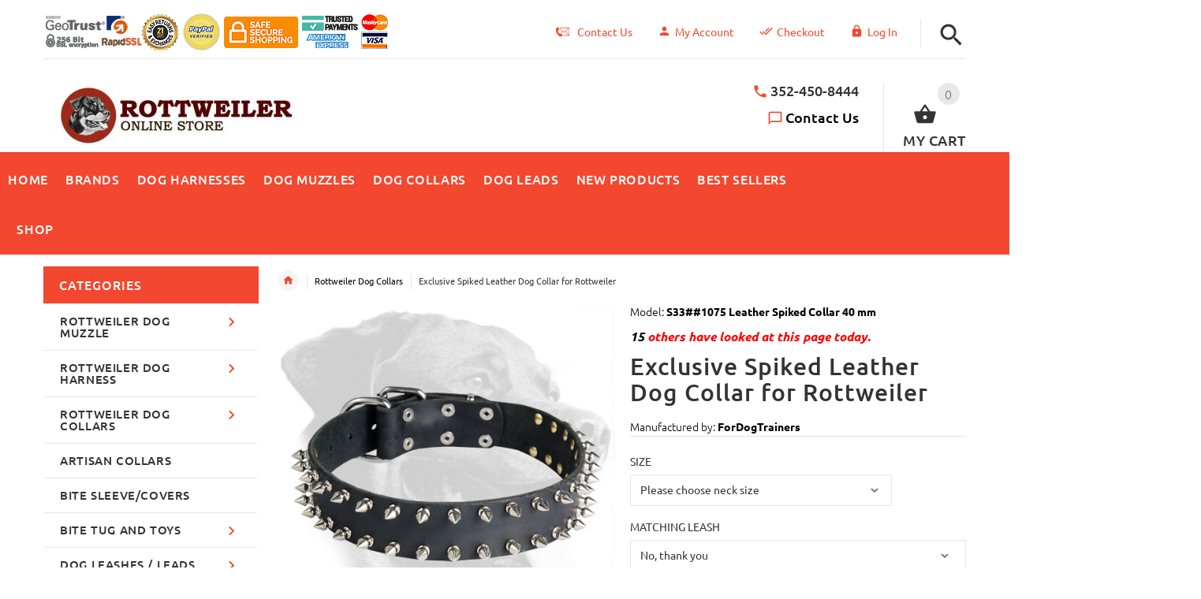

--- FILE ---
content_type: text/html; charset=utf-8
request_url: https://www.all-about-rottweiler-dog-breed.com/rottweiler-dog-collars-c-6/exclusive-spiked-leather-dog-collar-for-rottweiler-p-159.html
body_size: 72009
content:
<!DOCTYPE html>
<html xmlns="http://www.w3.org/1999/xhtml" dir="ltr" lang="en">
<head>
<script>
    window.dataLayer = window.dataLayer || [];
    dataLayer.push({ ecommerce: null });
    (function(w,d,s,l,i){w[l]=w[l]||[];w[l].push({'gtm.start':
    new Date().getTime(),event:'gtm.js'});var f=d.getElementsByTagName(s)[0],
    j=d.createElement(s),dl=l!='dataLayer'?'&l='+l:'';j.async=true;j.src=
    'https://www.googletagmanager.com/gtm.js?id='+i+dl;f.parentNode.insertBefore(j,f);
    })(window,document,'script','dataLayer','GTM-5RH9LZT');
</script>
	
<meta http-equiv="Content-Type" content="text/html; charset=UTF-8">
<title> Order Genuine Leather Rottweiler Collar | Nickel Spikes</title>
<meta name="viewport" content="initial-scale = 1.0,minimum-scale = 1.0,maximum-scale=5,user-scalable=yes" />
<meta name="keywords" content="rottweiler, spikes, leather, genuine, collar, nickel K9 Dog Harness, K9 dog Muzzle, dog harnesses, dog muzzles, dog collars, leather harnesses, leather collars, wire basket muzzle, leather dog muzzles, spiked dog collars, padded dog collars, bite sleeves, tracking dog harnesses, Schutzhund supplies, dog leads, k9 training equipment,agitation harnesses, police dog harness, spiked dog harness, Hunde Geschirre, Hunde Halsbänder, Hunde Maulkörbe, Hunde Leinen, HS Halsbänder,Hunde Training , ZIVILSCHUTZARME, Halsbänder, Deutsch Rottweiler trainig" />
<meta name="description" content="Buy this great looking Rottweiler collar made of genuine leather. Two rows of nickel spikes make your dog walking and training sessions trendy and stylish. " />
<meta name="author" content="all-about-rottweiler-dog-breed.com" />
<meta name="generator" content="shopping cart program by Zen Cart&reg;, http://www.zen-cart.com eCommerce" />
<meta name="google-site-verification" content="l-RH5qSKOKMza51nVoMvycEoC5asW8UHgcOUWio4vNA" />
	
	<link rel="icon" href="includes/templates/yourstore/images/uploads/favicon-all-about-rotty_1507281063.ico" type="image/x-icon" />
<link rel="shortcut icon" href="includes/templates/yourstore/images/uploads/favicon-all-about-rotty_1507281063.ico" type="image/x-icon" />
<base href="https://www.all-about-rottweiler-dog-breed.com/" />
<link rel="canonical" href="https://www.all-about-rottweiler-dog-breed.com/rottweiler-dog-collars-c-6/exclusive-spiked-leather-dog-collar-for-rottweiler-p-159.html" />
<!-- Theme File for Color -->
<!--CSS files Ends-->
<link rel="stylesheet" type="text/css" href="/includes/templates/yourstore/external/slick/slick.css" />
<link rel="stylesheet" type="text/css" href="/includes/templates/yourstore/css/templatecss.css" />
<link rel="stylesheet" type="text/css" href="/includes/templates/yourstore/css/custom_style.css" />
<link rel="stylesheet" type="text/css" href="/includes/templates/yourstore/external/font/style.css" />
<link rel="stylesheet" type="text/css" href="/includes/templates/yourstore/css/devicecss.css" />
<link rel="stylesheet" type="text/css" href="/includes/templates/yourstore/external/rs-plugin/css/settings.css" />
<link rel="stylesheet" type="text/css" href="/includes/templates/yourstore/css/style_imagehover.css" />
<link rel="stylesheet" type="text/css" href="/includes/templates/yourstore/css/stylesheet_combine_css.css" />
<link rel="stylesheet" type="text/css" href="/includes/templates/yourstore/css/stylesheet_pzen_ajxcart.css" />
<link rel="stylesheet" type="text/css" href="/includes/templates/yourstore/css/stylesheet_user_customcss.css" />
<link rel="stylesheet" type="text/css" href="/includes/templates/yourstore/css/product_info.css" />

<!--Query Ends-->
<style>

.product .btn.btn--ys.btn--xl, #RandomProducts .btn.btn--ys.btn--xl, .lst_comb_sec .btn.btn--ys.btn--xl{font-size: 14px;padding: 8px 10px 6px;}
.product .quick-view b{font-size:14px;padding:10px;}
@media (min-width: 1200px){.product .quick-view{margin-top: -18px;}}
@media (max-width:1300px){
	.product .btn.btn--ys.btn--xl{font-size: 14px;padding: 8px 1px;}
	.product .product__inside__info .btn--xl:not(.row-mode-visible) .icon {width: 35px;}
	.product .product__inside__info .btn--xl:not(.row-mode-visible){height: 35px;line-height: 18px;width: 35px;}
}

.content-bg-1{background: url("includes/templates/yourstore/images/uploads/content-bg-1_1473853051.jpg") center center repeat;}
.tooltip-inner{background-color: #F3472F;}
.modal-cookiesDisabled-button__reload{background-color: #F3472F;}
.modal-cookiesDisabled__subtitle-link{color: #F3472F;}

.tooltip.top .tooltip-arrow{border-top:5px solid #F3472F;}
.tooltip.left .tooltip-arrow{border-left:5px solid #F3472F;}
.tooltip.bottom .tooltip-arrow{border-bottom:5px solid #F3472F;}
.tooltip.right .tooltip-arrow{border-right:5px solid #F3472F;}
#product_name a:hover, #loginForm .buttonRow.back.important > a:hover, .buttonRow.back.important > a:hover, #checkoutSuccessOrderLink > a:hover, #checkoutSuccessContactLink > a:hover, #checkoutSuccess a.cssButton.button_logoff:hover, #subproduct_name > a, a.table_edit_button span.cssButton.small_edit:hover, #productReviewLink > a:hover, .buttonRow.product_price > a:hover, #searchContent a:hover, #siteMapList a:hover, .box_heading_style h1 a:hover, .info-links > li:hover a, #navBreadCrumb li a:hover, .footer-toplinks a:hover, .banner:hover .link:hover, #cartContentsDisplay a.table_edit_button:hover, #timeoutDefaultContent a:hover, #logoffDefaultMainContent > a span.pseudolink:hover, #createAcctDefaultLoginLink > a:hover, #unsubDefault a .pseudolink:hover, .review_content > p i.fa, .gv_faq a:hover, .alert > a:hover, .readmore,button, #shoppingCartDefault .buttonRow, .header-container .header .greeting a:hover, .header-container .header .cart-info .shopping_cart_link, .content.caption h2, .content.caption a, #reviewsContent > a:hover, .product-name-desc .product_name a:hover, .add_title, .btn.dropdown-toggle.btn-setting, .centerBoxContentsAlsoPurch .product-actions a, #specialsListing .item .product-actions a, #whatsNew .centerBoxContentsNew.centeredContent .product_price, #popularProducts .centerBoxContentsPopular.centeredContent .product_price, #featuredProducts .centerBoxContentsFeatured.centeredContent .product_price, .item .product_price, #specialsDefault .centerBoxContentsSpecials.centeredContent .product_price, #specialsListing .specialsListBoxContents .product_price, #alsopurchased_products .product_price, #upcomingProducts .product_price, .productListing-data .product_name > a:hover, .newproductlisting .product_name > a:hover, .brands-wrapper h2, .category-slideshow-wrapper h2, .box_heading h2, .custom-newsletter-left header > h2, .alsoPurchased header > h2, .product_price.total span.total_price, .breadcrumb-current, .cartTableHeading, #cartSubTotal, table#cartContentsDisplay tr th, #prevOrders .tableHeading th, #accountHistInfo .tableHeading th, #cartSubTotal, .remodal h1, .remodal-close:after, .remodal-confirm, .about-us-details header > h2, .cart_table .fa-times-circle:hover, .basketcol span.cartTitle, #viewCart a, .product-list .item:hover .info-right .product-title a, .extra-links li a:hover, .contact-us li.aboutus_mail a:hover, .prodinfo-actions .wish_link a, .prodinfo-actions .compare_link a, .about-us-details h3, #timeoutDefault .timeoutbuttons a:hover, .product-info-ratings .rating-links a.lnk:hover, .product-listview .product-info .name a:hover, .pseudolink:hover, .notfound_title {color: #F3472F;}
#checkoutSuccess a:hover, #siteMapMainContent a:hover, .login-buttons > a:hover, .alert > a:hover, #navBreadCrumb li:last-child a:hover, #cartImage > a:hover, .product_wishlist_name > a:hover, #compareDefaultMainContent a:hover, .index-ratings > a:hover, .link-list.inline a:hover, .copyright a:hover, .more_info_text, .body-container .product-container .product-top .product-info .quantity-container .lnk:hover, #description .product-tab p#productInfoLink a {color: #F3472F !important;}
/*Pagination*/
.pagination > li > a:hover, .pagination > li > span:hover, .pagination > li > a:focus, .pagination > li > span:focus{ color: #F3472F;background-color: #f5f5f5;border-color: transparent;}
/*Heading*/
h1 a:hover, h2 a:hover, h3 a:hover, h4 a:hover, h5 a:hover, h6 a:hover{color: #F3472F;text-decoration: none;}
a{color:black;text-decoration: none;}
a:hover, a:focus{color: #F3472F;text-decoration: underline;}
.title-decimal:before, .recent-post-box .figure{background: #F3472F;}
.link-banner1:hover{text-decoration: none;color: #F3472F;}
.hor-line{background-color: #F3472F;}
.color-custom, .color-custom:hover, .color, .color:hover, a.color, a.color:hover {color: #F3472F;}
.color-green-dark, .color-green-dark:hover {color: #F3472F;}
.bg-custom, .bg-green-dark{background-color: #F3472F;}
.simple-list li:before, .simple-list li.active > a, .simple-list-underline li:after, .simple-list-underline li.active > a {color: #F3472F;}
.simple-list li a:hover, .simple-list-underline li a:hover {color: #F3472F;text-decoration: none;}
.marker-list li, .marker-list-circle li:after{color: #F3472F;}
.marker-list li a {color: #F3472F;-webkit-transition:  all 300ms linear 0s;-moz-transition:  all 300ms linear 0s;-ms-transition:  all 300ms linear 0s;-o-transition:  all 300ms linear 0s;transition:  all 300ms linear 0s;}
.decimal-list li:before{color: #F3472F;}
.decimal-list a:hover{color: #F3472F !important;}
.categories-list li a:hover{color: #F3472F;}
.without-declaration-list li a:hover{color: #F3472F;}
.list-icon span{background-color: #F3472F;}
.list-arrow-right li:after, .list-arrow-right li a:hover {color: #F3472F;}
.icon-enable {color: #F3472F;}
blockquote.quote-left, blockquote.quote-left:before {color: #F3472F;}
.fill-bg-custom {background-color: #F3472F;}
.table-bordered-01 tbody tr td:first-child {color: #F3472F;}
dl dd a {color: #F3472F;text-decoration: underline;}
.link-icon, .link-color, .link-color:hover, .link-underline, .link-underline:hover {color: #F3472F;}
.media-box-link {background-color: #F3472F;}
.media-box-link:hover .icon {color: #F3472F;}
.bull-line {background: #F3472F;}
/* The dot */
#loader .dot {background-color: #F3472F;}
@keyframes dot1{ 0% { transform: rotateY(0) rotateZ(0) rotateX(0); background-color: #F3472F;} 45% { transform: rotateZ(180deg) rotateY(360deg) rotateX(90deg); background-color: #000000; animation-timing-function: cubic-bezier(0.15, 0.62, 0.72, 0.98);}
  90%, 100% {transform: rotateY(0) rotateZ(360deg) rotateX(180deg); background-color: #F3472F;}}
.toggle-menu .li-col-full .close:hover, .toggle-menu:hover {color: #F3472F;}
#header.header-layout-02 .account-row-list ul li a, #header.header-layout-03 .account-row-list ul li a {color: #F3472F;text-decoration: none;-webkit-transition:  all 0.3s 0s ease;-moz-transition:  all 0.3s 0s ease;-ms-transition:  all 0.3s 0s ease;-o-transition:  all 0.3s 0s ease;transition:  all 0.3s 0s ease;}
#header.header-layout-02 .h-address .icon, #header.header-layout-03 .h-address .icon{color: #F3472F;}
#header.header-layout-03 .stuck-nav .badge--color:after{border-top: 5px solid #F3472F;}
#header.header-layout-03 .stuck-nav {background-color: #F3472F;}
.footer-copyright a, footer .box-address .icon, footer.layout-5 .telephone-box address .icon {color:#000;}
.v-links-list a {color: #F3472F;-webkit-transition:  all 200ms linear 0s;-moz-transition:  all 200ms linear 0s;-ms-transition:  all 200ms linear 0s;-o-transition:  all 200ms linear 0s;transition:  all 200ms linear 0s;}
.v-links-list a:active {color: #F3472F;}
.video-link {color: #F3472F;}
.delivery-banner__icon, .delivery-banner__text h3 {color: #F3472F;}
.slickArrowHover, .slick-prev:hover, .slick-next:hover, .carousel-products__button span:hover, .carousel-products__button span:focus {outline: none;background: #F3472F;}
.carousel-products__button .slick-arrow:hover,.product .quick-view:hover b {background-color: #F3472F;}
.nav-dot .slick-dots li.slick-active button:before, .banner-slider-button .slick-prev:hover:before, .banner-slider-button .slick-next:hover:before, .banner-slider-button .slick-prev:hover:before, .banner-slider-button .slick-next:hover:before{color: #F3472F;opacity: 1;}
/*==== banner-slider-button====*/
.banner-slider-button .slick-prev,.banner-slider-button .slick-next {background-color: transparent;}
.banner-slider-button .slick-prev:before, .banner-slider-button .slick-next:before {color: #fff;}
.slider-blog .box-foto:after{color: #F3472F;}
.link-hover-block:hover h6, .link-hover-block:hover h6 em {color: #F3472F !important;}
.slider-blog-layout1 .slider-blog__item .box-data:before, .slider-blog-layout1 .slider-blog__item h6 {color: #F3472F;}
.recent-post-box .figure{background: #F3472F;}
.recent-post-box .figure .figcaption{background-color: #F3472F;}

.fill-bg .slick-prev:hover:before, .fill-bg .slick-next:hover:before {color: #F3472F;}
.dropdown-link .icon {color: #F3472F;}
.image-link:hover .figcaption, .image-links-prototypes .image-link:hover .figcaption, .image-links-listing .image-link:hover .figcaption {color: #F3472F;}
.navbar-color-white .badge--color {background-color: #F3472F;}
.search a:hover .icon, #search-dropdown .input-outer button:hover, #search-dropdown-menu .input-outer button:hover,  #search-dropdown-fix .input-outer button:hover {color: #F3472F;}
.cart .dropdown > a .icon, .cart .dropdown-menu .cart__item__control a:hover {color: #333333 !important;}
.cart .dropdown-menu .cart__close:hover, .cart .dropdown-menu .cart__total span {color: #F3472F;}
.cart .dropdown-menu .cart__item__image:hover {outline: 2px solid #F3472F;}
.banner .figure, .banner-layout-1 .figure {background-color: #F3472F;}
.banner .figcaption .text.color, .box-baners .banner .figcaption .icon.color, .box-baners .banner .figcaption span.color, .box-baners .banner .figcaption span.color span, .box-baners .banner .figcaption em.color, .box-baners .banner .figcaption em.color span, .box-baners .banner .figcaption .text-custom, .box-baners .banner .figcaption .link-btn-20:hover, .box-baners .banner .figcaption .link-btn-20:hover span, .banner-icon__text h3 {color: #F3472F;}
.banner-icon:hover .banner-icon__icon {background: #F3472F;}
.banner-one-product .product-content .title a:hover, .banner-one-product .product-content .price{color: #F3472F;}
.input-counter span:hover{color: #F3472F;}
.link-img-hover:hover, .link-img-hover1:hover{background: #F3472F;}
.tp-caption1--wd-2, .tp-caption3--wd-2, .slider-layout-3 .tp-caption2--wd-2{color: #F3472F;}
.link-button{background-color: #F3472F;}
.link-button:hover{color: #F3472F !important;}
.button--border-thick{border: 2px solid #F3472F;}
.tp-leftarrow.default:hover, .tp-rightarrow.default:hover{background-color: #F3472F !important;}
.tp-caption--product-1 .title a, .tp-caption--product-1 .title, .tp-caption--product-1 .title a:focus, .tp-caption--product-1 .btn--ys:hover, .tp-caption--product-1 [data-btn="btn btn--ys"]:hover {color: #F3472F;}
.tp-banner-button1 .tp-leftarrow.default:hover, .tp-banner-button1 .tp-rightarrow.default:hover{color: #F3472F !important;}
.instafeed a, .instafeed a:after{background-color: #F3472F;}
.promos h2, .promos h2 a{color: #F3472F;}
.breadcrumbs .breadcrumb.breadcrumb--ys > li.home-link a {color: #F3472F;}
.collapse-block__title:after{color: #F3472F;}
.expander-list > li a:hover, .expander-list li > a.active, .expander-list .expander:before {color: #F3472F;}
#nav-cat li.submenu > a:before{color: #F3472F;}
.filter-list li span, .filter-list li a.icon:hover{color: #F3472F;}
.price-input input[type=text]{color: #F3472F;}
.compare__item__delete a, .compare__item__title h2 a:hover, #compareSlide .compareSlide__close:hover, #compareSlide .compareSlide__bot .clear-all, #compareSlide .compareSlide__bot .clear-all:hover, #compareSlide .compared-product__delete, #compareSlide .compared-product__name, .compare-table .link-close:hover{color: #F3472F;}
.vertical-carousel__item .price-box, .vertical-carousel__item__title h2 a:hover{color: #F3472F;}
.vertical-carousel .slick-prev:hover, .vertical-carousel .slick-next:hover{background: #F3472F;}
.subcategory-item a:hover .subcategory-item__title, .subcategory-item__title a:hover{color: #F3472F;}
.filters-row__view:hover, .filters-row__view.active, .filters-row__select .icon{color: #F3472F;}
.without-left-col#left-column .slide-column-close{color: #F3472F;}
.back-to-top{background-color: #F3472F;}
.post__title_block figure{background: #F3472F;}
.post__title_block time{ background-color: #F3472F;}
.post__meta a, .post__meta .icon {color: #F3472F;}
.recent-comments dt{ color: #F3472F;}
.gallery__item a:before{background-color: #F3472F;}
.shopping-cart-table__product-price, .shopping-cart-table__input input, .shopping-cart-table a, .shopping-cart-table__product-name a{color: #F3472F;}
.btn.updateall_btn:hover .btn--ys, .btn.updateall_btn:hover [data-btn="btn btn--ys"] {background: #F3472F;}
.table-total td{color: #F3472F;}
.block-underline-top .link-functional{color: #F3472F;}
.order-review-table__product-price, .order-review-table__input input, .order-review-table a, .order-review-table__product-name a {color: #F3472F;}
.table-total-checkout td, .table-wishlist__product-name, .table-wishlist__product-price, .table-wishlist__delete, .table-wishlist-1__product-price, .table-wishlist-1__product-name, .table-wishlist-1__product-name a { color: #F3472F;}
.nav-select-item li a .icon-clothes {color: #F3472F;}
.bigGallery .slick-prev:hover, .bigGallery .slick-next:hover { background: #F3472F;}
.lookbook .hint, .lookbook-layout2 .hint:before{background: #F3472F;}
.lookbook .hint-title, .lookbook-layout1 .hint-title, .lookbook-layout2 .hint-title, .lookbook-layout2 .hint .icon { color: #F3472F;}
.lookbook .hint__dot {border-color: #F3472F;}
.countdown-transparent .countdown-section{color: #F3472F;}
.title-aside-wrapper {background-color: #F3472F;}
.title-under:after {background: #F3472F;}
.slogan {color: #F3472F;}
.badge--color {background-color: #F3472F;}
.badge--color:after {border-top-color: #F3472F;}
.cartbox_overlay button.close.btn--ys.btn--sm, .btn--ys,[data-btn="btn btn--ys"] {background-color:#8c2121;}
.btn--ys:hover, .btn--ys:active, .btn--ys.focus, .btn--ys:focus,[data-btn="btn btn--ys"]:hover, [data-btn="btn btn--ys"]:active, [data-btn="btn btn--ys"]:focus {background: #F3472F;}
.cartbox_overlay button.close.btn--ys.btn--sm:hover, .btn--ys:hover, [data-btn="btn btn--ys"]:hover {color: #F3472F;background-color: #f5f5f5;}
.btn--ys.btn--light span, [data-btn="btn btn--ys"].btn--light span, [data-btn="btn btn--ys"].btn--invert, .btn--ys.btn--invert {color: #F3472F;}
.btn--ys.btn--light:hover, [data-btn="btn btn--ys"].btn--light:hover, [data-btn="btn btn--ys"].btn--invert:hover, .btn--ys.btn--invert:hover {background-color: #F3472F;}
.btn--border:hover, .btn--border:active, .btn--border.focus, .btn--border:focus {background: #F3472F;}
.btn--border:hover { color: #F3472F}
.btn--border:hover {background-color: #f5f5f5;}
.button--tamaya::before, .button--tamaya::after {background: #F3472F;}
.btn-img.active, .btn-img:hover {background-color: #F3472F;}
.select-basket .dropdown-toggle {background-color: #F3472F;}
.select-basket__table tfoot td {color: #F3472F;}
.radio input:focus + .outer .inner, .radio .inner { background-color: #F3472F;}
.checkbox-group label .check:before {color: #F3472F;}
input[type=checkbox]:checked ~ label .box {border-color: #F3472F;}
.form-control:focus, input.visibleField:focus {border-color: #F3472F;}
.input-group-addon {color: #F3472F;}
.tag:hover, .tags-list li a:hover {background-color: #F3472F; border-color: #F3472F;}
.pagination li a .icon {color: #F3472F;}
.white-modal .modal-header .close {color: #F3472F;}
.comments .media-body .media-title {color: #F3472F;}
.panel .panel-heading .panel-title:after {color: #F3472F;}
.panel .panel-heading.active .panel-heading__number { background-color: #F3472F;}
.link-functional .icon, .link-functional .fa, .link-functional:hover {color: #F3472F;}
.buttonRow.btn.btn--ys:hover > a, [data-btn="btn btn--ys"].buttonRow:hover > a {color: #F3472F;}
.sidebox_content a:hover, .sidebox_content .price-box { color: #F3472F;}
@media (max-width: 479px){.carousel-products__button span.btn-prev:hover, .carousel-products__button span.btn-next:hover {outline: none;background: #F3472F;}
}
@media (max-width: 510px){.slider-blog-layout1 .slider-blog__item .box-foto:before{color: #F3472F;}}
@media (min-width: 768px){
.product .carousel-control:hover,.product .carousel-control:focus {outline: none;background: #F3472F;}
.slick-arrow-bottom .slick-prev:hover:before, .slick-arrow-bottom .slick-next:hover:before {color: #F3472F;}
.slick-arrow-top .slick-prev:hover, .slick-arrow-top .slick-next:hover {background-color: #F3472F;}
.nav-tabs--ys > li.active > a:before {background-color: #F3472F;}
.nav-tabs--ys-center li.active > a{border-bottom: 5px solid #F3472F !important;}
.nav-tabs--ys-center1 li.active > a{border-bottom: 3px solid #F3472F !important;}
}
@media (max-width: 767px){
.product-listing:not(.carousel-products-mobile) .product .product__inside__info .btn--xl:not(.row-mode-visible):hover .icon {color: #F3472F;}
.slider-blog .box-foto:after {color: #F3472F;}
.nav-tabs li a:hover {color: #F3472F;}
.nav-tabs li.active a {background: #F3472F !important;}
.mobile-collapse__title:before {color: #F3472F;}
}
@media (max-width: 768px){
.subscribe-box #mc_embed_signup input:focus, .subscribe-box #mc_embd_signup input:focus{border-color: #F3472F;}
footer .mobile-collapse .mobile-collapse__title:hover{color: #F3472F;}
footer .mobile-collapse.open .mobile-collapse__title{color: #F3472F;}
}
@media (max-width: 991px){
#left-column .slide-column-close {color: #F3472F;}
.table-wishlist .visible-icon .icon {color: #F3472F;}
}
@media (min-width: 1025px) {
.dropdown .dropdown-menu > li > a .icon, .dropdown > a:hover .icon { color: #F3472F;}
header #mainMenu .navbar-nav > li > a .act-underline:before, header #leftMenu .navbar-nav > li > a .act-underline:before{background-color: #ffffff;}
.navbar-vertical #mainMenu .navbar-nav > li > a:before, .navbar-vertical #leftMenu .navbar-nav > li > a:before {background-color: #F3472F;}
.megamenu > li li > a:not(:only-child):after, .megamenu__submenu li a .icon, .megamenu .megamenu__submenu--marked li > a:before {color: #F3472F;}
.megamenu__subtitle span:first-child,#mainMenu .mn1 li > ul,#leftMenu .mn1 li > ul {border-bottom: 2px solid #F3472F !important;}
.megamenu__subtitle:hover span:first-child, .megamenu > li:hover .megamenu__subtitle span {color: #F3472F;}
.navbar.navbar-vertical #mainMenu .navbar-nav > li > a .icon, .navbar.navbar-vertical #mainMenu .navbar-nav > li > a:hover, .navbar.navbar-vertical #leftMenu .navbar-nav > li > a .icon, .navbar.navbar-vertical #leftMenu .navbar-nav > li > a:hover {color: #F3472F;}
.navbar.navbar-vertical #mainMenu .navbar-nav > li:hover .dropdown-menu:before, .navbar.navbar-vertical #leftMenu .navbar-nav > li:hover .dropdown-menu:before {background-color: #F3472F;}
.cart .dropdown-menu.slide-from-top .cart__item__info__title h2 a {color: #F3472F;}
.cart .dropdown-menu.slide-from-top .cart__item__edit .icon, .cart .dropdown-menu.slide-from-top .cart__item__delete .icon {color: #F3472F; font-size:27px;}
#header.header-layout-04 .account:hover .icon {color: #F3472F !important;}
}
@media (max-width: 1024px){
.dropdown > a:hover .icon, .dropdown .dropdown-menu--xs-full a:not(.btn) .icon{color: #F3472F;}
.dropdown .dropdown-menu__close a{color: #F3472F !important;}
.responsive-menu > ul li a:hover, .responsive-menu > ul li.dl-back a, .responsive-menu > ul li.dl-close a, .responsive-menu li > a:not(:only-child):after {
color: #F3472F;}
#cboxClose:hover, .canvas-menu #cboxClose:hover:before {color: #F3472F;}
#off-canvas-menu ul li .name.open a {color: #F3472F;}
#search-dropdown .search__close .icon:hover, #search-dropdown-menu .search__close .icon:hover, #search-dropdown-fix .search__close .icon:hover {color: #F3472F;}
.cart .dropdown-menu .cart__close span, .cart .dropdown-menu .cart__item__info__title h2 a, .cart .dropdown-menu .cart__item__info__details a, .cart .dropdown-menu .btn.btn--ys:hover .icon, .cart .dropdown-menu [data-btn="btn btn--ys"]:hover .icon, .cart .dropdown-menu [data-btn="btn btn--ys"]:focus .icon, .cart .dropdown-menu .btn.btn--ys:focus .icon {color: #F3472F;}
.cart .dropdown-menu .cart__item__control a { max-width: 30px !important;color: #F3472F !important;}
#header .navbar, #header .settings {background-color: #F3472F;}
}
/* Theme Color Ends*/
.separator-section hr {
    position: relative;
    top: 0;
    width: 100%;
    display: inline-block;
}
header.header-style-1 .header-nav, header.header-style-2 .header-nav {margin-top: 0px;}
header.header-style-2, header.header-style-1 {position:relative;}
header.header-style-1 .header-nav .navbar,header.header-style-2 .header-nav .navbar {background: rgba(0, 0, 0, 0.88) none repeat scroll 0 0;}
footer .links-social{margin-top:50px;}
.navbar-vertical.fill-bg #mainMenu .navbar-nav > li > a::before, .navbar-vertical.fill-bg #leftMenu .navbar-nav > li > a::before{background-color:#F3472F;}
.navbar.navbar-vertical.fill-bg #mainMenu .navbar-nav > li > a, .navbar.navbar-vertical.fill-bg #leftMenu .navbar-nav > li > a {background: #F3472F none repeat scroll 0 0;border-bottom:1px solid rgba(250, 250, 250, 0.2);color: #fff;}
/*** Menu SHOP start ***/
@media (min-width: 1024px) {
#mainMenu .mn1 li > ul li > ul, #leftMenu .mn1 li > ul li > ul {border-top: 2px solid #F3472F;}
#mainMenu ul ul li.submenu::before, #leftMenu ul ul li.submenu::before {border-color: transparent transparent transparent #F3472F;}
#mainMenu ul ul li.submenu:hover::before, #leftMenu ul ul li.submenu:hover::before {border-color: #F3472F transparent transparent transparent;}
}
/*** Menu SHOP end ***/
/*** fix user menu start ***/
@media (max-width: 1024px) {
#header.header-layout-03 .fixedbar .fix-user-menu .account {background-color: #F3472F;}
}
/*** fix user menu end ***/
/*** models sizes table start ***/
.table-models-sizes-legend span {color: #F3472F; font-weight: bold;}
.table-models-sizes th {background-color: #F3472F;}
/*** models sizes table end ***/
/*** products bar, products tabs start ***/
.products-bar, .products-bar-fixed, .product-info .btn--ys {background-color: #F3472F;}
.product-info .btn--ys:hover {background-color: #f5f5f5;}
.products-bar-fixed-btn .btn, .f-short-tabs-nav span {color: #F3472F;}
.f-tab-header-active {background: #F3472F url(/images/icons/icon_arrow_small_up_big.png) 10px 50% no-repeat;}
.f-short-tab-link-active {border-bottom: 2px solid #F3472F;}
/*** products bar, products tabs end ***/
.pzenajx-wrapper .pzenajx-pop-content {max-width: 365px;height: auto;}
.pzenajx-wrapper .image > img{max-width: 200px;height: auto;}
.hide {display: none;}
            #termsOfUse{
                font-family:"Jacques Francois", "Times New Roman";
                font-size:1.4em;
                text-align:justify;
                margin-bottom:2em;
                margin-left:2em;
                margin-right:2em;
                text-indent: 1.5em;
                line-height: 1.5;
            }
            #termsOfUse h3{
                color:#c81414;
                font-family:arial;
                text-align:  center;
            }
.legend {
   display: block;
   width: 100%;
   padding: 0;
   margin-bottom: 27px;
   font-size: 24px;
   line-height: inherit;
   color: #333;
   border: 0;
   border-bottom: 1px solid #e5e5e5;
   font-weight: 700;
   text-align:center;}
.tableBorderProduct{
    border: 1px solid black;
    border-collapse: inherit;
}
.tableBorderProduct td, .tableBorderProduct th{
    border: 1px solid #e5e5e5;
}
/*** Add to Cart button in product card ***/
.buybtn_cover{background:#F3472F;position: relative;}
/** Add to Cart button in category **/
.buybtn_ctg_cover{background:#F3472F;position: relative;float:left;}
/*** Click to check it out***/
.btn_check_out{background:#F3472F;}
.btn_check_out:hover {
    background:#F3472F !important;
    color:#fff!important;
    transform: scale(1.1);}
.popup_wrapper__interactive .second-line{color:#F3472F;}
.popup_wrapper__interactive .link_show-me{background:#F3472F; box-shadow:0 4px 14px #F3472F; font-size:17px!important;}
/* discount popup styles */
.exit_popup_title {
    color: #F3472F;
    font-size: 26px;
    text-transform: uppercase;
    filter: brightness(1.4);
}

.exit_popup_text {
    font-weight: normal;
    font-size: 16px;
    color: black;
    white-space: normal;
    min-width: 250px;
}

.exit_popup_code {
    display: inline-block;
    color: #F3472F;
    font-size: 20px;
    text-transform: uppercase;
    margin: 0;
    cursor: pointer;
    transition: all ease-in .2s;
    filter: brightness(1.4);
    vertical-align: bottom;
}

.exit_popup_code:hover,
.exit_popup_code:focus,
.exit_popup_code:active {
    filter: brightness(1.2);
    transform: scale(1.05);
}

.exit_popup_click_text {
    font-size: 13px;
    margin: 5px 0 0;
    opacity: .5;
    color: black;
}
/* end discount popup styles */
.checkout_button.btn.pull-right {
   background-color:#0B7627;
   height: 50px;
   margin-top: -5px;
}

.checkout_button.btn.pull-right a {
   padding: 15px 25px 10px 10px;
}
.checkout_button.btn span {
   color: #FFF !important;
}
.check [data-btn="btn btn--ys"] {
   background-color: #0B7627 !important;
color: #FFF;
}
.cart .dropdown-menu .cart__item__info__title h2 {
    font-size: 15px !important;
    line-height: 1.3em !important;
    padding: 0 40px 10px 0 !important;
}
</style><!-- Start Open Web Analytics Tracker -->
<script type="text/javascript">
//<![CDATA[
var owa_baseUrl = 'https://www.all-about-rottweiler-dog-breed.com/owa/';
var owa_cmds = owa_cmds || [];
owa_cmds.push(['setSiteId', '209c19ea49ef668b821e400014240d65']);
owa_cmds.push(['trackPageView']);
owa_cmds.push(['trackClicks']);

(function() {
    var _owa = document.createElement('script'); _owa.type = 'text/javascript'; _owa.async = true;
    owa_baseUrl = ('https:' == document.location.protocol ? window.owa_baseSecUrl || owa_baseUrl.replace(/http:/, 'https:') : owa_baseUrl );
    _owa.src = owa_baseUrl + 'modules/base/js/owa.tracker-combined-min.js';
    var _owa_s = document.getElementsByTagName('script')[0]; _owa_s.parentNode.insertBefore(_owa, _owa_s);
}());
//]]>
</script>
<!-- End Open Web Analytics Code -->
<!-- Google Jquery -->
<!--<script src="includes/templates/yourstore/external/jquery/jquery-2.1.4.min.js"></script>//-->
<script src="https://code.jquery.com/jquery-3.6.1.min.js" crossorigin="anonymous"></script>	
<!-- Facebook structured data general-->
        <meta property="og:title" content="all-about-rottweiler-dog-breed.com - S33##1075 Leather Spiked Collar 40 mm" />
<meta property="og:site_name" content="all-about-rottweiler-dog-breed.com" />
<meta property="og:url" content="https://www.all-about-rottweiler-dog-breed.com/rottweiler-dog-collars-c-6/exclusive-spiked-leather-dog-collar-for-rottweiler-p-159.html" />
<meta property="og:locale" content="en_EN" />
<meta property="og:image" content="https://www.all-about-rottweiler-dog-breed.com/images/Rottweiler-Collar-Leather-Two-Rows-of-Spikes-Walking-S33.jpg" />
<meta property="og:image:url" content="https://www.all-about-rottweiler-dog-breed.com/images/Rottweiler-Collar-Leather-Two-Rows-of-Spikes-Walking-S33.jpg" />
<meta property="og:image:type" content="image/jpeg" />
<meta property="og:image:width" content="190" />
<meta property="og:image:height" content="190" />
<meta property="og:description" content="1 1/2 inch (40 mm) Wide Marvelous HandcraftedLeather CollarNowadaysdecorated leather collars are in great demand. The collars withspikes or studs are most commonly chosen for large dog breeds,like Rottweiler. Why? Because they emphasize the strength andpower of Rotties. At the same time they are very stylish andtrendy. If you like a bit brutal design of spiked leather collars,then you are on the right page! This Fantastic Leather Collar decorated with Spikes isdesigned to make your pet even more beautiful. Order our spiked dog collar now and seeyourself that your beloved Rotty looks simply stunning wearing it!Click on the pictures to see bigger imageWalking Leather Rottweiler Collar with Two Rows of Nickel SpikesSpiked Leather Rottweiler Collar with Reliable Nickel Plated HardwareKey features of this RottweilerCollar:100% full grain genuine leatherTwo rows of spikesSteel nickel plated buckle, D-ring and spikesHandset spikes with rivetsExclusive designPet friendly materialsAdjustableWideIntended use of this RottweilerCollar: Walks in styleSizes available:1 1/2 inch (40 mm) wideAvailable colors:BlackBrownTan How to measure your Rottweiler for good fit Collar:Please be advised that:The collar will fit on central hole. In general the collar will have 5 holes with a distance of 1 inch (25 mm) between two holes.If your Dog's neck size is 20 inches (50 cm) then the collar will fit on central hole at 20 inches (50 cm).The collar will also have two smaller size holes - 18 inch (45 cm) and 19 inch (47.5 cm) and two bigger size holes - 21 inch (52.5 cm) and 22 inch (55 cm).The tip of the collar about 2 inch long (5 cm) will also be left after last hole. Some sizes of these handcrafted collars will differ a little but not considerable.When you get 2 ply or padded leather collars you should have in mind that they are 1 inch bigger. Then they will surely fit your Dog. This Gorgeous Spiked LeatherCollar has a lot of advantages, namely:Fantastic design. Thespikes give this Leather Collar hardcore and tough look. At thesame time, they serve as a fancy decoration. They are hand-set andtightly riveted for extra security. Besides, these spikes are carefully blunted and smoothed to eliminate any damage. Please note, this Decorated Leather Collar is not meant for training!Strength and durability.Thanks to perfectly oiled selected leather, this spiked collar for dogs islong-wearing and tear proof. Steel nickel plated buckle, D-ringand decorative spikes are resistant to corrosion and rustformation. We guarantee that our Spiked Leather Collar will serveyour doggy for a long time.Comfort. Thanks to fullgrain genuine leather, the unique dog collar is soft enough to eliminaterubbing of your pet&rsquo;s neck. The inner surface of the rivets iscarefully smoothed to avoid scratching or irritating of your dog&rsquo;sskin. It is also important, that the edges of the Spiked Collarare specially treated for additional comfort.Adjustability.&nbsp; Asall other living creatures, our pets grow up, put on or loseweight. With this Spiked Leather Collar, you don&rsquo;t have to worrythat your four-footed friend will outgrow the accessory you justbought. You can easily adjust our spiked dog collar. Just buckle it to another hole, that's all! Your doggy can wear this Awesome Leather Collar for manyyears!Check how our products look on the dogs / Pictures from Customers Click on the pictures to see bigger image Decorated leather Rottweiler collar Easy-to-adjust leather dog collar for Rottweiler Take a Look at the Collar in 3D" />
    <!-- Facebook structured data for product-->
<meta property="og:type" content="product" />
<meta property="product:availability" content="instock" />
<meta property="product:brand" content="ForDogTrainers" />
<meta property="product:category" content="Rottweiler Dog Collars" />
<meta property="product:condition" content="new" />
<meta property="product:mfr_part_no" content="S33##1075 Leather Spiked Collar 40 mm" />
<meta property="product:price:amount" content="32.9" />
<meta property="product:price:currency" content="USD" />
<meta property="product:product_link" content="https://www.all-about-rottweiler-dog-breed.com/rottweiler-dog-collars-c-6/exclusive-spiked-leather-dog-collar-for-rottweiler-p-159.html" />
<meta property="product:retailer" content="" />
<meta property="product:retailer_category" content="Rottweiler Dog Collars" />
<meta property="product:retailer_part_no" content="S33##1075 Leather Spiked Collar 40 mm" />
<!-- eof Facebook structured data -->
<!-- Twitter Card markup -->
<meta name="twitter:card" content="summary_large_image" />
<meta name="twitter:site" content="@fordogtrainers" />
<meta name="twitter:title" content="all-about-rottweiler-dog-breed.com - S33##1075 Leather Spiked Collar 40 mm" />
<meta name="twitter:description" content="1 1/2 inch (40 mm) Wide Marvelous HandcraftedLeather CollarNowadaysdecorated leather collars are in great demand. The collars withspikes or studs are most commonly chosen for large dog breeds,like Rottweiler. Why? Because they emphasize the strength andpower of Rotties. At the same time they are very stylish andtrendy. If you like a bit brutal design of spiked leather collars,then you are on the right page! This Fantastic Leather Collar decorated with Spikes isdesigned to make your pet even more beautiful. Order our spiked dog collar now and seeyourself that your beloved Rotty looks simply stunning wearing it!Click on the pictures to see bigger imageWalking Leather Rottweiler Collar with Two Rows of Nickel SpikesSpiked Leather Rottweiler Collar with Reliable Nickel Plated HardwareKey features of this RottweilerCollar:100% full grain genuine leatherTwo rows of spikesSteel nickel plated buckle, D-ring and spikesHandset spikes with rivetsExclusive designPet friendly materialsAdjustableWideIntended use of this RottweilerCollar: Walks in styleSizes available:1 1/2 inch (40 mm) wideAvailable colors:BlackBrownTan How to measure your Rottweiler for good fit Collar:Please be advised that:The collar will fit on central hole. In general the collar will have 5 holes with a distance of 1 inch (25 mm) between two holes.If your Dog's neck size is 20 inches (50 cm) then the collar will fit on central hole at 20 inches (50 cm).The collar will also have two smaller size holes - 18 inch (45 cm) and 19 inch (47.5 cm) and two bigger size holes - 21 inch (52.5 cm) and 22 inch (55 cm).The tip of the collar about 2 inch long (5 cm) will also be left after last hole. Some sizes of these handcrafted collars will differ a little but not considerable.When you get 2 ply or padded leather collars you should have in mind that they are 1 inch bigger. Then they will surely fit your Dog. This Gorgeous Spiked LeatherCollar has a lot of advantages, namely:Fantastic design. Thespikes give this Leather Collar hardcore and tough look. At thesame time, they serve as a fancy decoration. They are hand-set andtightly riveted for extra security. Besides, these spikes are carefully blunted and smoothed to eliminate any damage. Please note, this Decorated Leather Collar is not meant for training!Strength and durability.Thanks to perfectly oiled selected leather, this spiked collar for dogs islong-wearing and tear proof. Steel nickel plated buckle, D-ringand decorative spikes are resistant to corrosion and rustformation. We guarantee that our Spiked Leather Collar will serveyour doggy for a long time.Comfort. Thanks to fullgrain genuine leather, the unique dog collar is soft enough to eliminaterubbing of your pet&rsquo;s neck. The inner surface of the rivets iscarefully smoothed to avoid scratching or irritating of your dog&rsquo;sskin. It is also important, that the edges of the Spiked Collarare specially treated for additional comfort.Adjustability.&nbsp; Asall other living creatures, our pets grow up, put on or loseweight. With this Spiked Leather Collar, you don&rsquo;t have to worrythat your four-footed friend will outgrow the accessory you justbought. You can easily adjust our spiked dog collar. Just buckle it to another hole, that's all! Your doggy can wear this Awesome Leather Collar for manyyears!Check how our products look on the dogs / Pictures from Customers Click on the pictures to see bigger image Decorated leather Rottweiler collar Easy-to-adjust leather dog collar for Rottweiler Take a Look at the Collar in 3D" />
<meta name="twitter:image" content="https://www.all-about-rottweiler-dog-breed.com/images/Rottweiler-Collar-Leather-Two-Rows-of-Spikes-Walking-S33.jpg" />
<meta name="twitter:image:alt" content="Exclusive Spiked Leather Dog Collar for Rottweiler" />
<meta name="twitter:url" content="https://www.all-about-rottweiler-dog-breed.com/rottweiler-dog-collars-c-6/exclusive-spiked-leather-dog-collar-for-rottweiler-p-159.html" />
<meta name="twitter:domain" content="https://www.all-about-rottweiler-dog-breed.com" />
<style>
.skip-link {
  position: absolute;
  left: -999px;
  top: auto;
  width: 1px;
  height: 1px;
  overflow: hidden;
  background: #10F3AF;
  color: #18191c;
  padding: 10px 15px;
  z-index: 100;
  transition: left 0.2s;
}

.skip-link:focus,
.skip-link:active {
  left: 0;
  top: 0;
  width: auto;
  height: auto;
  overflow: visible;
  outline: 2px solid #18191c;
}
.accessibility-widget {
  position: fixed;
  top: 50px;
  left: 10px; 
  z-index: 1000;
}
 ._access-icon._access {
	left: 10px;
	right: none;
 }
:focus {
  outline: 2px solid #005fcc !important; 
  outline-offset: 2px !important;
}
.asw-menu-btn:focus {
  outline: 2px solid #005fcc !important; 
  outline-offset: 2px !important;
}

.product__label.product__label--right.product__label--new span {
	font-size: 13px !important;	
}
#pageTwoMainContent, #ezPageDefault table { color: #000; }
.velaro-launcher-frame:focus, .velaro-custom-launcher-frame:focus, a:focus, .cart__close:focus, button:focus, select:focus, input:focus, textarea:focus {
  outline: 2px solid #515151 !important; 
  outline-offset: 2px !important;	
}
</style>
<script src="https://website-widgets.pages.dev/dist/sienna.min.js" defer></script>	
</head>

<body id="productinfoBody" onload="try { 
  init();
} catch(dpu_err) { 
  console.log(dpu_err.stack);
};" class="two-columns-home fnt-small">
<nav aria-label="Skip links" class="skip-links">
  <a href="#pageContent" class="skip-link">Content</a>
  <a href="#pageFooter" class="skip-link">Footer</a>
</nav>

					<div id="loader-wrapper">
			<div id="loader">
				<div class="dot"></div>
				<div class="dot"></div>
				<div class="dot"></div>
				<div class="dot"></div>
				<div class="dot"></div>
				<div class="dot"></div>
				<div class="dot"></div>
				<div class="dot"></div>
			</div>
		</div>
				

<!-- Back to top -->

<div class="back-to-top" aria-label="button" tabindex="0"><span class="icon-keyboard_arrow_up"></span></div>
<!-- /Back to top -->
<!--bof-header logo and navigation display-->
<!-- mobile menu -->
<div class="hidden">
    <nav id="off-canvas-menu">
	<ul class="expander-list">
		<li>
			<span class="name">
				<a href="https://www.all-about-rottweiler-dog-breed.com/"><span class="act-underline">Home</span>
				</a>
			</span>
		</li>
		<li>
			<span class="name">
				<a href="/contact_us.html">
					<span class="act-underline">Contact Us</span>
				</a>
			</span>
		</li>		
		<!--Display the EZ Pages link in Menu. Uncomment if needed. -->
								                                    			                        			                        			                        			                        		<li>
			<span class="name">
				<a href="https://www.all-about-rottweiler-dog-breed.com/products_new.html">
					<span class="act-underline">New Products</span>
				</a>
			</span>
		</li>
			        			                        		<li>
			<span class="name">
				<a href="https://www.all-about-rottweiler-dog-breed.com/best_sellers.html">
					<span class="act-underline">BEST SELLERS</span>
				</a>
			</span>
		</li>
			        			    							<!--EZ Pages Menu Ends Here-->
				<li class="submenu level1">
<a class="wdmn" href="https://www.all-about-rottweiler-dog-breed.com/rottweiler-dog-muzzle-c-3/">Rottweiler Dog Muzzle</a><span class="name mobmn"><span class="expander">-</span>
<a class="dropdown-toggle1" data-toggle="dropdown1" href="https://www.all-about-rottweiler-dog-breed.com/rottweiler-dog-muzzle-c-3/">Rottweiler Dog Muzzle</a></span><ul role="menu" class="megamenu__submenu image-links-level-1 level1"><li><span class="name mobmn">
<a href="https://www.all-about-rottweiler-dog-breed.com/leather-muzzles-c-3_41/">Leather Muzzles</a></span></li><li><span class="name mobmn">
<a href="https://www.all-about-rottweiler-dog-breed.com/nylon-muzzles-c-3_39/">Nylon muzzles</a></span></li><li><span class="name mobmn">
<a href="https://www.all-about-rottweiler-dog-breed.com/painted-muzzles-c-3_42/">Painted Muzzles</a></span></li><li><span class="name mobmn">
<a href="https://www.all-about-rottweiler-dog-breed.com/wire-basket-muzzles-c-3_40/">Wire basket muzzles</a></span></li></ul></li><li class="submenu level1">
<a class="wdmn" href="https://www.all-about-rottweiler-dog-breed.com/rottweiler-dog-harness-c-4/">Rottweiler Dog Harness</a><span class="name mobmn"><span class="expander">-</span>
<a class="dropdown-toggle1" data-toggle="dropdown1" href="https://www.all-about-rottweiler-dog-breed.com/rottweiler-dog-harness-c-4/">Rottweiler Dog Harness</a></span><ul role="menu" class="megamenu__submenu image-links-level-1 level1"><li><span class="name mobmn">
<a href="https://www.all-about-rottweiler-dog-breed.com/nylon-harnesses-c-4_38/">Nylon harnesses</a></span></li></ul></li><li class="submenu level1">
<a class="wdmn" href="https://www.all-about-rottweiler-dog-breed.com/rottweiler-dog-collars-c-6/">Rottweiler Dog Collars</a><span class="name mobmn"><span class="expander">-</span>
<a class="dropdown-toggle1" data-toggle="dropdown1" href="https://www.all-about-rottweiler-dog-breed.com/rottweiler-dog-collars-c-6/">Rottweiler Dog Collars</a></span><ul role="menu" class="megamenu__submenu image-links-level-1 level1"><li><span class="name mobmn">
<a href="https://www.all-about-rottweiler-dog-breed.com/biothane-collars-c-6_36/">Biothane collars</a></span></li><li><span class="name mobmn">
<a href="https://www.all-about-rottweiler-dog-breed.com/leather-collars-c-6_10/">Leather Collars</a></span></li><li><span class="name mobmn">
<a href="https://www.all-about-rottweiler-dog-breed.com/handmade-fashion-collar-c-6_22/">Handmade Fashion Collar</a></span></li><li><span class="name mobmn">
<a href="https://www.all-about-rottweiler-dog-breed.com/nylon-collars-c-6_11/">Nylon Collars</a></span></li><li><span class="name mobmn">
<a href="https://www.all-about-rottweiler-dog-breed.com/spiked-collars-c-6_12/">Spiked Collars</a></span></li></ul></li><li><span class="name mobmn">
<a href="https://www.all-about-rottweiler-dog-breed.com/artisan-collars-c-32/">Artisan Collars</a></span></li><li><span class="name mobmn">
<a href="https://www.all-about-rottweiler-dog-breed.com/bite-sleevecovers-c-2/">Bite Sleeve/Covers</a></span></li><li class="submenu level1">
<a class="wdmn" href="https://www.all-about-rottweiler-dog-breed.com/bite-tug-and-toys-c-7/">Bite Tug and  Toys</a><span class="name mobmn"><span class="expander">-</span>
<a class="dropdown-toggle1" data-toggle="dropdown1" href="https://www.all-about-rottweiler-dog-breed.com/bite-tug-and-toys-c-7/">Bite Tug and  Toys</a></span><ul role="menu" class="megamenu__submenu image-links-level-1 level1"><li><span class="name mobmn">
<a href="https://www.all-about-rottweiler-dog-breed.com/fire-hose-bite-tugs-c-7_15/">Fire Hose Bite Tugs</a></span></li><li><span class="name mobmn">
<a href="https://www.all-about-rottweiler-dog-breed.com/leather-bite-tugs-c-7_16/">Leather Bite Tugs</a></span></li><li><span class="name mobmn">
<a href="https://www.all-about-rottweiler-dog-breed.com/french-linen-tugs-c-7_17/">French Linen Tugs</a></span></li><li><span class="name mobmn">
<a href="https://www.all-about-rottweiler-dog-breed.com/jute-bite-tugs-c-7_19/">Jute Bite Tugs</a></span></li><li><span class="name mobmn">
<a href="https://www.all-about-rottweiler-dog-breed.com/dog-toys-c-7_18/">Dog Toys</a></span></li></ul></li><li class="submenu level1">
<a class="wdmn" href="https://www.all-about-rottweiler-dog-breed.com/dog-leashes-leads-c-5/">Dog Leashes / Leads</a><span class="name mobmn"><span class="expander">-</span>
<a class="dropdown-toggle1" data-toggle="dropdown1" href="https://www.all-about-rottweiler-dog-breed.com/dog-leashes-leads-c-5/">Dog Leashes / Leads</a></span><ul role="menu" class="megamenu__submenu image-links-level-1 level1"><li><span class="name mobmn">
<a href="https://www.all-about-rottweiler-dog-breed.com/biothane-leashes-c-5_37/">Biothane leashes</a></span></li><li><span class="name mobmn">
<a href="https://www.all-about-rottweiler-dog-breed.com/leather-leashes-c-5_13/">Leather Leashes</a></span></li><li><span class="name mobmn">
<a href="https://www.all-about-rottweiler-dog-breed.com/nylon-leashes-c-5_14/">Nylon Leashes</a></span></li><li><span class="name mobmn">
<a href="https://www.all-about-rottweiler-dog-breed.com/dog-leash-training-c-5_28/">Dog Leash Training</a></span></li></ul></li><li><span class="name mobmn">
<a href="https://www.all-about-rottweiler-dog-breed.com/chainprong-dog-collars-c-1/">Chain/Prong Dog Collars</a></span></li><li><span class="name mobmn">
<a href="https://www.all-about-rottweiler-dog-breed.com/fdt-wear-c-33/">FDT Wear</a></span></li><li><span class="name mobmn">
<a href="https://www.all-about-rottweiler-dog-breed.com/dog-training-equipment-c-20/">Dog Training Equipment</a></span></li><li><span class="name mobmn">
<a href="https://www.all-about-rottweiler-dog-breed.com/pictures-from-customers-c-23/">Pictures from customers</a></span></li><li><span class="name mobmn">
<a href="https://www.all-about-rottweiler-dog-breed.com/resources-links-c-29/">Resources (Links)</a></span></li>	</ul>
</nav></div>
<!-- mobile menu -->
<!-- Header Container -->
<div class="header-wrapper">
    <header id="header" class="header-layout-03 fill-bg-dark">
        <div class="container">
            <div class="row">					
                <!-- col-left -->
                <div class="col-sm-6 col-md-5 col-lg-5 col-xl-5">						
                    <div class="settings">
                        <div class="badges mobile-menu-off">
                            <img src="images/icons/badges.png" alt="fdt badges">
                        </div>
                         
                                            </div>
                </div>
                <!-- /col-left -->
                <!-- col-right -->
                <div class="col-sm-6 col-md-7 col-lg-7 col-xl-7 text-right">						
                    <!-- search start -->
                    <div class="search link-inline pull-right mobile-menu-off">
                        <a href="#" class="search__open" role="button"><span class="icon icon-search">&shy;</span></a>
                        <div id="search-dropdown" class="">
                            <!--Search Bar-->
                            <form name="quick_find_header" action="https://www.all-about-rottweiler-dog-breed.com/advanced_search_result.html" method="get"><input type="hidden" name="main_page" value="advanced_search_result" /><input type="hidden" name="search_in_description" value="0" /><div class="input-outer"><input type="text" name="keyword" id="search-top" maxlength="30" placeholder="Search entire store here.." /><button class="icon icon-search" title="" type="submit"></button></div><a href="#" class="search__close"><span class="icon icon-close"></span></a></form>                            <!--Search Bar Ends-->
                        </div>
                    </div>
                    <!-- search end -->
                    <!-- account menu start -->
                    <div class="account link-inline hidden mobile-menu-on">
                        <div class="dropdown text-right">
                            <a class="dropdown-toggle" data-toggle="dropdown">
                            <span class="icon icon-person "></span>
                            </a>
                            <ul class="dropdown-menu dropdown-menu--xs-full">

                                <li>
                                    <a class='my_account svg' href="/contact_us.html" role="navigation" aria-label="Contact page"><svg id="Layer_1" data-name="Layer 1" xmlns="http://www.w3.org/2000/svg" viewBox="0 0 122.88 84.04" fill="#F3472F"><title>call-message</title><path d="M34.11,3h83a5.8,5.8,0,0,1,5.79,5.79V70.27a5.76,5.76,0,0,1-1,3.25,2.32,2.32,0,0,1-.55.82,2.2,2.2,0,0,1-.54.38,5.78,5.78,0,0,1-3.7,1.35H68a15.44,15.44,0,0,0,.42-4.45h47.22L84.8,39.23,74.62,47.91h0a2.22,2.22,0,0,1-2.84,0L61.1,39.23h0l-9.69,9.71A12.4,12.4,0,0,0,47,47.07L57.64,36.41,37.91,20.32a14,14,0,0,0-.68-3.42l-.79-3.49L73.15,43.34,115.26,7.46H35.11L34.11,3ZM17.46,31a61.46,61.46,0,0,0,4.73,14.91A51.89,51.89,0,0,0,32.61,60.48a1.47,1.47,0,0,0,1.17.45,5.31,5.31,0,0,0,2-.67,17.91,17.91,0,0,0,2.1-1.36c3.14-2.18,7-4.89,10.29-1.85.08.07.12.14.2.2L58.84,68.78a1.13,1.13,0,0,1,.1.13,6.09,6.09,0,0,1,.79,5.77,14.31,14.31,0,0,1-3.94,5.76,13.76,13.76,0,0,1-7.94,3.46,29.8,29.8,0,0,1-8.28-.4,27.16,27.16,0,0,1-11.31-4.73,54.16,54.16,0,0,1-9.86-9.43l-.24-.29c-1.52-1.8-3.16-3.73-4.69-5.88A78.72,78.72,0,0,1,1,34.34C-.72,25.59-.37,16.85,3.33,9.62c2-4,5.06-7.2,9-8.69,3.44-1.32,7.51-1.34,12.13.63a1.67,1.67,0,0,1,1,1.24l3.73,16.58a4.57,4.57,0,0,1-.82,4.88,9.43,9.43,0,0,1-4.29,2.5c-.56.24-1.21.45-1.9.67-2.27.74-4.86,1.61-4.73,3.65v0Zm70.72,5.33,30.26,31.73V10.58L88.18,36.36Z"/></svg>Contact Us</a>
                                </li>
								<li>
                                    <a class='my_account' href="https://www.all-about-rottweiler-dog-breed.com/account.html" role="navigation" aria-label="My Account page">
                                        <span class="icon icon-person"></span>My Account                                    </a>
                                </li>
                                																<li>
									<a href="https://www.all-about-rottweiler-dog-breed.com/checkout_shipping.html">
										<span class="icon icon-done_all"></span>Checkout									</a>
								</li>
                                <li>
                                                                            <a class="login" href="https://www.all-about-rottweiler-dog-breed.com/login.html">
                                            <span class="icon icon-lock"></span>Log In                                        </a>
                                                                    </li>
                                <li class="dropdown-menu__close"><a href="#"><span class="icon icon-close"></span>Close</a></li>
                            </ul>
                        </div>
                    </div>
                    <!-- account menu end -->
                    <!-- account menu start -->
                    <div class="account-row-list pull-right mobile-menu-off">
                        <ul>

                                <li>
                                    <a class='my_account svg' href="/contact_us.html" role="navigation" aria-label="Contact page"><svg id="Layer_1" data-name="Layer 1" xmlns="http://www.w3.org/2000/svg" viewBox="0 0 122.88 84.04" fill="#F3472F"><title>call-message</title><path d="M34.11,3h83a5.8,5.8,0,0,1,5.79,5.79V70.27a5.76,5.76,0,0,1-1,3.25,2.32,2.32,0,0,1-.55.82,2.2,2.2,0,0,1-.54.38,5.78,5.78,0,0,1-3.7,1.35H68a15.44,15.44,0,0,0,.42-4.45h47.22L84.8,39.23,74.62,47.91h0a2.22,2.22,0,0,1-2.84,0L61.1,39.23h0l-9.69,9.71A12.4,12.4,0,0,0,47,47.07L57.64,36.41,37.91,20.32a14,14,0,0,0-.68-3.42l-.79-3.49L73.15,43.34,115.26,7.46H35.11L34.11,3ZM17.46,31a61.46,61.46,0,0,0,4.73,14.91A51.89,51.89,0,0,0,32.61,60.48a1.47,1.47,0,0,0,1.17.45,5.31,5.31,0,0,0,2-.67,17.91,17.91,0,0,0,2.1-1.36c3.14-2.18,7-4.89,10.29-1.85.08.07.12.14.2.2L58.84,68.78a1.13,1.13,0,0,1,.1.13,6.09,6.09,0,0,1,.79,5.77,14.31,14.31,0,0,1-3.94,5.76,13.76,13.76,0,0,1-7.94,3.46,29.8,29.8,0,0,1-8.28-.4,27.16,27.16,0,0,1-11.31-4.73,54.16,54.16,0,0,1-9.86-9.43l-.24-.29c-1.52-1.8-3.16-3.73-4.69-5.88A78.72,78.72,0,0,1,1,34.34C-.72,25.59-.37,16.85,3.33,9.62c2-4,5.06-7.2,9-8.69,3.44-1.32,7.51-1.34,12.13.63a1.67,1.67,0,0,1,1,1.24l3.73,16.58a4.57,4.57,0,0,1-.82,4.88,9.43,9.43,0,0,1-4.29,2.5c-.56.24-1.21.45-1.9.67-2.27.74-4.86,1.61-4.73,3.65v0Zm70.72,5.33,30.26,31.73V10.58L88.18,36.36Z"/></svg>Contact Us</a>
                                </li>							
                            <li>
                            	<a class='my_account' href="https://www.all-about-rottweiler-dog-breed.com/account.html" role="navigation" aria-label="My Account page">
                                	<span class="icon icon-person"></span>My Account                                </a>
                            </li>
																					<li>
								<a href="https://www.all-about-rottweiler-dog-breed.com/checkout_shipping.html">
									<span class="icon icon-done_all"></span>Checkout								</a>
							</li>
                            <li>
								                                    <a class="login" href="https://www.all-about-rottweiler-dog-breed.com/login.html">
                                        <span class="icon icon-lock"></span>Log In                                    </a>
                                                            </li>
                        </ul>
                    </div>
                    <!-- /account menu end -->
                </div>
            </div>
            <hr class="mobile-menu-off">
        </div>
        <div class="container">
            <div class="row">
            	<div class="col-sm-12 col-md-12 col-lg-12 col-xl-12">
            		<div class="badges badges-mobile">
                		<img src="images/icons/badges.png" alt="fdt badges">
            		</div>
                </div>
            </div>
        </div>
        <div class="container offset-top-5 header-logo">
            <div class="row">
                <!-- col-left -->
                <div class="col-xs-12 col-md-3 col-lg-3 col-xl-3 col-sm-3">
                    <!-- logo start --> 
                    <a href="https://www.all-about-rottweiler-dog-breed.com/">
                        <img class="logo img-responsive" alt="logo" src="includes/templates/yourstore/images/uploads/all-about-rottweiler-dog-breed-com-logo_1507281063.jpg" />
                    </a>
                    <!-- logo end --> 
                </div>
                <!-- /col-left -->						
                <!-- col-right -->										
                <div class="col-sm-6 col-md-8 col-lg-8 col-xl-8 pull-right text-right">
                    <div class="row-functional-link">								
                        <!-- shopping cart start -->
						<div class="cart link-inline">
							<div id="ajax-cart-content" class="ajax-cart-content-header dropdown text-right">
								<a href="https://www.all-about-rottweiler-dog-breed.com/shopping_cart.html" class="dropdown-toggle " id="topcartlink"><span class="badge badge--cart">0</span><span class="icon icon-shopping_basket"></span><span class='name-text'>My Cart</span></a><div role="presentation" class="dropdown-menu dropdown-menu--xs-full slide-from-top" aria-label="show cart content">
	<div class="container">
		<div class="cart__top" role="button">Recently added item(s)</div>
		<a class="icon icon-close cart__close" href="#" role="button" aria-label="close cart"><span role="heading">Close</span></a>You have no items in your shopping cart.</div></div>							</div>
						</div>
						<!-- shopping cart end -->
                        						<!-- address -->
                        <div class="h-address pull-right" dclass="hidden-md hidden-sm hidden-xs">
															<span class="icon icon-call"></span> <b>352-450-8444</b> <br>
                            							                                <span class="icon icon-chat_bubble_outline"></span> <b><a href="https://www.all-about-rottweiler-dog-breed.com/contact_us.html">Contact Us</a></b> <br>
                                                                                </div>
                        <!-- /address -->
						                    </div>
                </div>					
                <!-- /col-right -->
            </div>
        </div>
		<div class="stuck-nav">
		    <div class="container-fluid fix-user-menu">
			    <div class="row">
                    <div class="col-sm-6 col-md-5 col-lg-5 col-xl-6">
                        <div class="badges mobile-menu-off">
                            <img src="images/icons/badges.png" alt="fdt badges">
                        </div>
                    </div>
                        <div class="col-sm-6 col-md-7 col-lg-7 col-xl-6 text-right">
			            <!-- search start -->
                        <div class="search link-inline pull-right mobile-menu-off">
                            <a href="#" class="search__open" role="button"><span class="icon icon-search">&shy;</span></a>
                            <div id="search-dropdown-fix" class="">
                                <!--Search Bar-->
                                <form name="quick_find_header" action="https://www.all-about-rottweiler-dog-breed.com/advanced_search_result.html" method="get"><input type="hidden" name="main_page" value="advanced_search_result" /><input type="hidden" name="search_in_description" value="1" /><div class="input-outer"><input type="text" name="keyword" id="search-top-fix" maxlength="30" placeholder="Search entire store here.." /><button class="icon icon-search" title="" type="submit"></button></div><a href="#" class="search__close"><span class="icon icon-close"></span></a></form>                                <!--Search Bar Ends-->
                            </div>
                        </div>
                        <!-- search end -->
                        <!-- account menu start -->
                        <div class="account link-inline mobile-menu-on">
                            <div class="dropdown text-right">
                                <a class="dropdown-toggle" data-toggle="dropdown">
                                <span class="icon icon-person ">My account</span>
                                </a>
                                <ul class="dropdown-menu dropdown-menu--xs-full">
                                <li>
                                    <a class='my_account svg' href="/contact_us.html" role="navigation" aria-label="Contact page"><svg id="Layer_1" data-name="Layer 1" xmlns="http://www.w3.org/2000/svg" viewBox="0 0 122.88 84.04" fill="#F3472F"><title>call-message</title><path d="M34.11,3h83a5.8,5.8,0,0,1,5.79,5.79V70.27a5.76,5.76,0,0,1-1,3.25,2.32,2.32,0,0,1-.55.82,2.2,2.2,0,0,1-.54.38,5.78,5.78,0,0,1-3.7,1.35H68a15.44,15.44,0,0,0,.42-4.45h47.22L84.8,39.23,74.62,47.91h0a2.22,2.22,0,0,1-2.84,0L61.1,39.23h0l-9.69,9.71A12.4,12.4,0,0,0,47,47.07L57.64,36.41,37.91,20.32a14,14,0,0,0-.68-3.42l-.79-3.49L73.15,43.34,115.26,7.46H35.11L34.11,3ZM17.46,31a61.46,61.46,0,0,0,4.73,14.91A51.89,51.89,0,0,0,32.61,60.48a1.47,1.47,0,0,0,1.17.45,5.31,5.31,0,0,0,2-.67,17.91,17.91,0,0,0,2.1-1.36c3.14-2.18,7-4.89,10.29-1.85.08.07.12.14.2.2L58.84,68.78a1.13,1.13,0,0,1,.1.13,6.09,6.09,0,0,1,.79,5.77,14.31,14.31,0,0,1-3.94,5.76,13.76,13.76,0,0,1-7.94,3.46,29.8,29.8,0,0,1-8.28-.4,27.16,27.16,0,0,1-11.31-4.73,54.16,54.16,0,0,1-9.86-9.43l-.24-.29c-1.52-1.8-3.16-3.73-4.69-5.88A78.72,78.72,0,0,1,1,34.34C-.72,25.59-.37,16.85,3.33,9.62c2-4,5.06-7.2,9-8.69,3.44-1.32,7.51-1.34,12.13.63a1.67,1.67,0,0,1,1,1.24l3.73,16.58a4.57,4.57,0,0,1-.82,4.88,9.43,9.43,0,0,1-4.29,2.5c-.56.24-1.21.45-1.9.67-2.27.74-4.86,1.61-4.73,3.65v0Zm70.72,5.33,30.26,31.73V10.58L88.18,36.36Z"/></svg>Contact Us</a>
                                </li>									
                                    <li>
                                        <a class='my_account' href="https://www.all-about-rottweiler-dog-breed.com/account.html" role="navigation" aria-label="My Account page">
                                            <span class="icon icon-person"></span>My Account                                        </a>
                                    </li>
                                        								    								<li>
    									<a href="https://www.all-about-rottweiler-dog-breed.com/checkout_shipping.html">
    										<span class="icon icon-done_all"></span>Checkout    									</a>
    								</li>
                                    <li>
                                                                                    <a class="login" href="https://www.all-about-rottweiler-dog-breed.com/login.html">
                                                <span class="icon icon-lock"></span>Log In                                            </a>
                                                                            </li>
                                    <li class="dropdown-menu__close"><a href="#"><span class="icon icon-close"></span>Close</a></li>
                                </ul>
                            </div>
                        </div>
                        <!-- account menu end -->
                        <!-- account menu start -->
                        <div class="account-row-list pull-right mobile-menu-off">
                        <ul>
                                <li>
                                    <a class='my_account svg' href="/contact_us.html" role="navigation" aria-label="Contact page"><svg id="Layer_1" data-name="Layer 1" xmlns="http://www.w3.org/2000/svg" viewBox="0 0 122.88 84.04" fill="#F3472F"><title>call-message</title><path d="M34.11,3h83a5.8,5.8,0,0,1,5.79,5.79V70.27a5.76,5.76,0,0,1-1,3.25,2.32,2.32,0,0,1-.55.82,2.2,2.2,0,0,1-.54.38,5.78,5.78,0,0,1-3.7,1.35H68a15.44,15.44,0,0,0,.42-4.45h47.22L84.8,39.23,74.62,47.91h0a2.22,2.22,0,0,1-2.84,0L61.1,39.23h0l-9.69,9.71A12.4,12.4,0,0,0,47,47.07L57.64,36.41,37.91,20.32a14,14,0,0,0-.68-3.42l-.79-3.49L73.15,43.34,115.26,7.46H35.11L34.11,3ZM17.46,31a61.46,61.46,0,0,0,4.73,14.91A51.89,51.89,0,0,0,32.61,60.48a1.47,1.47,0,0,0,1.17.45,5.31,5.31,0,0,0,2-.67,17.91,17.91,0,0,0,2.1-1.36c3.14-2.18,7-4.89,10.29-1.85.08.07.12.14.2.2L58.84,68.78a1.13,1.13,0,0,1,.1.13,6.09,6.09,0,0,1,.79,5.77,14.31,14.31,0,0,1-3.94,5.76,13.76,13.76,0,0,1-7.94,3.46,29.8,29.8,0,0,1-8.28-.4,27.16,27.16,0,0,1-11.31-4.73,54.16,54.16,0,0,1-9.86-9.43l-.24-.29c-1.52-1.8-3.16-3.73-4.69-5.88A78.72,78.72,0,0,1,1,34.34C-.72,25.59-.37,16.85,3.33,9.62c2-4,5.06-7.2,9-8.69,3.44-1.32,7.51-1.34,12.13.63a1.67,1.67,0,0,1,1,1.24l3.73,16.58a4.57,4.57,0,0,1-.82,4.88,9.43,9.43,0,0,1-4.29,2.5c-.56.24-1.21.45-1.9.67-2.27.74-4.86,1.61-4.73,3.65v0Zm70.72,5.33,30.26,31.73V10.58L88.18,36.36Z"/></svg>Contact Us</a>
                                </li>							
                            <li>
                            	<a class='my_account' href="https://www.all-about-rottweiler-dog-breed.com/account.html" role="navigation" aria-label="My Account page">
                                	<span class="icon icon-person"></span>My Account                                </a>
                            </li>
																					<li>
								<a href="https://www.all-about-rottweiler-dog-breed.com/checkout_shipping.html">
									<span class="icon icon-done_all"></span>Checkout								</a>
							</li>
                            <li>
								                                        <a class="login" href="https://www.all-about-rottweiler-dog-breed.com/login.html">
                                            <span class="icon icon-lock"></span>Log In                                        </a>
                                                                    </li>
                            </ul>
                        </div>
                        <!-- /account menu end -->    
			        </div>       
			    </div>
			</div>
			<div class="container-fluid">
				<div class="row">
					<div class="pull-left col-sm-10 col-md-10 col-lg-10 col-xl-11">
							  <!-- menu area -->
		<nav class="navbar navbar-color-white">
			<div class="responsive-menu" id="mainMenu">
				<!-- Mobile menu Button-->
				<div class="col-xs-2 visible-mobile-menu-on">
					<div class="expand-nav compact-hidden">
						<a href="#off-canvas-menu" id="off-canvas-menu-toggle">
							<span class="navbar-toggle">
								<span class="icon-bar"></span>
								<span class="icon-bar"></span>
								<span class="icon-bar"></span>
								<span class="menu-text">Menu</span>
							</span>
						</a>
					</div>
				</div>
				<!-- //end Mobile menu Button -->
				<ul class="nav navbar-nav mn1">
					<li class="dl-close"><a href="#"><span class="icon icon-close"></span>Close</a></li>
					<li id='home'>
						<a href="https://www.all-about-rottweiler-dog-breed.com/">
							<span class="act-underline">Home</span>
						</a>
					</li>
					<!--Manufacturers Link in Menu-->
															<li id='brands' class="submenu" >
						<span class="extra-arrow"></span>
						<a href="https://www.all-about-rottweiler-dog-breed.com/manufacturers_all.html?pg=brands">
							<span class="act-underline">Brands</span>
						</a>
						<ul class="level2" role="menu">
							<li class="dl-back"><a href="#"><span class="icon icon-chevron_left"></span>Back</a></li>
																		<li><a href="https://www.all-about-rottweiler-dog-breed.com/index&amp;manufacturers_id=1&amp;pg=brands.html">
												Bense & Eicke</a>
											</li>
																				<li><a href="https://www.all-about-rottweiler-dog-breed.com/index&amp;manufacturers_id=2&amp;pg=brands.html">
												FDT Artisan</a>
											</li>
																				<li><a href="https://www.all-about-rottweiler-dog-breed.com/index&amp;manufacturers_id=3&amp;pg=brands.html">
												Flexi</a>
											</li>
																				<li><a href="https://www.all-about-rottweiler-dog-breed.com/index&amp;manufacturers_id=4&amp;pg=brands.html">
												ForDogTrainers</a>
											</li>
																				<li><a href="https://www.all-about-rottweiler-dog-breed.com/index&amp;manufacturers_id=5&amp;pg=brands.html">
												Herm Sprenger</a>
											</li>
																				<li><a href="https://www.all-about-rottweiler-dog-breed.com/index&amp;manufacturers_id=6&amp;pg=brands.html">
												Northmate</a>
											</li>
																				<li><a href="https://www.all-about-rottweiler-dog-breed.com/index&amp;manufacturers_id=7&amp;pg=brands.html">
												Record</a>
											</li>
																				<li><a href="https://www.all-about-rottweiler-dog-breed.com/index&amp;manufacturers_id=8&amp;pg=brands.html">
												Starmark</a>
											</li>
															</ul>
					</li>
										<!--Manufacturers Link in Menu Ends-->
					<!--Display the EZ Pages link in Menu. Uncomment if needed. -->
																														<li>
							<a href="https://www.all-about-rottweiler-dog-breed.com/rottweiler-dog-harness-c-4/">
								<span class="act-underline">Dog Harnesses</span>
							</a>
						</li>
													<li>
							<a href="https://www.all-about-rottweiler-dog-breed.com/rottweiler-dog-muzzle-c-3/">
								<span class="act-underline">Dog Muzzles</span>
							</a>
						</li>
													<li>
							<a href="https://www.all-about-rottweiler-dog-breed.com/rottweiler-dog-collars-c-6/">
								<span class="act-underline">Dog Collars</span>
							</a>
						</li>
													<li>
							<a href="https://www.all-about-rottweiler-dog-breed.com/dog-leashes-leads-c-5/">
								<span class="act-underline">Dog Leads</span>
							</a>
						</li>
													<li>
							<a href="https://www.all-about-rottweiler-dog-breed.com/products_new.html">
								<span class="act-underline">New Products</span>
							</a>
						</li>
													<li>
							<a href="https://www.all-about-rottweiler-dog-breed.com/best_sellers.html">
								<span class="act-underline">BEST SELLERS</span>
							</a>
						</li>
																							<!--EZ Pages Menu Ends Here-->
										<!--Categories Link in Menu-->
										<li id='categories' class="dropdown" >
						<span class="dropdown-toggle extra-arrow"></span>
						<a class="dropdown-toggle" data-toggle="dropdown" href="#" aria-haspopup="true" aria-expanded="false" role="button">
							<span class="act-underline">Shop</span>
						</a>
					<ul role="menu" class="megamenu__submenu image-links-level-1 level1"><li class="submenu level1">
<a class="wdmn" href="https://www.all-about-rottweiler-dog-breed.com/rottweiler-dog-muzzle-c-3/">Rottweiler Dog Muzzle</a><span class="name mobmn"><span class="expander">-</span>
<a class="dropdown-toggle1" data-toggle="dropdown1" href="https://www.all-about-rottweiler-dog-breed.com/rottweiler-dog-muzzle-c-3/">Rottweiler Dog Muzzle</a></span><ul role="menu" class="megamenu__submenu image-links-level-2 level2"><li class="level2">
<a href="https://www.all-about-rottweiler-dog-breed.com/leather-muzzles-c-3_41/">Leather Muzzles</a></li><li class="level2">
<a href="https://www.all-about-rottweiler-dog-breed.com/nylon-muzzles-c-3_39/">Nylon muzzles</a></li><li class="level2">
<a href="https://www.all-about-rottweiler-dog-breed.com/painted-muzzles-c-3_42/">Painted Muzzles</a></li><li class="level2">
<a href="https://www.all-about-rottweiler-dog-breed.com/wire-basket-muzzles-c-3_40/">Wire basket muzzles</a></li></ul></li><li class="submenu level1">
<a class="wdmn" href="https://www.all-about-rottweiler-dog-breed.com/rottweiler-dog-harness-c-4/">Rottweiler Dog Harness</a><span class="name mobmn"><span class="expander">-</span>
<a class="dropdown-toggle1" data-toggle="dropdown1" href="https://www.all-about-rottweiler-dog-breed.com/rottweiler-dog-harness-c-4/">Rottweiler Dog Harness</a></span><ul role="menu" class="megamenu__submenu image-links-level-2 level2"><li class="level2">
<a href="https://www.all-about-rottweiler-dog-breed.com/nylon-harnesses-c-4_38/">Nylon harnesses</a></li></ul></li><li class="submenu level1">
<a class="wdmn" href="https://www.all-about-rottweiler-dog-breed.com/rottweiler-dog-collars-c-6/">Rottweiler Dog Collars</a><span class="name mobmn"><span class="expander">-</span>
<a class="dropdown-toggle1" data-toggle="dropdown1" href="https://www.all-about-rottweiler-dog-breed.com/rottweiler-dog-collars-c-6/">Rottweiler Dog Collars</a></span><ul role="menu" class="megamenu__submenu image-links-level-2 level2"><li class="level2">
<a href="https://www.all-about-rottweiler-dog-breed.com/biothane-collars-c-6_36/">Biothane collars</a></li><li class="level2">
<a href="https://www.all-about-rottweiler-dog-breed.com/leather-collars-c-6_10/">Leather Collars</a></li><li class="level2">
<a href="https://www.all-about-rottweiler-dog-breed.com/handmade-fashion-collar-c-6_22/">Handmade Fashion Collar</a></li><li class="level2">
<a href="https://www.all-about-rottweiler-dog-breed.com/nylon-collars-c-6_11/">Nylon Collars</a></li><li class="level2">
<a href="https://www.all-about-rottweiler-dog-breed.com/spiked-collars-c-6_12/">Spiked Collars</a></li></ul></li><li class="level1">
<a href="https://www.all-about-rottweiler-dog-breed.com/artisan-collars-c-32/">Artisan Collars</a></li><li class="level1">
<a href="https://www.all-about-rottweiler-dog-breed.com/bite-sleevecovers-c-2/">Bite Sleeve/Covers</a></li><li class="submenu level1">
<a class="wdmn" href="https://www.all-about-rottweiler-dog-breed.com/bite-tug-and-toys-c-7/">Bite Tug and  Toys</a><span class="name mobmn"><span class="expander">-</span>
<a class="dropdown-toggle1" data-toggle="dropdown1" href="https://www.all-about-rottweiler-dog-breed.com/bite-tug-and-toys-c-7/">Bite Tug and  Toys</a></span><ul role="menu" class="megamenu__submenu image-links-level-2 level2"><li class="level2">
<a href="https://www.all-about-rottweiler-dog-breed.com/fire-hose-bite-tugs-c-7_15/">Fire Hose Bite Tugs</a></li><li class="level2">
<a href="https://www.all-about-rottweiler-dog-breed.com/leather-bite-tugs-c-7_16/">Leather Bite Tugs</a></li><li class="level2">
<a href="https://www.all-about-rottweiler-dog-breed.com/french-linen-tugs-c-7_17/">French Linen Tugs</a></li><li class="level2">
<a href="https://www.all-about-rottweiler-dog-breed.com/jute-bite-tugs-c-7_19/">Jute Bite Tugs</a></li><li class="level2">
<a href="https://www.all-about-rottweiler-dog-breed.com/dog-toys-c-7_18/">Dog Toys</a></li></ul></li><li class="submenu level1">
<a class="wdmn" href="https://www.all-about-rottweiler-dog-breed.com/dog-leashes-leads-c-5/">Dog Leashes / Leads</a><span class="name mobmn"><span class="expander">-</span>
<a class="dropdown-toggle1" data-toggle="dropdown1" href="https://www.all-about-rottweiler-dog-breed.com/dog-leashes-leads-c-5/">Dog Leashes / Leads</a></span><ul role="menu" class="megamenu__submenu image-links-level-2 level2"><li class="level2">
<a href="https://www.all-about-rottweiler-dog-breed.com/biothane-leashes-c-5_37/">Biothane leashes</a></li><li class="level2">
<a href="https://www.all-about-rottweiler-dog-breed.com/leather-leashes-c-5_13/">Leather Leashes</a></li><li class="level2">
<a href="https://www.all-about-rottweiler-dog-breed.com/nylon-leashes-c-5_14/">Nylon Leashes</a></li><li class="level2">
<a href="https://www.all-about-rottweiler-dog-breed.com/dog-leash-training-c-5_28/">Dog Leash Training</a></li></ul></li><li class="level1">
<a href="https://www.all-about-rottweiler-dog-breed.com/chainprong-dog-collars-c-1/">Chain/Prong Dog Collars</a></li><li class="level1">
<a href="https://www.all-about-rottweiler-dog-breed.com/fdt-wear-c-33/">FDT Wear</a></li><li class="level1">
<a href="https://www.all-about-rottweiler-dog-breed.com/dog-training-equipment-c-20/">Dog Training Equipment</a></li><li class="level1">
<a href="https://www.all-about-rottweiler-dog-breed.com/pictures-from-customers-c-23/">Pictures from customers</a></li><li class="level1">
<a href="https://www.all-about-rottweiler-dog-breed.com/resources-links-c-29/">Resources (Links)</a></li></ul>					</li>
					<!--Categories Link in Menu Ends-->
				</ul>
			</div>
		</nav>
		<!-- end dropMenuWrapper-->
	<div class="clearBoth"></div>					</div>
					<div class="pull-right col-sm-2 col-md-2 col-lg-2 col-xl-1 text-right">
						<!-- search start -->
						<div class="search link-inline">
							<a href="#" class="search__open" role="button"><span class="icon icon-search">&shy;</span></a>
							<div id="search-dropdown-menu" class="">
								<!--Search Bar-->
								<form name="quick_find_header" action="https://www.all-about-rottweiler-dog-breed.com/advanced_search_result.html" method="get"><input type="hidden" name="main_page" value="advanced_search_result" /><input type="hidden" name="search_in_description" value="1" /><div class="input-outer"><input type="text" name="keyword" id="search-menu" maxlength="30" placeholder="Search entire store here.." /><button class="icon icon-search" title="" type="submit"></button></div><a href="#" class="search__close"><span class="icon icon-close"></span></a></form>								<!--Search Bar Ends-->
							</div>
						</div>
						<!-- search end -->
						<!-- shopping cart start -->
						<div class="cart link-inline">
							<div id="ajax-cart-content-menu" class="ajax-cart-content-header dropdown text-right">
								<a href="https://www.all-about-rottweiler-dog-breed.com/shopping_cart.html" class="dropdown-toggle " id="topcartlink-menu"><span class="badge badge--cart">0</span><span class="icon icon-shopping_basket"></span><span class='name-text'>My Cart</span></a><div role="presentation" class="dropdown-menu dropdown-menu--xs-full slide-from-top" aria-label="show cart content">
	<div class="container">
		<div class="cart__top" role="button">Recently added item(s)</div>
		<a class="icon icon-close cart__close" href="#" role="button" aria-label="close cart"><span role="heading">Close</span></a>You have no items in your shopping cart.</div></div>							</div>
						</div>
						<!-- shopping cart end -->
					</div>
				</div>
			</div>
		</div>
	</header>
</div>
<!-- header-container End-->
	<div id="headerpic">
			</div>
								            <div id="pageContent">
    <!--Top Categories Banner-->
		<!--Top Categories Banner Ends-->
							<!-- Main Content Wrapper -->
		<div class="container two-columns-right">
			<div class="row">
			    <!--  Modal window when cookies disabled   Start->  -->
			    <div class="modal-cookiesDisabled">
    <div class="modal-cookiesDisabled-content" >
    
    
    <div class="modal-cookiesDisabled__wrap">
        <div class="modal-cookiesDisabled__description">
            <span class="modal-cookiesDisabled__danger">Oh no!</span>
            <h2 class="modal-cookiesDisabled-title">
      
                Cookies are disabled : (
            </h2>
            <div class="modal-cookiesDisabled__subtitle">
                It is necessary to enable 
                <a href="https://en.wikipedia.org/wiki/HTTP_cookie" title="wikipedia.org" target="_blank"
                class="modal-cookiesDisabled__subtitle-link"> Cookies</a><br> 
                in your browser so you can shop online   
              </div>
        </div> 
        <svg width="100" height="86" class="modal-cookiesDisabled__icon" >
        <use xlink:href="#dog"></use>
         </svg>       
    </div>   
  
    

<div class="modal-cookiesDisabled__links">
    <span><b>
        Don't know how to do this? Follow the directions for your browser in the tutorial below
        </b>
        </span>
    <ul class="modal-cookiesDisabled-list">
    <li class="modal-cookiesDisabled-list__item">
        <a href="https://support.google.com/accounts/answer/61416?co=GENIE.Platform%3DDesktop&amp;hl=en" target="_blank" class="modal-cookiesDisabled-list__link modal-cookiesDisabled-list__link--chrome">
               <svg width="28" height="28" >
                <use xlink:href="#chrome"></use>
            </svg> 
            Google
        </a>
    </li>
    <li class="modal-cookiesDisabled-list__item"><a href="https://support.mozilla.org/en-US/kb/websites-say-cookies-are-blocked-unblock-them" target="_blank" class="modal-cookiesDisabled-list__link modal-cookiesDisabled-list__link--mozilla">
           <svg width="28" height="28" >
                <use xlink:href="#mozila"></use>
            </svg>
            Mozilla
        </a>
    </li>
    <li class="modal-cookiesDisabled-list__item"><a href="https://support.apple.com/en-ca/guide/safari/sfri11471/mac" target="_blank" class="modal-cookiesDisabled-list__link modal-cookiesDisabled-list__link--ie">
        <svg width="28" height="28" >
            <use xlink:href="#safari"></use>
        </svg>
        Safari
    </a>
</li>
    <li class="modal-cookiesDisabled-list__item">
        <a href="https://support.qualityunit.com/022932-How-to-enable-cookies-in-Edge" target="_blank" class="modal-cookiesDisabled-list__link modal-cookiesDisabled-list__link--edge">
            <svg width="28" height="28" >
                <use xlink:href="#edge"></use>
            </svg>
            Microsoft Edge
        </a>
    </li>
    <li class="modal-cookiesDisabled-list__item"><a href="https://www.technipages.com/ie-enable-disable-cookies" target="_blank" class="modal-cookiesDisabled-list__link modal-cookiesDisabled-list__link--ie">
            <svg width="28" height="28" >
                <use xlink:href="#Ie"></use>
            </svg>
            Internet Explorer
        </a>
    </li>
    
    
    </ul>

</div>   

<div class="modal-cookiesDisabled-button">
<button class="modal-cookiesDisabled-button__reload"> 
<span>Refresh Page</span>
</button>
</div>
</div>

</div>

<svg  style="display: none;">
        <symbol id="dog" viewBox="0 0 100 87">
            <path d="M77.4958 78.7661C77.4958 78.7661 84.0449 80.6339 82.883 83.7C81.721 86.7308 69.0805 86.9775 63.9046 86.5194C58.7639 86.0612 55.7006 84.863 56.1935 83.9467C56.6512 82.9952 72.3551 84.1934 75.6296 82.9951C78.9042 81.8321 72.8128 78.7661 69.0805 77.8497C70.9466 77.3564 77.4958 78.7661 77.4958 78.7661Z" fill="#707070"/>
            <path d="M35.3489 5.39136C35.3489 5.39136 29.504 7.96406 23.1661 14.5192C16.8282 21.0743 22.2154 31.1536 22.2154 31.1536L35.3489 5.39136Z" fill="#4E4E4E"/>
            <path d="M54.785 71.9645C54.785 71.9645 51.264 73.8323 46.8275 72.6693C46.1233 70.8015 51.7569 62.8367 51.7569 62.8367L54.785 71.9645Z" fill="#C7C7C7"/>
            <path d="M46.8273 47.8232C46.8273 47.8232 47.285 62.5898 41.1936 67.7351C41.4401 67.4885 37.6726 68.1933 37.9191 70.5545C38.1655 72.9158 45.1724 73.8321 46.8273 72.6691C48.4822 71.5061 52.9187 64.4576 52.9187 64.4576C52.9187 64.4576 58.0594 50.6426 56.4397 47.5765C54.7848 44.5456 46.8273 47.8232 46.8273 47.8232Z" fill="#C7C7C7"/>
            <path d="M58.7637 10.5366C58.7637 10.5366 77.2491 16.3869 85.9109 32.105C94.5726 47.8231 93.1642 54.8364 93.1642 54.8364C93.1642 54.8364 100.206 59.2769 99.7133 65.1624C99.2556 71.0127 92.0022 77.8145 92.0022 77.8145C92.0022 77.8145 77.0026 82.9599 56.6511 77.3563C52.4258 74.3255 50.3132 65.8673 51.7216 62.8364C53.13 59.8056 53.13 49.2328 51.0174 46.6601C51.0526 46.1667 58.7637 10.5366 58.7637 10.5366Z" fill="#ECECEC"/>
            <path d="M51.7216 62.8014C53.13 59.7705 53.13 49.1978 51.0174 46.6251C51.0174 46.4489 52.3202 40.2462 53.8695 33.0568H54.292C54.292 33.0568 64.6086 46.8718 65.7706 52.0524C66.9325 57.1978 63.6579 57.4445 60.3834 61.1802C57.1088 64.9159 61.3341 74.9953 61.3341 74.9953L65.1368 79.1539C62.4256 78.731 59.6087 78.1671 56.6511 77.3565C52.4258 74.2904 50.3484 65.8675 51.7216 62.8014Z" fill="#C7C7C7"/>
            <path d="M29.8446 37.8199C25.2654 27.5251 28.6528 16.0159 37.4104 12.1133C46.1681 8.21078 56.9797 13.3927 61.5589 23.6874C66.1381 33.9822 62.7507 45.4914 53.993 49.394C45.2354 53.2965 34.4237 48.1146 29.8446 37.8199Z" fill="#3D3D3D"/>
            <path d="M35.3489 5.3915C37.1798 4.33423 39.891 4.19326 42.6726 4.40471L41.1938 0.704253L44.9261 3.0655L45.8768 0.492798L47.5317 3.52365C47.5317 3.52365 49.6443 3.0655 50.5598 2.8188C51.2287 2.64259 49.926 4.43995 49.0809 5.53247C51.7217 6.16683 53.5878 6.8012 53.5878 6.8012L58.7286 10.5369C58.7286 10.5369 61.5454 40.5282 54.7498 47.1186C47.9542 53.6737 20.1028 46.167 19.1521 38.9071C18.2366 31.6471 29.9617 8.45759 35.3489 5.3915Z" fill="#CDCDCD"/>
            <path d="M19.8565 40.5632C21.441 36.7218 24.8211 32.3517 32.0745 31.6469C33.6589 27.9112 35.4899 18.1138 37.9194 19.2415C39.9264 20.1578 36.7575 27.9464 35.8068 32.3517C47.0389 36.0874 50.2078 44.6866 50.4895 49.1624C41.194 51.2417 23.5184 46.1668 19.8565 40.5632Z" fill="#EBEBEB"/>
            <path d="M31.8279 39.8586C31.8279 39.8586 40.7361 37.0392 40.9474 34.7132C41.1586 32.3872 29.011 29.2859 27.1449 32.1053C25.2787 34.9247 31.8279 39.8586 31.8279 39.8586Z" fill="#292526"/>
            <path d="M42.1444 27.8409C42.4613 27.8057 42.7078 28.0524 42.9895 28.1934C43.2008 28.3343 43.4472 28.4401 43.6585 28.581C44.1162 28.863 44.574 29.0744 45.0669 29.2859C45.5599 29.4621 46.088 29.6383 46.6162 29.7793C46.8626 29.8497 47.1091 29.9202 47.3556 29.9907C47.6373 30.0612 47.9189 30.0964 48.1654 30.2022C48.4823 30.3431 48.3415 30.7308 48.095 30.8365C47.8133 30.9423 47.4964 30.9423 47.2147 30.9775C47.0035 30.9775 46.7922 30.9775 46.581 30.9775C46.581 32.2815 45.8415 33.3035 44.9261 33.3035C44.0106 33.3035 43.2712 32.2462 43.2712 30.9423C43.2712 30.6251 43.3064 30.3079 43.412 30.026C43.236 29.9555 43.0951 29.8497 42.9191 29.7793C42.6374 29.6383 42.3909 29.4268 42.1444 29.2154C41.8276 28.9687 41.6163 28.7925 41.5459 28.3696C41.5459 28.0524 41.8628 27.8409 42.1444 27.8409Z" fill="#231F20"/>
            <path d="M31.8278 25.4796C31.5109 25.4444 31.2644 25.6911 30.9828 25.832C30.7715 25.973 30.525 26.0787 30.3138 26.2197C29.856 26.5016 29.3983 26.7131 28.9054 26.9245C28.4124 27.1008 27.8843 27.277 27.3561 27.4179C27.1096 27.4884 26.8632 27.5589 26.6167 27.6294C26.335 27.6999 26.0533 27.7351 25.8068 27.8408C25.4899 27.9818 25.6308 28.3695 25.8773 28.4752C26.1589 28.5809 26.4758 28.5809 26.7575 28.6162C26.9688 28.6162 27.18 28.6162 27.3913 28.6162C27.3913 29.9201 28.1307 30.9422 29.0462 30.9422C29.9617 30.9422 30.7011 29.8849 30.7011 28.5809C30.7011 28.2638 30.6659 27.9466 30.5602 27.6646C30.7363 27.5941 30.8771 27.4884 31.0532 27.4179C31.3349 27.277 31.5813 27.0655 31.8278 26.8541C32.1447 26.6074 32.356 26.4311 32.4264 26.0082C32.4264 25.7263 32.1095 25.5148 31.8278 25.4796Z" fill="#231F20"/>
            <path d="M40.0608 44.5351C40.0608 44.5351 38.9797 41.9357 33.1336 41.6541C27.2875 41.3725 32.6131 44.2535 32.6131 44.2535" stroke="#231F20" stroke-width="2" stroke-miterlimit="10" stroke-linecap="round" stroke-linejoin="round"/>
            <path d="M34.7149 33.691C37.0388 32.7747 30.5953 31.1888 29.3982 33.0566C28.2362 34.9245 33.553 34.1492 34.7149 33.691Z" fill="#444444"/>
            <path d="M45.6655 18.2903C45.6655 18.2903 44.9613 22.5194 48.2358 24.1405" stroke="#231F20" stroke-width="3" stroke-miterlimit="10" stroke-linecap="round" stroke-linejoin="round"/>
            <path d="M33.4828 16.8805C33.4828 16.8805 31.1237 20.6162 28.3421 21.1096" stroke="#231F20" stroke-width="3" stroke-miterlimit="10" stroke-linecap="round" stroke-linejoin="round"/>
            <path d="M41.0178 67.7C41.9684 68.7925 43.4121 69.885 45.1726 69.3916C46.6866 68.9687 48.7993 68.3696 50.6654 67.8762C49.2922 69.8497 47.6725 72.07 46.8275 72.6691C45.1726 73.8321 38.1657 72.9158 37.9193 70.5546C37.7432 68.6163 40.2783 67.8057 41.0178 67.7Z" fill="#D2D2D2"/>
            <path d="M68.5522 83.5239C70.6648 84.123 72.6014 84.8984 74.2211 85.7794C74.6084 85.9909 74.8901 86.2023 75.1013 86.3786C71.0873 86.7662 66.51 86.731 63.9044 86.4843C58.7637 86.0261 55.7004 84.8279 56.1934 83.9116C56.475 83.3125 63.0242 83.5944 68.5522 83.5239Z" fill="#4B4B4B"/>
            <path d="M47.426 50.255C47.919 54.2374 46.8979 58.3608 45.3486 61.9908C44.6796 63.5767 43.8698 65.2331 42.7783 66.5723C42.2853 67.1714 41.7572 67.7 41.0882 68.123C40.2079 68.6868 36.546 70.4842 39.6797 71.5767C40.3135 71.7882 40.0319 72.8102 39.3981 72.5987C38.0249 72.1053 37.1446 70.6604 37.8136 69.2507C38.1305 68.5811 38.7643 68.1934 39.3629 67.841C40.6656 67.1009 41.5811 66.5018 42.4614 65.2331C45.243 61.0745 47.0035 55.2947 46.3345 50.2903C46.2993 49.5502 47.3556 49.5854 47.426 50.255Z" fill="#7B7B7B"/>
            <path d="M41.5459 70.6957C40.7713 70.9424 39.9263 71.6825 41.053 72.1054C41.4403 72.2464 41.9685 72.2111 42.391 72.2464C43.3064 72.3169 44.4684 72.4931 45.3839 72.3521C47.6373 71.9997 49.2922 69.0041 50.4894 67.2772C50.8767 66.7133 51.7921 67.242 51.4048 67.8058C50.2781 69.4622 48.9753 71.6473 47.3204 72.8455C45.912 73.8675 43.6938 73.4446 42.1093 73.3037C41.1586 73.1979 39.5741 73.2332 39.1164 72.1759C38.553 70.8367 40.3136 69.9909 41.2995 69.6737C41.9332 69.4975 42.2149 70.5195 41.5459 70.6957Z" fill="#7B7B7B"/>
            <path d="M63.3762 11.5588C80.594 19.6293 92.3191 36.3342 94.1852 55.2594C94.2557 55.929 93.1993 55.929 93.1289 55.2594C91.2628 36.6866 79.6786 20.3694 62.8128 12.4751C62.2142 12.1579 62.7424 11.2768 63.3762 11.5588Z" fill="#7B7B7B"/>
            <path d="M91.2981 53.1801C95.136 55.9642 99.4669 59.277 99.9599 64.3872C100.206 66.8189 99.2909 69.0039 97.9529 71.0128C96.298 73.515 94.3966 75.841 92.6009 78.2022C92.2136 78.7309 91.2629 78.2022 91.6854 77.6736C93.129 75.7705 94.5727 73.8674 95.9811 71.9643C97.3895 70.0612 98.8331 67.9819 98.9388 65.5502C99.15 60.3695 94.5023 56.8453 90.7347 54.1316C90.2418 53.6735 90.77 52.7572 91.2981 53.1801Z" fill="#7B7B7B"/>
            <path d="M92.4248 78.4844C91.615 78.9778 90.453 79.0482 89.5376 79.154C87.7418 79.4007 85.9461 79.5416 84.1504 79.6826C80.5237 79.9645 76.8618 80.2112 73.1999 80.2817C68.024 80.4227 62.2495 79.8588 57.4257 77.85C53.3061 76.1584 51.1583 71.0482 50.8766 66.8544C50.4893 61.4975 54.0103 55.9997 59.7144 55.7882C60.3834 55.753 60.3834 56.8102 59.7144 56.8455C53.799 57.0569 51.1231 63.3301 52.1442 68.4755C52.6723 71.013 53.8695 73.7619 55.7356 75.5592C57.0384 76.7927 58.8693 77.2861 60.5594 77.7443C68.024 79.7179 75.6999 79.2245 83.3053 78.6606C85.101 78.5196 86.8968 78.3786 88.6573 78.1672C89.608 78.0615 91.0164 78.0615 91.8966 77.5328C92.46 77.2156 92.9882 78.1319 92.4248 78.4844Z" fill="#7B7B7B"/>
            <path d="M86.932 51.9467C86.9672 51.9114 86.9672 51.8409 87.0025 51.8057C87.0377 51.7352 87.0729 51.6647 87.1433 51.559C87.2489 51.418 87.3546 51.2418 87.4602 51.1008C87.6715 50.7837 87.8475 50.4665 88.0588 50.1493C88.1644 49.9731 88.4461 49.8673 88.6573 50.0083C88.8686 50.1493 88.939 50.396 88.7982 50.6074C88.6221 50.9246 88.4461 51.2418 88.3052 51.5942C88.2348 51.7704 88.1644 51.9114 88.0588 52.0876C88.0236 52.1581 87.9883 52.2286 87.9179 52.3343C87.8475 52.44 87.7771 52.581 87.7067 52.6515C87.5658 52.7925 87.3898 52.8277 87.1785 52.7572C87.0377 52.6867 86.8616 52.5105 86.8968 52.3343C86.8616 52.1581 86.8968 52.0524 86.932 51.9467Z" fill="#7D7D7D"/>
            <path d="M84.8546 51.5238C84.8546 51.4885 84.8898 51.4533 84.8898 51.3828C84.925 51.2771 84.9602 51.2066 84.9602 51.1009C85.0306 50.9247 85.0658 50.7485 85.1362 50.5722C85.1715 50.4313 85.2419 50.3255 85.3827 50.2551C85.4884 50.1846 85.6644 50.1493 85.77 50.2198C85.9109 50.2551 86.0165 50.3255 86.0869 50.4665C86.1573 50.5722 86.1926 50.7132 86.1221 50.8542C86.0517 51.0304 86.0165 51.2066 85.9461 51.3828C85.9109 51.4885 85.8757 51.559 85.8757 51.6648C85.8052 51.8762 85.77 52.0877 85.5588 52.1934C85.4531 52.2639 85.3123 52.2991 85.1715 52.2286C85.0306 52.1934 84.925 52.1229 84.8546 51.9819C84.8194 51.841 84.8194 51.7 84.8546 51.5238Z" fill="#7D7D7D"/>
            <path d="M75.3477 37.8143C75.3829 37.6028 75.4181 37.3561 75.4181 37.1447C75.4533 36.7218 75.4885 36.2636 75.5238 35.8407C75.559 35.6293 75.6998 35.3826 75.9463 35.4178C76.1575 35.4178 76.404 35.594 76.3688 35.8407C76.3336 36.2636 76.2984 36.7218 76.2984 37.1447C76.2984 37.3561 76.2984 37.5676 76.2632 37.7791C76.2632 37.92 76.2632 38.061 76.228 38.1667C76.1928 38.3077 76.1575 38.4134 76.0871 38.5191C75.9463 38.7306 75.5238 38.8011 75.3829 38.5191C75.3125 38.3782 75.2773 38.2372 75.2773 38.061C75.3125 38.0258 75.3125 37.92 75.3477 37.8143Z" fill="#7D7D7D"/>
            <path d="M71.6859 37.2153C71.8972 37.0391 72.1789 37.0391 72.3901 37.2153C72.6366 37.462 72.8831 37.7087 73.0943 37.9554C73.2352 38.1316 73.3408 38.2726 73.4817 38.4488C73.5169 38.5193 73.5521 38.5897 73.5873 38.6602C73.6577 38.766 73.6929 38.8717 73.7281 39.0127C73.7633 39.1889 73.6929 39.4356 73.5169 39.5413C73.3408 39.647 73.1296 39.6118 72.9535 39.4708C72.8831 39.4003 72.8479 39.3651 72.7775 39.2946C72.8127 39.3298 72.8127 39.3651 72.8479 39.4003C72.7422 39.2594 72.6014 39.1184 72.531 38.9774C72.4606 38.8717 72.3901 38.766 72.3197 38.6955C72.1085 38.4488 71.8972 38.2021 71.6859 37.9906C71.4747 37.7439 71.4747 37.3915 71.6859 37.2153Z" fill="#7D7D7D"/>
            <path d="M77.6719 65.4444C77.7423 65.3387 77.8127 65.2682 77.8831 65.1977C77.9536 65.1272 78.024 65.0215 78.0592 64.951C78.024 64.9862 77.9888 65.0215 77.9536 65.0567C78.0592 64.9158 78.1648 64.7395 78.2352 64.5633C78.2704 64.4576 78.3057 64.3166 78.3409 64.1757C78.3761 64.0347 78.4817 63.929 78.5873 63.8585C78.693 63.788 78.869 63.7528 79.0099 63.788C79.1507 63.8232 79.2563 63.929 79.3268 64.0347C79.362 64.0699 79.362 64.1052 79.3972 64.1757C79.4324 64.2814 79.4324 64.3871 79.3972 64.4576C79.362 64.7748 79.2211 65.092 79.0803 65.3739C78.9042 65.6911 78.6578 66.0083 78.3409 66.1845C78.1296 66.2902 77.8479 66.2902 77.6719 66.114C77.6014 66.0435 77.5662 65.973 77.531 65.8673C77.5662 65.7263 77.5662 65.5501 77.6719 65.4444Z" fill="#7D7D7D"/>
            <path d="M75.6296 63.7883C75.9112 63.7883 76.1577 64.035 76.1577 64.3169C76.1577 64.5636 76.1577 64.8103 76.1577 65.057C76.1577 65.1627 76.1577 65.3037 76.1577 65.4094C76.1577 65.5152 76.1225 65.5856 76.0873 65.6561C76.0521 65.6914 76.0521 65.7266 76.0169 65.7971C75.9817 65.8676 75.9465 65.9381 75.876 65.9733C75.7352 66.1143 75.4887 66.1143 75.3479 65.9733C75.2775 65.9028 75.2422 65.8676 75.207 65.7971C75.207 65.7619 75.1718 65.7619 75.1718 65.7266C75.1014 65.6209 75.1014 65.5504 75.1014 65.4094C75.1014 65.3037 75.1014 65.1627 75.1014 65.057C75.1014 64.8103 75.1014 64.5636 75.1014 64.3169C75.1014 64.035 75.3479 63.753 75.6296 63.7883Z" fill="#7D7D7D"/>
            <path d="M65.1018 65.6913C65.137 65.5503 65.2426 65.4093 65.3835 65.3388C65.5243 65.2683 65.6652 65.2331 65.8412 65.2683C65.982 65.3036 66.0877 65.4093 66.1933 65.5503C66.5102 66.0084 66.8623 66.4666 67.1088 66.96C67.1792 67.1009 67.2144 67.2067 67.144 67.3476C67.1088 67.4534 67.0384 67.5591 66.9679 67.6296C66.7567 67.7706 66.475 67.7706 66.2989 67.5943C65.8764 67.1714 65.5595 66.6428 65.2074 66.1142C65.0666 66.0437 65.0666 65.8322 65.1018 65.6913Z" fill="#7D7D7D"/>
            <path d="M89.7138 72.8102C89.7843 72.7045 89.8195 72.634 89.8547 72.5282C89.8547 72.493 89.8899 72.4225 89.9251 72.3873C89.9603 72.352 89.9603 72.3168 89.9955 72.2815C90.0307 72.2463 90.0307 72.1758 90.066 72.1406C90.1364 71.9644 90.1716 71.8234 90.2068 71.6472C90.242 71.5062 90.3828 71.3652 90.4885 71.2948C90.6293 71.2243 90.8054 71.189 90.9462 71.2243C91.0871 71.2595 91.2279 71.3652 91.2983 71.5062C91.3335 71.5415 91.3335 71.6119 91.3687 71.6472C91.4039 71.7529 91.4039 71.8586 91.3687 71.9644C91.3335 72.2463 91.2279 72.5282 91.0871 72.8102C91.0166 72.9512 90.911 73.0921 90.8054 73.2331C90.6997 73.3388 90.5589 73.4446 90.4181 73.5503C90.3828 73.5503 90.3476 73.5855 90.2772 73.5855C90.2068 73.6208 90.1364 73.6208 90.066 73.5855C89.9603 73.5855 89.8547 73.515 89.7843 73.4446C89.6434 73.2683 89.573 72.9864 89.7138 72.8102Z" fill="#7D7D7D"/>
            <path d="M42.7077 11.2064C42.7077 11.1359 42.7077 11.0654 42.7429 11.0302C42.7782 10.8892 42.8838 10.7482 42.9894 10.6425C43.095 10.5368 43.1655 10.431 43.2711 10.3253C43.4472 10.1138 43.6584 9.90239 43.8345 9.69094C44.0105 9.47948 44.3978 9.47948 44.5739 9.69094C44.6795 9.79667 44.7499 9.93764 44.7147 10.0786C44.7147 10.1138 44.7147 10.1843 44.6795 10.2196C44.6443 10.3253 44.6091 10.3958 44.5387 10.4663C44.3626 10.6777 44.1866 10.9244 44.0105 11.1359C43.9401 11.2416 43.8345 11.3473 43.764 11.4531C43.6936 11.5235 43.6232 11.6293 43.5176 11.6645C43.4119 11.6998 43.3415 11.735 43.2359 11.7702C43.095 11.8055 42.919 11.7702 42.8134 11.6645C42.7429 11.594 42.7077 11.5588 42.7077 11.4531C42.7077 11.3826 42.7077 11.2769 42.7077 11.2064Z" fill="#7D7D7D"/>
            <path d="M39.1517 10.1843C39.1517 9.93757 39.1517 9.69087 39.1517 9.44418C39.1517 9.30321 39.2221 9.16224 39.2925 9.05651C39.3982 8.95078 39.539 8.8803 39.6799 8.91554C39.9615 8.91554 40.208 9.16224 40.208 9.44418V10.1843C40.208 10.2548 40.208 10.29 40.208 10.3605C40.208 10.4662 40.208 10.5719 40.1728 10.6424C40.1376 10.7834 40.0672 10.9244 39.9967 11.0653C39.8559 11.3473 39.3982 11.3473 39.2573 11.0653C39.1869 10.9244 39.1165 10.8186 39.0813 10.6777C39.0813 10.5719 39.0461 10.4662 39.0461 10.3605C39.1517 10.29 39.1517 10.2548 39.1517 10.1843Z" fill="#7D7D7D"/>
            <path d="M40.7008 17.5148C40.736 17.3034 40.7712 17.0919 40.7712 16.9157C40.8064 16.7042 40.8064 16.528 40.8416 16.3166C40.8769 16.1756 40.8769 16.0346 41.0177 15.9289C41.1233 15.8232 41.2642 15.7527 41.405 15.7527C41.6867 15.7527 42.0036 15.9994 41.9684 16.3166C41.9332 16.5985 41.9332 16.9157 41.898 17.1976C41.898 17.3386 41.898 17.4796 41.8627 17.6205C41.8627 17.7263 41.8275 17.832 41.7923 17.973C41.7571 18.0787 41.7219 18.1844 41.6515 18.2901C41.6163 18.3606 41.5458 18.4311 41.4754 18.4664C41.3698 18.5368 41.2642 18.5368 41.1585 18.5368C40.9473 18.5016 40.7712 18.3606 40.736 18.1492C40.7008 18.0082 40.7008 17.9025 40.6656 17.7615C40.7008 17.7263 40.7008 17.6205 40.7008 17.5148Z" fill="#7D7D7D"/>
            <path d="M69.6436 50.5369C69.714 50.4312 69.8196 50.3254 69.9605 50.2902C70.1013 50.255 70.2422 50.2197 70.383 50.255C70.5239 50.2902 70.6999 50.3959 70.7703 50.5369C71.0168 51.0303 71.2985 51.5589 71.4041 52.1228C71.4745 52.4047 71.3337 52.6867 71.0872 52.7924C70.9816 52.8277 70.8407 52.8629 70.6999 52.8277C70.5591 52.7924 70.4534 52.6867 70.3478 52.581C70.0309 52.1228 69.8196 51.5589 69.6084 51.0655C69.538 50.8893 69.5732 50.6426 69.6436 50.5369Z" fill="#7D7D7D"/>
            <path d="M76.052 27.3122C76.052 27.277 76.0168 27.2417 76.0168 27.1712C75.9815 27.136 75.9815 27.1007 75.9463 27.0655C75.8759 26.9598 75.8759 26.7836 75.9111 26.6778C75.9463 26.5721 76.052 26.4311 76.1576 26.3606C76.2632 26.2902 76.4393 26.2549 76.5449 26.3254C76.6858 26.3607 76.7914 26.4664 76.8618 26.5721C76.9322 26.6778 77.0026 26.8188 77.0379 26.9598C77.0731 27.1007 77.1083 27.2417 77.1083 27.4179C77.1083 27.5237 77.1083 27.5941 77.0731 27.6999C77.0379 27.7703 77.0026 27.8761 76.9674 27.9466C76.9322 28.0523 76.8266 28.1228 76.721 28.1933C76.6858 28.2285 76.6505 28.2285 76.5801 28.2637C76.4393 28.3342 76.3337 28.3342 76.1928 28.2637C76.0872 28.1933 76.0168 28.0875 76.0168 27.9466C76.0168 27.8761 76.0168 27.8408 76.0168 27.7703C76.0168 27.8056 76.0168 27.8056 76.0168 27.8408C76.0168 27.7351 76.0168 27.6999 76.0168 27.5941C76.052 27.4532 76.052 27.3827 76.052 27.3122Z" fill="#7D7D7D"/>
            <path d="M70.8762 76.0878C70.8762 76.0173 70.9114 75.982 70.9114 75.9115C70.9466 75.7706 70.9818 75.6648 71.0522 75.5239C71.1578 75.2772 71.2283 75.0305 71.3339 74.7838C71.4043 74.6428 71.4747 74.5018 71.6156 74.4314C71.7564 74.3609 71.9325 74.3256 72.0733 74.3609C72.2141 74.3961 72.355 74.5018 72.4254 74.6428C72.4958 74.7838 72.531 74.96 72.4958 75.101C72.3902 75.3477 72.3198 75.5944 72.2141 75.8411C72.1437 76.0173 72.1085 76.1582 72.0381 76.3345C71.9677 76.5107 71.8973 76.6516 71.7916 76.7574C71.6508 76.8983 71.4747 76.9336 71.2635 76.8983C71.0874 76.8631 70.9114 76.6869 70.8762 76.5107C70.8762 76.4402 70.8409 76.3697 70.8409 76.2992C70.8409 76.2287 70.8409 76.1582 70.8762 76.0878Z" fill="#7D7D7D"/>
            <path d="M35.1375 5.00377C37.4966 3.80553 40.1374 3.77028 42.7077 3.98174C42.5669 4.15795 42.426 4.36941 42.2852 4.54562C41.7922 3.31213 41.2993 2.07865 40.8064 0.84516C40.6655 0.492735 41.1585 0.140311 41.4401 0.351765C42.6725 1.1271 43.9401 1.90243 45.1724 2.71301C44.9612 2.78349 44.7499 2.88922 44.5387 2.95971C44.8555 2.11389 45.1724 1.23283 45.4893 0.387008C45.595 0.0345832 46.0879 -0.0711441 46.2992 0.28128C46.7921 1.19758 47.5667 2.18437 47.8484 3.17116C47.8836 3.31213 47.3555 3.2064 47.6724 3.06543C47.9188 2.92446 48.3414 2.92446 48.6231 2.85398C49.2568 2.71301 50.1019 2.36059 50.7709 2.39583C50.9822 2.39583 51.123 2.5368 51.1934 2.71301C51.5455 3.66456 50.0315 5.1095 49.5385 5.74386C49.4681 5.53241 49.3625 5.32095 49.292 5.1095C51.299 5.60289 53.2356 5.95532 54.9257 7.1888C55.806 7.82317 56.6862 8.45753 57.5665 9.0919C57.989 9.40908 58.8693 9.79674 59.151 10.2549C59.4678 10.7483 59.3622 11.5941 59.3974 12.1227C59.5031 13.6734 59.6087 15.2593 59.6791 16.8452C59.8904 21.8849 59.9608 26.9246 59.5735 31.9642C59.2566 36.2991 58.7988 41.0568 56.8623 45.004C55.137 48.4577 51.8272 49.656 48.1653 49.9731C43.0598 50.4665 37.7431 49.515 32.8136 48.1053C28.6236 46.907 23.9406 45.2507 20.7365 42.2198C18.1309 39.7176 18.6238 36.6163 19.4689 33.3739C20.9829 27.4532 23.6941 21.7439 26.6166 16.4223C27.9898 13.8849 29.5038 11.4179 31.2291 9.0919C32.2855 7.57647 33.4826 5.99056 35.1375 5.00377C35.6304 4.72183 36.053 5.46192 35.5952 5.7791C32.3559 7.6822 30.1728 11.9465 28.3419 15.0831C25.6659 19.6999 23.3068 24.5986 21.5111 29.6382C20.5252 32.4576 18.4126 37.3211 20.1379 40.211C22.1097 43.4885 26.8278 45.2154 30.208 46.3784C34.9262 48.0348 39.9613 49.0921 44.9612 49.1978C48.5174 49.2683 53.13 48.9864 55.3482 45.744C57.6017 42.396 58.0946 37.744 58.482 33.8321C58.9397 29.1096 58.9749 24.3871 58.8341 19.6646C58.7636 16.669 58.4115 13.6734 58.3411 10.6778C58.3411 10.3254 58.5172 10.9245 58.5172 10.8893C58.3059 10.6778 57.989 10.5016 57.7425 10.3254C56.8271 9.65577 55.9468 9.02141 55.0313 8.3518C54.5736 8.03462 53.799 7.36501 53.4821 7.1888C52.1793 6.51919 50.4188 6.2725 49.0104 5.92007C48.7639 5.84959 48.5878 5.49716 48.7639 5.28571C49.116 4.79231 49.5033 4.33416 49.8202 3.80553C49.961 3.59407 50.1019 3.38262 50.2427 3.13592C50.5244 3.31213 50.454 3.38262 50.0667 3.38262C49.2568 3.52359 48.4822 3.73504 47.7076 3.91125C47.5315 3.9465 47.3203 3.87601 47.2146 3.6998C46.6513 2.67777 46.1231 1.65574 45.5598 0.668947C45.8414 0.633705 46.0879 0.598463 46.3696 0.56322C46.0527 1.40904 45.7358 2.2901 45.4189 3.13592C45.3133 3.38262 45.0316 3.55883 44.7851 3.38262C43.5528 2.60728 42.2852 1.83195 41.0528 1.02137C41.2641 0.84516 41.4754 0.70419 41.6866 0.527978C42.1796 1.76146 42.6725 2.99495 43.1654 4.22844C43.2711 4.47513 42.9894 4.79231 42.7429 4.79231C40.3486 4.6161 37.8135 4.58086 35.6304 5.70862C35.0671 6.0258 34.6093 5.28571 35.1375 5.00377Z" fill="#7B7B7B"/>
            <path d="M25.3476 70.6644C25.769 71.2965 25.3476 71.9287 24.294 73.193C24.0833 73.193 23.6197 73.1508 23.4511 72.9823C23.2404 72.7715 22.819 72.3501 22.819 71.7179C22.819 71.0858 22.819 70.4536 23.4511 70.0322C24.0833 69.6108 24.9262 70.0322 25.3476 70.6644Z" fill="#9C9C9C"/>
            <path d="M23.6617 72.3502C23.0296 72.3502 22.9622 71.364 23.451 70.8752C23.5915 70.7347 24.1674 70.4537 24.5046 70.4537C24.926 70.4537 24.926 71.2966 24.926 71.7181C24.926 72.1395 24.2939 72.3502 23.6617 72.3502Z" fill="#EBEBEB"/>
            <path d="M15.3696 81.6514C14.5812 81.4149 14.5465 80.5057 15.3696 78.7873C15.9184 77.9281 17.2902 77.6417 18.1133 78.2145C18.9363 78.7873 18.6238 80.5562 17.9029 81.2771C17.2728 81.9072 16.2226 81.9072 15.3696 81.6514Z" fill="#9C9C9C"/>
            <path d="M15.5923 81.0669C14.9622 81.0669 14.9622 80.2267 15.5923 78.9665C16.0124 78.3364 17.0626 78.1264 17.6927 78.5464C18.3228 78.9665 18.0182 79.9013 17.4827 80.4368C16.8526 81.0669 16.2225 81.0669 15.5923 81.0669H15.5923Z" fill="#EBEBEB"/>
            <path d="M5.40016 76.3812C5.24203 76.0649 5.71642 75.5905 6.19082 73.851C6.82333 72.9022 7.77217 73.2185 8.72097 73.5348C9.66977 73.851 10.1442 75.1161 10.4604 76.0649C10.7767 77.0137 10.3023 77.33 9.66977 77.6462C9.03724 77.9625 8.24657 77.33 6.98151 77.0137C5.71645 76.6974 5.55829 76.6974 5.40016 76.3812Z" fill="#9C9C9C"/>
            <path d="M9.51175 77.0137C8.87921 77.1718 8.56295 76.6974 7.13975 75.7486C6.66535 75.2742 6.82349 74.3254 6.98162 73.851C7.13975 73.3766 7.93042 73.5348 8.87921 74.1673C9.82801 74.7998 9.82801 75.4324 10.1443 75.9068C10.4605 76.3812 10.1443 76.8556 9.51175 77.0137Z" fill="#EBEBEB"/>
            <path d="M0 82.8242C0 84.5301 0.379094 83.7719 3.41185 86.6151C3.79094 86.9646 4.54913 86.6151 5.11777 86.4255C5.68641 86.236 6.25505 84.151 6.63415 83.2033C7.01324 82.2555 6.63415 80.7391 5.11777 80.1705C3.60139 79.6019 1.70592 80.1705 1.13728 80.5496C0.568641 80.9287 0 81.1182 0 82.8242Z" fill="#9C9C9C"/>
            <path d="M5.30732 81.3077C5.87596 82.0659 6.06547 83.2032 3.79092 84.3404C2.65364 84.53 2.085 84.3404 1.32683 83.9614C0.413855 83.5049 0.568641 82.445 0.568641 81.6868C0.568641 80.9286 2.65366 80.1704 3.60139 80.1704C4.54913 80.1704 4.73868 80.5495 5.30732 81.3077Z" fill="#EBEBEB"/>
            <path d="M29.0781 85.1785C30.6848 84.5942 29.9545 83.2796 28.9321 81.3808C28.786 81.1094 27.3253 81.3808 26.3029 81.819C25.2804 82.2572 25.4265 83.8639 25.7186 84.7403C26.0107 85.6167 27.4714 85.7628 29.0781 85.1785Z" fill="#9C9C9C"/>
            <path d="M26.595 84.5943C27.4714 84.4482 27.4714 84.1561 28.786 82.1111C28.64 81.2348 27.1793 81.9651 26.5951 82.2572L26.595 82.2572C26.0108 82.5493 25.8647 83.2797 25.8647 83.4257C25.8647 83.5718 25.7187 84.7403 26.595 84.5943Z" fill="#EBEBEB"/>
            <path d="M53.3767 6.55441C53.3767 6.55441 58.2006 6.41344 61.792 9.83196C66.2285 14.061 68.1299 29.2858 67.8834 33.0215C67.6369 36.7572 63.6582 38.8717 58.271 39.1184C52.8838 39.3651 47.9543 34.8893 48.6585 29.4972C49.398 24.1404 53.3767 6.55441 53.3767 6.55441Z" fill="#808080"/>
                   
        </symbol>    
        <symbol id="chrome" viewBox="0 0 512.023 512.023">
        
                    <path style="fill:#F44336;" d="M493.248,160.021H256.021c-53.019-0.052-96.042,42.886-96.095,95.905
                    c-0.016,16.468,4.204,32.663,12.255,47.028L53.568,99.434c86.393-111.815,247.073-132.423,358.888-46.03
                    C448.365,81.149,476.249,117.946,493.248,160.021z" />
                    <path style="fill:#FFC107;" d="M512.021,256.021c-0.118,141.336-114.664,255.882-256,256c-10.704,0.04-21.397-0.673-32-2.133
                    l115.2-205.867c26.403-45.964,10.664-104.625-35.2-131.2c-14.521-8.407-31.008-12.824-47.787-12.8h237.013
                    C505.705,190.491,512.083,223.103,512.021,256.021z" />
                    <path style="fill:#4CAF50;" d="M339.221,304.021l-115.2,205.867h-0.213C83.62,492.176-15.666,364.172,2.046,223.984
                    C7.779,178.609,25.57,135.6,53.568,99.434l118.613,203.52l0.64,1.067c26.451,45.95,85.143,61.757,131.093,35.307
                    C318.592,330.879,330.773,318.698,339.221,304.021z" />
                    <path style="fill:#F44336;" d="M339.221,304.021c-26.451,45.95-85.143,61.757-131.093,35.307
                    c-14.677-8.449-26.858-20.63-35.307-35.307l-0.64-1.067c-25.921-46.251-9.439-104.758,36.812-130.679
                    c14.366-8.051,30.561-12.271,47.028-12.255h0.213c16.779-0.024,33.266,4.393,47.787,12.8
                    C349.886,199.396,365.624,258.057,339.221,304.021z" />
                    <path style="fill:#2196F3;" d="M339.221,304.021c-26.451,45.95-85.143,61.757-131.093,35.307
                    c-14.677-8.449-26.858-20.63-35.307-35.307l-0.64-1.067c-25.921-46.251-9.439-104.758,36.812-130.679
                    c14.366-8.051,30.561-12.271,47.028-12.255h0.213c16.779-0.024,33.266,4.393,47.787,12.8
                    C349.886,199.396,365.624,258.057,339.221,304.021z" />
                    <path style="fill:#FAFAFA;" d="M255.659,362.688c-18.598-0.002-36.868-4.903-52.971-14.208
                    c-16.237-9.391-29.722-22.883-39.104-39.125c-29.455-51.018-11.975-116.254,39.043-145.709c16.233-9.372,34.65-14.301,53.395-14.291
                    c58.91-0.046,106.704,47.674,106.749,106.584c0.015,18.752-4.915,37.176-14.291,53.416l0,0
                    C329.256,342.405,293.893,362.724,255.659,362.688z M256.213,170.688c-30.613-0.163-58.955,16.13-74.219,42.667
                    c-23.564,40.86-9.543,93.087,31.317,116.651s93.087,9.543,116.651-31.317l0,0c23.564-40.814,9.58-93.003-31.234-116.568
                    c-12.922-7.46-27.574-11.402-42.494-11.432H256.213z" />
        </symbol>  
        <symbol  viewBox="0 0 512 512"  id="mozila">
                <path style="fill:#3FA0E1;" d="M256.007,512C114.53,512,0.035,397.503,0.035,256C0.035,114.508,114.52,0,256.007,0
            c141.476,0,255.972,114.497,255.972,256C511.978,397.492,397.494,512,256.007,512z" />
                    <path style="fill:#2568BD;"
                        d="M256.007,0v512c141.487,0,255.972-114.508,255.972-256C511.978,114.498,397.483,0,256.007,0z" />
                    <path style="fill:#FF9842;" d="M256.007,0.001c-5.378,0-10.727,0.184-16.048,0.511c73.415,25.748,163.669,134.691,172.176,246.086
            c7.541,98.771-50.199,203.193-266.039,240.742C179.998,503.48,217.347,512,256.007,512c141.476,0,255.972-114.497,255.972-256
            C511.978,114.508,397.494,0.001,256.007,0.001z" />
                    <path style="fill:#FF8322;"
                        d="M256.007,0v7.332c69.914,34.606,148.232,135.872,156.127,239.265
            c6.054,79.302-29.978,162.246-156.127,211.297V512c141.476,0,255.972-114.497,255.972-256C511.978,114.508,397.494,0,256.007,0z" />
                    <g>
                        <path style="fill:#FF9842;"
                            d="M102.598,90.058L26.192,4.978C22.04,0.356,15.47-1.229,9.668,0.994S0.035,8.788,0.035,15.001V256
                c0,8.284,6.715,15,14.998,15s14.998-6.716,14.998-15c0-44.546,12.924-87.338,36.933-123.874L102.598,90.058z" />
                        <path style="fill:#FF9842;" d="M157.428,335.558c-3.82-0.601-7.26-2.654-9.603-5.73c-22.578-29.655-34.512-65.398-34.512-103.367
                c0-13.089,15.679-19.905,25.247-10.952c25.509,23.876,47.056,20.416,74.335,16.036c32.381-5.199,72.682-11.672,115.757,38.212
                c8.39,9.713,9.412,23.547,2.543,34.423c-6.868,10.874-19.797,15.89-32.171,12.484c-29.967-8.242-43.709-1.818-61.099,6.318
                C219.94,331.394,197.547,341.868,157.428,335.558z" />
                    </g>
                    <path style="fill:#FFD664;" d="M501.76,184.034c-47.3,273.425-348.299,221.884-358.202,51.019l82.048-46.578
            c4.694-2.665,7.594-7.647,7.594-13.045v-22.359c0-5.827-3.375-11.127-8.655-13.592l-60.857-28.412V15.001
            c0-6.214-3.831-11.784-9.633-14.007c-5.803-2.224-12.374-0.638-16.525,3.985L70.763,79.336
            c-95.439,100.067-94.644,258.782,4.245,357.683c47.042,47.046,111.081,74.98,180.999,74.98c67.785,0,132.389-26.364,180.999-74.98
            C506.039,367.978,526.852,270.187,501.76,184.034z" />
                    <path style="fill:#FF8322;" d="M328.651,269.756c-25.549-29.587-50.121-39.348-72.644-41.309v87.084
            c11.149-3.398,23.716-4.177,43.016,1.131c12.375,3.406,25.303-1.61,32.171-12.484C338.063,293.303,337.041,279.469,328.651,269.756z
            " />
                    <path style="fill:#FF9842;" d="M501.76,184.034c-28.817,166.581-151.8,212.543-245.753,184.39v143.575
            c67.785,0,132.389-26.364,180.999-74.98C506.039,367.978,526.852,270.187,501.76,184.034z" /> 
            </symbol>   
        <symbol viewBox="0 0 512.005 512.005" id="edge">
                 <path style="fill:#2196F3;" d="M19.443,227.392h0.288c3.04-24.032,8.64-47.04,16.736-69.088s19.072-42.72,32.896-62.08
                s29.792-36.128,47.904-50.336s39.424-25.408,63.936-33.6S232.083,0,260.275,0c44.064,0,83.52,10.048,118.432,30.176
                s62.912,49.056,84.096,86.816c19.84,35.648,29.76,77.792,29.76,126.432v53.76H170.739c0.192,21.152,5.28,39.52,15.296,55.072
                s23.04,27.232,39.04,35.04s34.08,13.248,54.208,16.288s40.416,3.328,60.928,0.864s40.32-6.912,59.488-13.312
                c19.168-6.4,35.712-14.432,49.632-24.16v107.84c-17.536,10.496-39.424,19.264-65.632,26.304c-26.208,7.04-56,10.688-89.376,10.88
                c-33.376,0.192-63.488-4.864-90.4-15.168c-36.032-13.92-65.728-37.664-89.088-71.2S79.603,356.576,79.219,319.2
                c-0.576-46.144,10.016-85.408,31.744-117.824s52.736-57.984,92.96-76.672c-9.152,11.456-16.576,23.424-22.304,35.904
                s-10.112,27.712-13.152,45.632h181.632c1.536-14.688,0.768-28.032-2.304-40.032c-3.04-12-7.52-21.696-13.44-29.024
                s-12.64-13.696-20.16-19.008c-7.52-5.344-15.2-9.248-23.04-11.712c-7.808-2.464-14.976-4.448-21.44-5.856s-11.808-2.24-16.032-2.432
                l-6.272-0.352c-25.728,0.96-50.496,5.184-74.24,12.736s-45.024,17.504-63.904,29.888s-35.68,25.792-50.336,40.192
                S31.059,210.624,19.443,227.392z" />
        </symbol>    
        <symbol  viewBox="0 0 503.417 503.417" id="Ie">
        <path style="fill:#00C8F6;" d="M179.649,292.487c0,17.067,7.186,31.439,15.27,46.709c8.982,16.168,21.558,28.744,37.726,38.625
        s33.235,14.372,52.996,14.372c18.863,0,36.828-4.491,52.996-14.372c16.168-9.881,27.846-24.253,37.726-40.421h125.754
        c-16.168,45.811-44.014,85.333-84.435,114.077s-85.333,44.014-134.737,44.014c-36.828,0-72.758-8.084-105.095-24.253
        c-73.656,35.93-126.653,37.726-158.989,5.389C5.389,465.848,0,447.883,0,423.631s4.491-52.098,14.372-81.74
        c9.881-30.54,25.151-62.877,47.607-99.705c17.067-28.744,29.642-51.2,78.147-97.909c17.965-17.965,26.049-26.947,30.54-31.439
        c-43.116,20.66-98.807,59.284-143.719,98.807c26.947-66.47,64.674-100.604,110.484-129.347
        c49.404-29.642,89.825-49.404,143.719-49.404c5.389,0,10.779,0,17.067,0.898C337.74,15.827,373.67,6.845,406.007,4.15
        c32.337-1.796,54.793,3.593,68.267,16.168c26.947,26.947,28.744,70.063,7.186,128.449c20.66,35.93,21.558,76.351,21.558,117.67
        c0,9.881,0.898,18.863,0,26.947H386.246H179.649V292.487z" />
        <g>
        <path style="fill:#FFFFFF;" d="M143.719,445.189c-46.709-28.744-62.877-52.098-81.74-103.298
        c-31.439,61.081-40.421,88.926-17.067,112.281C65.572,474.831,89.825,469.441,143.719,445.189" />
        <path style="fill:#FFFFFF;"
        d="M377.263,229.61c-1.796-25.151-10.779-47.607-29.642-64.674
        c-18.863-17.965-41.319-25.151-66.47-25.151c-26.049,0-47.607,7.186-66.47,25.151s-32.337,39.523-34.133,64.674H377.263z" />
        <path style="fill:#FFFFFF;" d="M366.484,49.062c43.116,21.558,50.302,25.151,82.639,63.775
        c10.779-29.642,12.575-37.726,8.084-46.709c-4.491-10.779-13.474-18.863-23.354-24.253
        C417.684,32.894,406.905,32.894,366.484,49.062" />  
        </symbol>   
        <symbol id="safari" viewBox="0 0 512 512">
            <path style="fill:#51CAF3;" d="M511.56,241c-2.01-35.18-11.12-69.02-26.63-99.85c-4.48-8.92-9.5-17.59-15.04-25.96
	c-9.47-14.32-20.45-27.79-32.87-40.21c-12.42-12.42-25.89-23.4-40.21-32.87c-8.37-5.54-17.04-10.56-25.96-15.04
	C340.02,11.56,306.18,2.45,271,0.44C266.02,0.14,261.02,0,256,0s-10.02,0.14-15,0.44c-35.18,2.01-69.02,11.12-99.85,26.63
	c-8.92,4.48-17.59,9.5-25.96,15.04c-28.167,18.628-53.483,43.447-73.08,73.08c-5.54,8.37-10.56,17.04-15.04,25.96
	C11.56,171.98,2.45,205.82,0.44,241C0.14,245.98,0,250.98,0,256c0,5.02,0.14,10.02,0.44,15c2.01,35.18,11.12,69.02,26.63,99.85
	c4.48,8.92,9.5,17.59,15.04,25.96c9.47,14.32,20.45,27.79,32.87,40.21c12.42,12.42,25.89,23.4,40.21,32.87
	c8.37,5.54,17.04,10.56,25.96,15.04c30.83,15.51,64.67,24.62,99.85,26.63c4.98,0.3,9.98,0.44,15,0.44c5.02,0,10.02-0.14,15-0.44
	c35.18-2.01,69.02-11.12,99.85-26.63c8.92-4.48,17.59-9.5,25.96-15.04c14.32-9.47,27.79-20.45,40.21-32.87
	c12.42-12.42,23.4-25.89,32.87-40.21c5.54-8.37,10.56-17.04,15.04-25.96c15.51-30.83,24.62-64.67,26.63-99.85
	c0.3-4.98,0.44-9.98,0.44-15S511.86,245.98,511.56,241z"/>
<path style="fill:#3FA0E1;" d="M115.19,469.89c8.37,5.54,17.04,10.56,25.96,15.04c30.83,15.51,64.67,24.62,99.85,26.63
	c4.98,0.3,9.98,0.44,15,0.44c5.02,0,10.02-0.14,15-0.44c35.18-2.01,69.02-11.12,99.85-26.63c8.92-4.48,17.59-9.5,25.96-15.04
	c14.32-9.47,27.79-20.45,40.21-32.87c12.42-12.42,23.4-25.89,32.87-40.21c5.54-8.37,10.56-17.04,15.04-25.96
	c15.51-30.83,24.62-64.67,26.63-99.85c0.3-4.98,0.44-9.98,0.44-15c0-5.02-0.14-10.02-0.44-15c-2.01-35.18-11.12-69.02-26.63-99.85
	c-4.48-8.92-9.5-17.59-15.04-25.96c-9.47-14.32-20.45-27.79-32.87-40.21L74.98,437.02C87.4,449.44,100.87,460.42,115.19,469.89z"/>
<path style="fill:#FE4234;" d="M287.82,309.033l-84.853-84.853c-3.52-3.52-5.064-8.556-4.123-13.443
	c0.941-4.888,4.246-8.99,8.821-10.951l148.492-63.64c5.64-2.416,12.181-1.156,16.516,3.181c4.337,4.337,5.597,10.877,3.181,16.515
	l-63.64,148.492c-1.961,4.575-6.063,7.879-10.95,8.821C296.344,314.102,291.319,312.532,287.82,309.033z"/>
<path style="fill:#E33745;" d="M245.394,266.606l42.427,42.426c3.491,3.491,8.512,5.071,13.443,4.123
	c4.888-0.941,8.989-4.246,10.95-8.821l63.64-148.492c2.416-5.638,1.156-12.178-3.181-16.515l0,0L245.394,266.606z"/>

	<path style="fill:#EEEEEE;" d="M271,0.44V45c0,8.28-6.72,15-15,15s-15-6.72-15-15V0.44c4.98-0.3,9.98-0.44,15-0.44
		C261.02,0,266.02,0.14,271,0.44z"/>
	<path style="fill:#EEEEEE;" d="M158,86.26c-7.174,4.134-16.341,1.689-20.49-5.49l-22.32-38.66c8.37-5.54,17.04-10.56,25.96-15.04
		l22.34,38.7C167.63,72.94,165.17,82.12,158,86.26z"/>
	<path style="fill:#EEEEEE;" d="M86.26,158c-4.143,7.169-13.308,9.629-20.49,5.49l-38.7-22.34c4.48-8.92,9.5-17.59,15.04-25.96
		l38.66,22.32C87.94,141.65,90.4,150.83,86.26,158z"/>
	<path style="fill:#EEEEEE;" d="M60,256c0,8.28-6.72,15-15,15H0.44C0.14,266.02,0,261.02,0,256s0.14-10.02,0.44-15H45
		C53.28,241,60,247.72,60,256z"/>
	<path style="fill:#EEEEEE;" d="M80.77,374.49l-38.66,22.32c-5.54-8.37-10.56-17.04-15.04-25.96l38.7-22.34
		c7.17-4.14,16.35-1.68,20.49,5.49S87.94,370.35,80.77,374.49z"/>
	<path style="fill:#EEEEEE;" d="M396.81,42.11l-22.32,38.66c-4.147,7.175-13.312,9.627-20.49,5.49c-7.17-4.14-9.63-13.32-5.49-20.49
		l22.34-38.7C379.77,31.55,388.44,36.57,396.81,42.11z"/>
	<path style="fill:#EEEEEE;" d="M202.975,202.975c-1.331,1.331-2.425,2.91-3.188,4.69l-63.64,148.492
		c-2.416,5.638-1.157,12.178,3.181,16.515c4.335,4.335,10.874,5.598,16.515,3.181l148.493-63.64c1.779-0.763,3.359-1.857,4.69-3.188
		L202.975,202.975z"/>

	<path style="fill:#C6C6C6;" d="M139.328,372.672c4.335,4.335,10.874,5.598,16.515,3.181l148.493-63.64
		c1.779-0.763,3.359-1.857,4.69-3.188L256,256L139.328,372.672z"/>
	<path style="fill:#C6C6C6;" d="M271,467v44.56c-4.98,0.3-9.98,0.44-15,0.44s-10.02-0.14-15-0.44V467c0-8.28,6.72-15,15-15
		S271,458.72,271,467z"/>
	<path style="fill:#C6C6C6;" d="M396.81,469.89c-8.37,5.54-17.04,10.56-25.96,15.04l-22.34-38.7c-4.14-7.17-1.68-16.35,5.49-20.49
		s16.35-1.68,20.49,5.49L396.81,469.89z"/>
	<path style="fill:#C6C6C6;" d="M484.93,370.85c-4.48,8.92-9.5,17.59-15.04,25.96l-38.66-22.32c-7.17-4.14-9.63-13.32-5.49-20.49
		s13.32-9.63,20.49-5.49L484.93,370.85z"/>
	<path style="fill:#C6C6C6;" d="M512,256c0,5.02-0.14,10.02-0.44,15H467c-8.28,0-15-6.72-15-15s6.72-15,15-15h44.56
		C511.86,245.98,512,250.98,512,256z"/>
	<path style="fill:#C6C6C6;" d="M484.93,141.15l-38.7,22.34c-7.183,4.139-16.347,1.678-20.49-5.49c-4.14-7.17-1.68-16.35,5.49-20.49
		l38.66-22.32C475.43,123.56,480.45,132.23,484.93,141.15z"/>
	<path style="fill:#C6C6C6;" d="M163.49,446.23l-22.34,38.7c-8.92-4.48-17.59-9.5-25.96-15.04l22.32-38.66
		c4.14-7.17,13.31-9.63,20.49-5.49C165.17,429.88,167.63,439.06,163.49,446.23z"/>
        </symbol>
        </svg>

                <!--  Modal window when cookies disabled   End --> 

				<div id="contentarea-wrapper">
					 
					<div id="centercontent-wrapper" class="col-xs-12 col-sm-12 col-md-8 col-lg-9 col-xl-10 columnwith-left centerColumn pull-right">
																												<!-- Breadcrumb Container -->
							<div class="breadcrumbs no-border">
								<div class="container">
									<div class="breadcrumb-inner">
										<ol class="breadcrumb breadcrumb--ys pull-left">  <li class="home-link"><a href="https://www.all-about-rottweiler-dog-breed.com/" role="navigation" aria-label="navigation">Home</a></li><li>
  <a href="https://www.all-about-rottweiler-dog-breed.com/rottweiler-dog-collars-c-6/" role="navigation" aria-label="navigation">Rottweiler Dog Collars</a><li>
Exclusive Spiked Leather Dog Collar for Rottweiler
</ol>
									</div>
								</div>
							</div>
						<!-- Breadcrumb Container Ends -->
																																		<div class="container products-bar-fixed">
    <div class="row">
        <div class="col-xs-4 col-sm-6 col-md-6 col-lg-6 col-xl-6 text-center">
            <div class="products-bar__price">$32.90</div>  
        </div>
        <div class="col-xs-8 col-sm-6 col-md-6 col-lg-6 col-xl-6 products-bar-fixed-btn">
            <button class="btn">
                <span class="icon icon-shopping_basket"></span> <span class="products-bar-fixed-text">Add to cart</span>
            </button>
        </div>
    </div>
</div>
<div class="container-fluid products-bar">
    <div class="row">
        <div class="col-sm-1 col-md-1 col-lg-1 col-xl-1">
            <div class="products-bar__image text-center">
                <a href="https://www.all-about-rottweiler-dog-breed.com/rottweiler-dog-collars-c-6/exclusive-spiked-leather-dog-collar-for-rottweiler-p-159.html"><img src="images/wait.gif" data-src="bmz_cache/4/4d37c75151ed71042e3006b97966ba81.image.60x60.jpg" alt="Exclusive Spiked Leather Dog Collar for Rottweiler" title=" Exclusive Spiked Leather Dog Collar for Rottweiler " width="60" height="60" class="b-lazy" /></a>
            </div>    
        </div>
        <div class="col-sm-8 col-md-8 col-lg-8 col-xl-8">
            <div class="products-bar__name">Exclusive Spiked Leather Dog Collar for Rottweiler</div>
        	<div class="products_bar__options">
        	            	    <p class="products-bar__qty">Qty : <span>1</span></p>
        	</div>
        </div>
        <div class="col-sm-1 col-md-1 col-lg-1 col-xl-1">
	        <div class="products-bar__price">$32.90</div>
        </div>
        <div class="col-sm-2 col-md-2 col-lg-2 col-xl-2">
		    <button class="products-bar_btn"><svg width="31" height="31"
 class="products-bar_svg" viewBox="0 0 31 31" fill="none" xmlns="http://www.w3.org/2000/svg">
<rect width="31" height="31" rx="3" fill="#2E3840"/>
<path d="M3.71973 8.06006H7.43973L12.3997 21.0801H22.9397L26.6597 13.0201" stroke="white" stroke-width="1.6" stroke-linecap="round" stroke-linejoin="round"/>
<path d="M23.5598 24.614C23.5598 25.4701 22.8658 26.164 22.0098 26.164C21.1537 26.164 20.4598 25.4701 20.4598 24.614C20.4598 23.758 21.1537 23.064 22.0098 23.064C22.8658 23.064 23.5598 23.758 23.5598 24.614Z" fill="white"/>
<path d="M14.8798 24.614C14.8798 25.4701 14.1858 26.164 13.3298 26.164C12.4737 26.164 11.7798 25.4701 11.7798 24.614C11.7798 23.758 12.4737 23.064 13.3298 23.064C14.1858 23.064 14.8798 23.758 14.8798 24.614Z" fill="white"/>
<path d="M17.3598 17.3599C17.3598 18.0447 16.8046 18.5999 16.1198 18.5999C15.435 18.5999 14.8798 18.0447 14.8798 17.3599C14.8798 16.6751 15.435 16.1199 16.1198 16.1199C16.8046 16.1199 17.3598 16.6751 17.3598 17.3599Z" fill="white"/>
<path d="M21.0798 17.3599C21.0798 18.0447 20.5246 18.5999 19.8398 18.5999C19.155 18.5999 18.5998 18.0447 18.5998 17.3599C18.5998 16.6751 19.155 16.1199 19.8398 16.1199C20.5246 16.1199 21.0798 16.6751 21.0798 17.3599Z" fill="white"/>
<path d="M19.2198 13.6399C19.2198 14.3247 18.6646 14.8799 17.9798 14.8799C17.295 14.8799 16.7398 14.3247 16.7398 13.6399C16.7398 12.9551 17.295 12.3999 17.9798 12.3999C18.6646 12.3999 19.2198 12.9551 19.2198 13.6399Z" fill="white"/>
<path d="M23.5598 13.6399C23.5598 14.3247 23.0046 14.8799 22.3198 14.8799C21.635 14.8799 21.0798 14.3247 21.0798 13.6399C21.0798 12.9551 21.635 12.3999 22.3198 12.3999C23.0046 12.3999 23.5598 12.9551 23.5598 13.6399Z" fill="white"/>
<path d="M14.8798 13.6399C14.8798 14.3247 14.3246 14.8799 13.6398 14.8799C12.955 14.8799 12.3998 14.3247 12.3998 13.6399C12.3998 12.9551 12.955 12.3999 13.6398 12.3999C14.3246 12.3999 14.8798 12.9551 14.8798 13.6399Z" fill="white"/>
</svg>
Add to cart</button>
        </div>
	</div>
</div>
<div class="centerColumn product-container" id="productGeneral">

	<!--bof Form start-->
	<form name="cart_quantity" action="https://www.all-about-rottweiler-dog-breed.com/rottweiler-dog-collars-c-6/exclusive-spiked-leather-dog-collar-for-rottweiler-p-159.html?number_of_uploads=0&amp;action=add_product" method="post" enctype="multipart/form-data"><input type="hidden" name="securityToken" value="87732ce7961578187b86fd545ba37757" />
	<!--eof Form start-->

		<section class="content offset-top-0">
		<div class="row product-info-outer">
						<div class="col-sm-12 col-md-12 col-lg-12 col-xl-12">
				<div class="row big-size product-view">
				  					<div class="col-sm-6 col-md-6 col-lg-6 col-xl-6">
						<div class="product-main-image hidden-xs">

							<!--bof Main Product Image -->
														 
<div class="back product-main-image__item main-img-lightbox">
    <script>
    //<!--
    document.write('<a data-rel=lightbox-g href="images/large/Rottweiler-Collar-Leather-Two-Rows-of-Spikes-Walking-S33_LRG.jpg"><img src="images/wait.gif" data-src="images/large/Rottweiler-Collar-Leather-Two-Rows-of-Spikes-Walking-S33_LRG.jpg" alt="Exclusive Spiked Leather Dog Collar for Rottweiler" title=" Exclusive Spiked Leather Dog Collar for Rottweiler " width="450" height="450" class="b-lazy" /></a>');
    //-->
    </script>
<noscript>
<a href="https://www.all-about-rottweiler-dog-breed.com/rottweiler-dog-collars-c-6/exclusive-spiked-leather-dog-collar-for-rottweiler-pi-159.html" target="_blank"><img src="images/wait.gif" data-src="images/large/Rottweiler-Collar-Leather-Two-Rows-of-Spikes-Walking-S33_LRG.jpg" alt="Exclusive Spiked Leather Dog Collar for Rottweiler" title=" Exclusive Spiked Leather Dog Collar for Rottweiler " width="450" height="450" class="b-lazy" /></a></noscript>
</div>
							<!--eof product image -->
						</div>
						<div id="productAdditionalImages" class="hidden-xs">
							<div class="product-images-carousel">
								<ul id="smallGallery">
									<!--bof product additional images--> 									<!--eof product additional images-->
								</ul>
							</div>
						</div>
											</div>
										<div class="product-info col-sm-6 col-md-6 col-lg-6 col-xl-6">
												<div class="wrapper hidden-xs">
														<div class="product-info__sku pull-left">
								Model: <strong>S33##1075 Leather Spiked Collar 40 mm</strong>							</div>
																				</div>
												<div class="product-info__dayview">
                            <span>15</span> others have looked at this page today.
                        </div>
						<div class="product-info__title">
							<h1>Exclusive Spiked Leather Dog Collar for Rottweiler</h1>
						</div>
						<div class="wrapper visible-xs">
							<div class="product-info__sku pull-left">
								Model: <strong>S33##1075 Leather Spiked Collar 40 mm</strong>							</div>
													</div>
						<div class="visible-xs">
							<div class="clearfix"></div>
							<ul id="mobileGallery" class=" ">
								<!--bof product additional images--> <li class="additionalImages centeredContent back"><img src="images/wait.gif" data-src="images/large/Rottweiler-Collar-Leather-Two-Rows-of-Spikes-Walking-S33_LRG.jpg" alt="Exclusive Spiked Leather Dog Collar for Rottweiler" title=" Exclusive Spiked Leather Dog Collar for Rottweiler " width="450" height="450" class="b-lazy" /></li>								<!--eof product additional images-->
							</ul>
						</div>
												<!--eof free ship icon  -->
						<div class="product-info__description hidden-xs">
						    														<div class="product-info__sku">
								Manufactured by: <strong>ForDogTrainers</strong>
							</div>
																					<div class="product-info__sku">
								
							</div>
														<!--bof Product date added/available-->
														<!--eof Product date added/available -->
						</div>
                        <div class="divider divider--xs product-info__divider hidden-xs"></div>
												<div class="wrapper">
							<!--bof Attributes Module -->
							<div id="productAttributes">
<!-- <h5 id="attribsOptionsText"></h5> -->


<div class="wrapperAttribsOptions">
        <span class="option-label"><label class="attribsSelect" for="attrib-122">Size</label></span>
        <div class="back">
        
<div class="select-wrapper"><select name="id[122]" id="attrib-122">
  <option value="1603">Please choose neck size</option>
  <option value="1618">will fit for 28 inch (71 cm) neck size ( +$8.80 )</option>
  <option value="1616">will fit for 30 inch (76 cm) neck size ( +$11.00 )</option>
</select>
</div>
    </div>
	</div>





<div class="wrapperAttribsOptions">
        <span class="option-label"><label class="attribsSelect" for="attrib-152">ID tag</label></span>
        <div class="back">
        
<div class="select-wrapper"><select name="id[152]" id="attrib-152">
  <option value="2093">no need - thank you</option>
  <option value="2094">blank id tag ( +$10.90 )</option>
  <option value="2095">please engrave my id tag ( +$10.90 )</option>
</select>
</div>
    </div>
	</div>





<div class="wrapperAttribsOptions">
        <div class="back">
        
<input type="text" name="id[txt_150]" size="32" maxlength="32" value="" id="attrib-150-2582" placeholder="Engraving line 1 (max 15 characters)" aria-label="attribute Engraving line 1 (max 15 characters) value" />  

    </div>
	</div>





<div class="wrapperAttribsOptions">
        <div class="back">
        
<input type="text" name="id[txt_151]" size="32" maxlength="32" value="" id="attrib-151-2583" placeholder="Engraving line 2 (max 15 characters)" aria-label="attribute Engraving line 2 (max 15 characters) value" />  

    </div>
	</div>





<div class="wrapperAttribsOptions">
        <span class="option-label"><label class="attribsSelect" for="attrib-117">Matching Leash</label></span>
        <div class="back">
        
<div class="select-wrapper"><select name="id[117]" id="attrib-117">
  <option value="1407">No, thank you</option>
  <option value="1414">**L320S##009** - Leather leash, black, 6 Ft(180cm), SS snap hook ( +$42.90 )</option>
  <option value="1416">**L320S##019** - Leather leash, brown, 6 Ft(180cm), SS snap hook ( +$42.90 )</option>
</select>
</div>
    </div>
	</div>








</div>							<!--eof Attributes Module -->
						</div>
												<!--bof Add to Cart Box -->
																		  <div class="divider divider--sm"></div>
						  <div id="productPrices" class="productGeneral price-box product-info__price">
							<span class="productBasePrice">$32.90</span>						  </div>
						  						  <div class="wrapper cartAdd">

								<div class="pull-left">
									<span class="qty-label">QTY :</span>
								</div>
								<div class="pull-left">
									<input type="number" aria-label="quantity" class="quantity-input input--ys qty-input pull-left" name="cart_quantity" value="1" min="0" />
								</div>
								<div class="pull-left">

									<div class="buybtn_cover"><span class="buybtn_icon icon icon-shopping_basket"></span>
<input class="cssButton submit_button button  buybtn_input" onmouseover="this.className='cssButtonHover  buybtn_input buybtn_inputHover'" onmouseout="this.className='cssButton submit_button button  buybtn_input'" type="submit" value="Add to Cart" /><input type="hidden" name="products_id" value="159" /></div>
								</div></div>

						  <!--bof Product Short Description-->
                                                          <div class="divider divider--xs product-info__divider"></div>
                                <div id="shortDescProduct" class="product-info__sku">
                                  Buy this aggressive looking Rottweiler collar made of genuine leather. Two rows of nickel spikes make your walking and training trendy and stylish.                                </div>
                                                    <!--eof Product Short Description-->
												  <div class="product-info__review">
														<a href="https://www.all-about-rottweiler-dog-breed.com/rottweiler-dog-collars-c-6/exclusive-spiked-leather-dog-collar-for-rottweiler-pr-159.html?number_of_uploads=0" title="Go to the Reviews Page">
								Current Reviews:							</a>
							<a href="https://www.all-about-rottweiler-dog-breed.com/product_reviews_write.html?cPath=6&amp;products_id=159&amp;number_of_uploads=0">Add Your Review</a>
						  </div>
												<!--  <ul class="product-link">
							<li class="">
															</li>
							<li class="text-left">
															</li>
						  </ul>//-->
						  						  						  <!--eof Add to Cart Box-->
							<!-- Go to www.addthis.com/dashboard to customize your tools -->
							<script src="//s7.addthis.com/js/300/addthis_widget.js#pubid=ra-5182608131868df1"></script>
							<div class="addthis_sharing_toolbox"></div>
					</div>
				</div>
				<div class="content">
					<!-- Nav tabs -->
					<ul class="nav nav-tabs nav-tabs--ys1" role="tab list" aria-label="list of tables">
						<li class="active">
							<a data-toggle="tab" href="#description" class="text-uppercase">
								Description							</a>
						</li>
						<li>
                            <a data-toggle="tab" href="#shipping" class="text-uppercase">
		                        Shipping and returns	                        </a>
                        </li>
												<li>
							<a data-toggle="tab" href="#product-info-reviews" class="text-uppercase">
								Reviews							</a>
						</li>
																	</ul>
					<!-- Tab panes -->
					<div class="tab-content tab-content--ys nav-stacked">
						<div id="description" class="tab-pane active" role="tabpanel">
							<div class="product-tab">
																<!-- bof: FDT Changes -->
								<h2 class="description-product-zagolovok">1 1/2 inch (40 mm) Wide Marvelous Handcrafted  Leather Collar</h2>  <p style="text-align: justify;" class="productDescription">Nowadays  decorated leather collars are in great demand. The collars with  spikes or studs are most commonly chosen for large dog breeds,  like Rottweiler. Why? Because they emphasize the strength and  power of Rotties. At the same time they are very stylish and  trendy. If you like a bit brutal design of spiked leather collars,  then you are on the right page! This <span style="font-weight:  bold;">Fantastic Leather Collar decorated with Spikes</span> is  designed to make your pet even more beautiful. Order our spiked dog collar now and see  yourself that your beloved Rotty looks simply stunning wearing it!</p>      <p class="click">Click on the pictures to see bigger image</p>  <ul>  <li><a target="_blank"  href="images/collars/Rottweiler-Collar-Leather-Two-Rows-of-Spikes-Walking-big.jpg" aria-label="Stunning Walking Leather Rottweiler Collar with Two Rows of Spikes (opens in a new tab)"  data-rel="lightbox-g" title="Stunning Walking Leather Rottweiler Collar with Two Rows of Spikes"><img  src="images/collars/Rottweiler-Collar-Leather-Two-Rows-of-Spikes-Walking-small.jpg"  alt="Walking Leather Rottweiler Collar with Two Rows of Blunted Spikes"  title="Walking Leather Rottweiler Collar with Two Rows of Spikes"></a>Walking Leather Rottweiler Collar with Two Rows of Nickel Spikes</li>  <li><a target="_blank"  href="images/collars/Rottweiler-Collar-Leather-Spiked-Nickel-Plated-Hardware-S33-big.jpg" aria-label="Stylish Spiked Leather Rottweiler Collar with Nickel Plated Hardware (opens in a new tab)"  data-rel="lightbox-g" title="Stylish Spiked Leather Rottweiler Collar with Nickel Plated Hardware"><img  src="images/collars/Rottweiler-Collar-Leather-Spiked-Nickel-Plated-Hardware-S33-small.jpg"  alt="Spiked Leather Rottweiler Collar with Nickel Plated Hardware"  title="Spiked Leather Rottweiler Collar with Nickel Plated Hardware"></a>Spiked Leather Rottweiler Collar with Reliable Nickel Plated Hardware  </li>  </ul>  <p class="clear">        <table role="presentation" style="margin:0 auto">  <tbody>  <tr>  <td style="vertical-align:top;width:50%">  <p class="table-key-head">Key features of this Rottweiler  Collar:</p>  <ul class="table-key-word">  <li>100% full grain genuine leather</li>  <li>Two rows of spikes<br>  </li>  <li>Steel nickel plated buckle, D-ring and spikes<br>  </li>  <li>Handset spikes with rivets</li>  <li>Exclusive design</li>  <li>Pet friendly materials</li>  <li>Adjustable</li>  <li>Wide<br>  </li>  </ul>  </td>  <td style="vertical-align:top">  <p class="table-key-head">Intended use of this Rottweiler  Collar: </p>  <ul class="table-key-word">  <li>Walks in style</li>  </ul>  <span class="table-key-head"></span></td>  </tr>  <tr>  <td style="vertical-align:top">  <p class="table-key-head">Sizes available:</p>  <ul class="table-key-word">  <li>1 1/2 inch (40 mm) wide<br>  </li>  </ul>  </td>  <td style="vertical-align:top">  <p class="table-key-head">Available colors:</p>  <ul class="table-key-word">  <li>Black</li>  <li>Brown</li>  <li>Tan<br>  </li>  </ul>  </td>  </tr>  </tbody>  </table>        <fieldset><div class="legend">     <h3 class="how-to-measure text-center">How to measure your Rottweiler for good fit Collar:</h3>  </div>  <div class="text-center"><img src="images/pages/how-to-measure-collar.jpg" alt="how to measure collar">    </div>    <p class="productDescription"><strong>Please be advised that:</strong></p>  <ul class="measure-collar">  <li>The collar will fit on central hole. In general the collar will have 5 holes with a distance of 1 inch (25 mm) between two holes.</li>   <li> If your Dog's neck size is 20 inches (50 cm) then the collar will fit on central hole at 20 inches (50 cm).</li>    <li>The collar will also have two smaller size holes - 18 inch (45 cm) and 19 inch (47.5 cm) and two bigger size holes - 21 inch (52.5 cm) and 22 inch (55 cm).</li>    <li>The tip of the collar about 2 inch long (5 cm) will also be left after last hole. </li>   <li> Some sizes of these handcrafted collars will differ a little but not considerable.</li>  <li>When you get 2 ply or padded leather collars you should have in mind that they are 1 inch bigger. Then they will surely fit your Dog.</li>    </ul>    </fieldset>            <p> <strong>This Gorgeous Spiked Leather  Collar has a lot of advantages, namely</strong>:<br>  <br>  <span style="font-weight: bold;">Fantastic design</span>. The  spikes give this Leather Collar hardcore and tough look. At the  same time, they serve as a fancy decoration. They are hand-set and  tightly riveted for extra security. Besides, these spikes are carefully blunted and smoothed to eliminate any damage. Please note, this Decorated Leather Collar is not meant for training!<br>  <br>  <span style="font-weight: bold;">Strength and durability</span>.  Thanks to perfectly oiled selected leather, this spiked collar for dogs is  long-wearing and tear proof. Steel nickel plated buckle, D-ring  and decorative spikes are resistant to corrosion and rust  formation. We guarantee that our Spiked Leather Collar will serve  your doggy for a long time.<br>  <br>  <span style="font-weight: bold;">Comfort</span>. Thanks to full  grain genuine leather, the unique dog collar is soft enough to eliminate  rubbing of your pet’s neck. The inner surface of the rivets is  carefully smoothed to avoid scratching or irritating of your dog’s  skin. It is also important, that the edges of the Spiked Collar  are specially treated for additional comfort.<br>  <br>  <span style="font-weight: bold;">Adjustability</span>.  As  all other living creatures, our pets grow up, put on or lose  weight. With this Spiked Leather Collar, you don’t have to worry  that your four-footed friend will outgrow the accessory you just  bought. You can easily adjust our spiked dog collar. Just buckle it to another hole, that's all! Your doggy can wear this Awesome Leather Collar for many  years!<br>  <p class="our-new-picture">Check how our products look on the dogs / Pictures from Customers </p><p class="click">Click on the pictures to see bigger image</p><div class="text-center"> <a target="_blank" href="images/collars/Leather-Rottweiler-collar-spiked-nickel-plated-decoration-S33-big.jpg" aria-label="Leather Rottweiler collar with shiny decoration (opens in a new tab)" data-rel="lightbox-g" title="Leather Rottweiler collar with shiny decoration"><img src="images/collars/Leather-Rottweiler-collar-spiked-nickel-plated-decoration-S33-small.jpg" alt="Leather Rottweiler collar with nickel plated decoration" title="Spiked leather Rottweiler collar"></a> </div> <p class="our-new-pictures">Decorated leather Rottweiler collar</p><div class="text-center"> <a target="_blank" href="images/collars/Leather-dog-collar-for-Rottweiler-easy-to-adjust-S33-big.jpg" aria-label="Comfortable leather dog collar for Rottweiler (opens in a new tab)" data-rel="lightbox-g" title="Comfortable leather dog collar for Rottweiler"><img src="images/collars/Leather-dog-collar-for-Rottweiler-easy-to-adjust-S33-small.jpg" alt="Comfy-to-wear leather dog collar for Rottweiler" title="Easy-to-use leather dog collar for Rottweiler"></a> </div> <p class="our-new-pictures">Easy-to-adjust leather dog collar for Rottweiler</p><div class="text-center"> <p class="our-new-picture">Take a Look at the Collar in 3D</p> <iframe aria-label="3D 
Products" src="/3DProducts/S33/S33.html" width="700" height="500" style="border-style: none" ></iframe> </div>								<!-- eof: FDT Changes -->
								<!--bof Product URL -->
																<!--eof Product URL -->
								<!--bof Quantity Discounts table -->
																	<!--eof Quantity Discounts table -->
							</div>
						</div>
						<div id="shipping" class="tab-pane">
                            <div class="product-tab">
		                        <h3 class="f-tab-subheader">SHIPPING</h3>
<table class="shipping-table-lg">
    <caption>Shipping cost for the USA orders</caption>
    <tr>
        <th>Order total</th>
        <th>$0-$6.98</th>
        <th>$6.99-$20</th>
        <th>$20.01-$98</th>
        <th>$98.01-$199</th>
        <th>$199.01-$349</th>
        <th>$349.01-UP</th>
    </tr>
    <tr>
        <td>UPS ground*</td>
        <td>$4.99</td>
        <td>$6.49</td>
        <td>$9</td>
        <td>$14.90</td>
        <td>$19.90</td>
        <td>$19.90</td>
    </tr>
    <tr>
        <td>USPS air delivery**</td>
        <td>$18.99</td>
        <td>$18.99</td>
        <td>$18.99</td>
        <td>$24.90</td>
        <td>$29.90</td>
        <td>$34.90</td>
    </tr>
</table>
<table class="shipping-table-sm">
    <caption>Shipping cost for the USA orders</caption>
    <tr>
        <th>Order total</th>
        <td>UPS ground*</td>
        <td>USPS air delivery**</td>
    </tr>
    <tr>
        <th>$0-$6.98</th>
        <td>$4.99</td>
        <td>$18.99</td>
    </tr>
    <tr>
        <th>$6.99-$20</th>
        <td>$6.49</td>
        <td>$18.99</td>
    </tr>
    <tr>
        <th>$20.01-$98</th>
        <td>$9</td>
        <td>$18.99</td>
    </tr>
    <tr>
        <th>$98.01-$199</th>
        <td>$14.90</td>
        <td>$24.90</td>
    </tr>
    <tr>
        <th>$199.01-$349</th>
        <td>$19.90</td>
        <td>$29.90</td>
    </tr>
    <tr>
        <th>$349.01-UP</th>
        <td>$19.90</td>
        <td>$34.90</td>
    </tr>
</table>
<p>* 1-5 business days on average once the order is shipped (not including holidays and weekends)<br>** 3-5 business days on average (not including holidays and weekends)</p>
<table class="shipping-table-lg">
    <caption>Shipping cost for International orders (outside the USA)</caption>
    <tr>
        <th>Order total</th>
        <th>$0-$6.98</th>
        <th>$6.99-$20</th>
        <th>$20.01-$98</th>
        <th>$98.01-$200</th>
        <th>$200.01-$350</th>
        <th>$350.01-UP</th>
    </tr>
    <tr>
        <td>Registered mail*</td>
        <td>$18.99</td>
        <td>$18.99</td>
        <td>$18.99</td>
        <td>$24.99</td>
        <td>$34.99</td>
        <td>$49.99</td>
    </tr>
    <tr>
        <td>USPS air delivery**</td>
        <td>$27.95</td>
        <td>$27.95</td>
        <td>$27.95</td>
        <td>$44.90</td>
        <td>$49.90</td>
        <td>$59.90</td>
    </tr>
</table>
<table class="shipping-table-sm">
    <caption>Shipping cost for International orders (outside the USA)</caption>
    <tr>
        <th>Order total</th>
        <td>Registered mail*</td>
        <td>USPS air delivery**</td>
    </tr>
    <tr>
        <th>$0-$6.98</th>
        <td>$18.99</td>
        <td>$27.95</td>
    </tr>
    <tr>
        <th>$6.99-$20</th>
        <td>$18.99</td>
        <td>$27.95</td>
    </tr>
    <tr>
        <th>$20.01-$98</th>
        <td>$18.99</td>
        <td>$27.95</td>
    </tr>
    <tr>
        <th>$98.01-$200</th>
        <td>$24.99</td>
        <td>$44.90</td>
    </tr>
    <tr>
        <th>$200.01-$350</th>
        <td>$34.99</td>
        <td>$49.90</td>
    </tr>
    <tr>
        <th>$350.01-UP</th>
        <td>$49.99</td>
        <td>$59.90</td>
    </tr>
</table>
<p>* 9-20 business days on average (not including holidays and weekends)<br>** 3-7 business days on average (not including holidays and weekends)</p>
<a href="shippinginfo.html">Click here for more information on delivery options</a>
<h3 class="f-tab-subheader">RETURNS</h3>
<p>You can return all items (except close-outs and custom made products) within 21 days after delivery. Please, contact us before you send item/items back to receive a return/exchange authorization number.</p>
<a href="return_policy.html">Click here for more information on our Return Policy.</a>                            </div>
                        </div>
												<div id="product-info-reviews" class="tab-pane">
							<div class="product-tab">
																													<div id="productReviewLink" class="buttonRow back">There are currently no product reviews. <br/><a href="https://www.all-about-rottweiler-dog-breed.com/product_reviews_write.html?cPath=6&amp;products_id=159&amp;number_of_uploads=0"><span class="cssButton normal_button button  button_write_review" onmouseover="this.className='cssButtonHover normal_button button  button_write_review button_write_reviewHover'" onmouseout="this.className='cssButton normal_button button  button_write_review'">&nbsp;Write Review&nbsp;</span></a>											</div>
																	</div>
						</div>
												<div id="product-info-comments" class="tab-pane">
							<div class="product-tab">
								<!--Begin Disqus http://www.samuelsena.com/zen-cart-disqus-comment-system/-->
																<!--End Disqus http://www.samuelsena.com/zen-cart-disqus-comment-system/-->
							</div>
						</div>
					</div>
					<!--bof 3D View -->
										<script>
					  var cssFix = function() {
							var typ = 0;
							var u = navigator.userAgent.toLowerCase();
							var bdy ;
							function is_mobile(uagent)
							{
								var mobilekeywords = ["mobile" , "android" , "iphone" , "ipad" , "symbian" ];
								for(var i = 0 ; i < mobilekeywords.length ; i++ )
								{
									if(uagent.indexOf(mobilekeywords[i])!=-1)
										return true;
								};
								return false ;
							};
							if(is_mobile(u))
							{
								var forremove = document.getElementsByTagName("iframe");
								var framesrc = '';

								for(i=0;i<forremove.length ;i++)
								{
									if( forremove[i].hasAttribute("src"))
									{
										framesrc = forremove[i].getAttribute("src");
										if(framesrc.indexOf("/3DProducts/")!=-1)
										{
											bdy = forremove[i].parentNode;
											forremove[i].remove();

											webrotate = document.createElement("a");
											typ = document.createAttribute("href");
											typ.value = framesrc ;

											webrotate.attributes.setNamedItem(typ);
											webrotate.setAttribute('target', '_blank');
											webrotate.innerHTML = "see 3D view!";
											bdy.appendChild(webrotate);

										}
									}
								}
							}
						}();
					 </script>
										<!--eof 3D View -->
				</div> <!--eof Product_info left wrapper -->
			</div>
		</div>
	</section>

	<section class="content">
	    <h6 class="hidden">header</h6>
		<!--bof also purchased products module-->
		
<div class="centerBoxWrapper alsoPurchased">
<div class="title-with-button">
							<div class="carousel-products__center pull-right"> <span class="btn-prev"></span> <span class="btn-next"></span> </div>
								<h2 class="text-left text-uppercase title-under pull-left">Customers also purchased</h2>
						</div>        	<div class="carousel-products row" id="carouselAlsoPurchased">
                <div class="centerBoxContentsAlsoPurch col-xs-6 col-sm-4 col-md-3 col-lg-3 col-xl-one-six">
		<div class="product ">
			<div class="product__inside">
				<div class="product__inside__image">
					<a href="https://www.all-about-rottweiler-dog-breed.com/rottweiler-dog-collars-c-6/aggressive-style-rottweiler-genuine-leather-collar-p-902.html" title="Aggressive Style Rottweiler Genuine Leather Collar"><img src="images/wait.gif" data-src="images/Rottweiler-Collar-Leather-Agressive-Look-S32.jpg" alt="Aggressive Style Rottweiler Genuine Leather Collar" title=" Aggressive Style Rottweiler Genuine Leather Collar " width="190" height="190" class="b-lazy" /></a>
					
					
				</div>
				<div class="product__label product__label--right product__label--new"> <span>New</span></div>
				<div class="product__inside__name">
					<h2 class="product_title"><a href="https://www.all-about-rottweiler-dog-breed.com/rottweiler-dog-collars-c-6/aggressive-style-rottweiler-genuine-leather-collar-p-902.html">Aggressive Style Rottweiler Genuine Leather Collar</a>
					</h2>
				</div>
				<div class="product__inside__price price-box"><span class="productBasePrice">$43.90</span></div>
				<div class="product__inside__review row-mode-visible">
					<div class="rating row-mode-visible">
						
					</div>
				</div>
				<div class="product__inside__hover">
					<div class="product__inside__info">
						<div class="product__inside__info__btns">
							<a class="btn btn--ys btn--xl" href="https://www.all-about-rottweiler-dog-breed.com/rottweiler-dog-collars-c-6/aggressive-style-rottweiler-genuine-leather-collar-p-902.html"><span class="icon icon-shopping_basket"></span>View Product</a>
						</div>
						<ul class="product__inside__info__link hidden-xs">
							<li class="text-right" role="button" aria-label="wish link"></li>
							<li class="text-left" role="button" aria-label="compare link"></li>
						</ul>
					</div>
					<div class="rating row-mode-hide">
						
					</div>
				</div></div>
		 </div></div>
<div class="centerBoxContentsAlsoPurch col-xs-6 col-sm-4 col-md-3 col-lg-3 col-xl-one-six">
		<div class="product ">
			<div class="product__inside">
				<div class="product__inside__image">
					<a href="https://www.all-about-rottweiler-dog-breed.com/training-nylon-dog-harness-for-rottweiler-p-682.html" title="Training Nylon Dog Harness for Rottweiler"><img src="images/wait.gif" data-src="images/Strong-Rottweiler-Breed-Nylon-Dog-Harness-H17.jpg" alt="Training Nylon Dog Harness for Rottweiler" title=" Training Nylon Dog Harness for Rottweiler " width="190" height="190" class="b-lazy" /></a>
					
					
				</div>
				<div class="product__label product__label--right product__label--new"> <span>New</span></div>
				<div class="product__inside__name">
					<h2 class="product_title"><a href="https://www.all-about-rottweiler-dog-breed.com/training-nylon-dog-harness-for-rottweiler-p-682.html">Training Nylon Dog Harness for Rottweiler</a>
					</h2>
				</div>
				<div class="product__inside__price price-box"><span class="productBasePrice">$42.99</span></div>
				<div class="product__inside__review row-mode-visible">
					<div class="rating row-mode-visible">
						
					</div>
				</div>
				<div class="product__inside__hover">
					<div class="product__inside__info">
						<div class="product__inside__info__btns">
							<a class="btn btn--ys btn--xl" href="https://www.all-about-rottweiler-dog-breed.com/rottweiler-dog-harness-c-4/training-nylon-dog-harness-for-rottweiler-p-682.html"><span class="icon icon-shopping_basket"></span>View Product</a>
						</div>
						<ul class="product__inside__info__link hidden-xs">
							<li class="text-right" role="button" aria-label="wish link"></li>
							<li class="text-left" role="button" aria-label="compare link"></li>
						</ul>
					</div>
					<div class="rating row-mode-hide">
						
					</div>
				</div></div>
		 </div></div>
<div class="centerBoxContentsAlsoPurch col-xs-6 col-sm-4 col-md-3 col-lg-3 col-xl-one-six">
		<div class="product ">
			<div class="product__inside">
				<div class="product__inside__image">
					<a href="https://www.all-about-rottweiler-dog-breed.com/rottweiler-short-leather-lead-for-maximum-control-p-751.html" title="Rottweiler Short Leather Lead for Maximum Control"><img src="images/wait.gif" data-src="images/Rottweiler-Leash-Leather-Padded-Handle-L8.jpg" alt="Rottweiler Short Leather Lead for Maximum Control" title=" Rottweiler Short Leather Lead for Maximum Control " width="190" height="190" class="b-lazy" /></a>
					
					
				</div>
				<div class="product__label product__label--right product__label--new"> <span>New</span></div>
				<div class="product__inside__name">
					<h2 class="product_title"><a href="https://www.all-about-rottweiler-dog-breed.com/rottweiler-short-leather-lead-for-maximum-control-p-751.html">Rottweiler Short Leather Lead for Maximum Control</a>
					</h2>
				</div>
				<div class="product__inside__price price-box"><span class="productBasePrice">$34.99</span></div>
				<div class="product__inside__review row-mode-visible">
					<div class="rating row-mode-visible">
						
					</div>
				</div>
				<div class="product__inside__hover">
					<div class="product__inside__info">
						<div class="product__inside__info__btns">
							<a class="btn btn--ys btn--xl" href="https://www.all-about-rottweiler-dog-breed.com/leather-leashes-c-5_13/rottweiler-short-leather-lead-for-maximum-control-p-751.html"><span class="icon icon-shopping_basket"></span>View Product</a>
						</div>
						<ul class="product__inside__info__link hidden-xs">
							<li class="text-right" role="button" aria-label="wish link"></li>
							<li class="text-left" role="button" aria-label="compare link"></li>
						</ul>
					</div>
					<div class="rating row-mode-hide">
						
					</div>
				</div></div>
		 </div></div>
<div class="centerBoxContentsAlsoPurch col-xs-6 col-sm-4 col-md-3 col-lg-3 col-xl-one-six">
		<div class="product ">
			<div class="product__inside">
				<div class="product__inside__image">
					<a href="https://www.all-about-rottweiler-dog-breed.com/short-leather-rottweiler-leash-with-braided-decoration-p-58.html" title="Short Leather Rottweiler Leash with Braided Decoration"><img src="images/wait.gif" data-src="images/Rottweiler-Leash-Leather-Braided-Short-L17.jpg" alt="Short Leather Rottweiler Leash with Braided Decoration" title=" Short Leather Rottweiler Leash with Braided Decoration " width="190" height="190" class="b-lazy" /></a>
					
					
				</div>
				<div class="product__label product__label--right product__label--new"> <span>New</span></div>
				<div class="product__inside__name">
					<h2 class="product_title"><a href="https://www.all-about-rottweiler-dog-breed.com/short-leather-rottweiler-leash-with-braided-decoration-p-58.html">Short Leather Rottweiler Leash with Braided Decoration</a>
					</h2>
				</div>
				<div class="product__inside__price price-box"><span class="productBasePrice">$22.99</span></div>
				<div class="product__inside__review row-mode-visible">
					<div class="rating row-mode-visible">
						
					</div>
				</div>
				<div class="product__inside__hover">
					<div class="product__inside__info">
						<div class="product__inside__info__btns">
							<a class="btn btn--ys btn--xl" href="https://www.all-about-rottweiler-dog-breed.com/leather-leashes-c-5_13/short-leather-rottweiler-leash-with-braided-decoration-p-58.html"><span class="icon icon-shopping_basket"></span>View Product</a>
						</div>
						<ul class="product__inside__info__link hidden-xs">
							<li class="text-right" role="button" aria-label="wish link"></li>
							<li class="text-left" role="button" aria-label="compare link"></li>
						</ul>
					</div>
					<div class="rating row-mode-hide">
						
					</div>
				</div></div>
		 </div></div>
<div class="centerBoxContentsAlsoPurch col-xs-6 col-sm-4 col-md-3 col-lg-3 col-xl-one-six">
		<div class="product ">
			<div class="product__inside">
				<div class="product__inside__image">
					<a href="https://www.all-about-rottweiler-dog-breed.com/rottweiler-dog-collars-c-6/stunning-spiked-leather-dog-collar-for-rottweiler-p-10.html" title="Stunning Spiked Leather Dog Collar for Rottweiler"><img src="images/wait.gif" data-src="images/Rottweiler-Collar-Leather-Three-Rows-of-Spikes-S44.jpg" alt="Stunning Spiked Leather Dog Collar for Rottweiler" title=" Stunning Spiked Leather Dog Collar for Rottweiler " width="190" height="190" class="b-lazy" /></a>
					
					
				</div>
				<div class="product__label product__label--right product__label--new"> <span>New</span></div>
				<div class="product__inside__name">
					<h2 class="product_title"><a href="https://www.all-about-rottweiler-dog-breed.com/rottweiler-dog-collars-c-6/stunning-spiked-leather-dog-collar-for-rottweiler-p-10.html">Stunning Spiked Leather Dog Collar for Rottweiler</a>
					</h2>
				</div>
				<div class="product__inside__price price-box"><span class="productBasePrice">$43.90</span></div>
				<div class="product__inside__review row-mode-visible">
					<div class="rating row-mode-visible">
						
					</div>
				</div>
				<div class="product__inside__hover">
					<div class="product__inside__info">
						<div class="product__inside__info__btns">
							<a class="btn btn--ys btn--xl" href="https://www.all-about-rottweiler-dog-breed.com/spiked-collars-c-6_12/stunning-spiked-leather-dog-collar-for-rottweiler-p-10.html"><span class="icon icon-shopping_basket"></span>View Product</a>
						</div>
						<ul class="product__inside__info__link hidden-xs">
							<li class="text-right" role="button" aria-label="wish link"></li>
							<li class="text-left" role="button" aria-label="compare link"></li>
						</ul>
					</div>
					<div class="rating row-mode-hide">
						
					</div>
				</div></div>
		 </div></div>
					</div>
				 </div>
		<!--eof also purchased products module-->
	</section>
		<section class="content">
	    <h6 class="hidden">header</h6>
		<!--bof also related products module-->
				<!--eof also related products module-->
	</section>
		<!--bof Prev/Next bottom position -->
		<!--eof Prev/Next bottom position -->

	<!--bof Form close-->
	</form>
	<!--bof Form close-->
</div>										 
					</div>
																	<aside id="left-column" class="col-xs-12 col-sm-12 col-md-4 col-lg-3 col-xl-2 pull-left leftColumn ">	
																						<h3 class="title-aside-wrapper text-uppercase  mobile-menu-off  ">Categories</h3>
		<!-- navigation start -->
	<nav class="navbar navbar-vertical mobile-menu-off">
		<div class="responsive-menu" id="leftMenu">									
			<!-- Mobile menu Button-->
			<div class="col-xs-2 visible-mobile-menu-on">
				<div class="expand-nav compact-hidden">
					<a href="#off-canvas-menu" id="off-canvas-menu-toggle-left">
						<span class="navbar-toggle"> 
							<span class="icon-bar"></span> 
							<span class="icon-bar"></span> 
							<span class="icon-bar"></span> 
							<span class="menu-text">Menu</span> 
						</span>
					</a>
				</div>
			</div>
			<!-- //end Mobile menu Button -->
			<ul class="nav navbar-nav" role="list">
				<li class="dl-close"><a href="#"><span class="icon icon-close"></span>Close</a></li>
								<li class="submenu dropdown dropdown-mega-menu">
<span class="dropdown-toggle extra-arrow"></span><a class="dropdown-toggle" data-toggle="dropdown" href="https://www.all-about-rottweiler-dog-breed.com/rottweiler-dog-muzzle-c-3/" aria-haspopup="true" aria-expanded="false" role="button"><span class="icon icon-navigate_next pull-right"></span><span class="act-underline">Rottweiler Dog Muzzle</span></a><ul class="dropdown-menu megamenu level1" role="list" ><li class="col-sm-3">
<a class="megamenu__subtitle" href="https://www.all-about-rottweiler-dog-breed.com/leather-muzzles-c-3_41/"><span>Leather Muzzles</span><span class="megamenu__category-image hidden-xs"><img src="images/wait.gif" data-src="images/categories/leather-muzzles-subcategory-leftside-menu.jpg" alt="leather-muzzles-subcategory-leftside-menu" title=" leather-muzzles-subcategory-leftside-menu " width="190" height="143" class="img-responsive b-lazy" /></span></a></li><li class="col-sm-3">
<a class="megamenu__subtitle" href="https://www.all-about-rottweiler-dog-breed.com/nylon-muzzles-c-3_39/"><span>Nylon muzzles</span><span class="megamenu__category-image hidden-xs"><img src="images/wait.gif" data-src="images/categories/nylon_muzzle.jpg" alt="nylon_muzzle" title=" nylon_muzzle " width="150" height="150" class="img-responsive b-lazy" /></span></a></li><li class="col-sm-3">
<a class="megamenu__subtitle" href="https://www.all-about-rottweiler-dog-breed.com/painted-muzzles-c-3_42/"><span>Painted Muzzles</span><span class="megamenu__category-image hidden-xs"><img src="images/wait.gif" data-src="images/categories/painted-muzzles-subcategory-leftside-menu.jpg" alt="painted-muzzles-subcategory-leftside-menu" title=" painted-muzzles-subcategory-leftside-menu " width="190" height="143" class="img-responsive b-lazy" /></span></a></li><li class="col-sm-3">
<a class="megamenu__subtitle" href="https://www.all-about-rottweiler-dog-breed.com/wire-basket-muzzles-c-3_40/"><span>Wire basket muzzles</span><span class="megamenu__category-image hidden-xs"><img src="images/wait.gif" data-src="images/categories/wire_muzzles.jpg" alt="wire_muzzles" title=" wire_muzzles " width="150" height="150" class="img-responsive b-lazy" /></span></a></li></ul></li><li class="submenu dropdown dropdown-mega-menu">
<span class="dropdown-toggle extra-arrow"></span><a class="dropdown-toggle" data-toggle="dropdown" href="https://www.all-about-rottweiler-dog-breed.com/rottweiler-dog-harness-c-4/" aria-haspopup="true" aria-expanded="false" role="button"><span class="icon icon-navigate_next pull-right"></span><span class="act-underline">Rottweiler Dog Harness</span></a><ul class="dropdown-menu megamenu level1" role="list" ><li class="col-sm-3">
<a class="megamenu__subtitle" href="https://www.all-about-rottweiler-dog-breed.com/nylon-harnesses-c-4_38/"><span>Nylon harnesses</span><span class="megamenu__category-image hidden-xs"><img src="images/wait.gif" data-src="images/categories/nylon_harnesses.jpg" alt="nylon_harnesses" title=" nylon_harnesses " width="150" height="150" class="img-responsive b-lazy" /></span></a></li></ul></li><li class="submenu dropdown dropdown-mega-menu">
<span class="dropdown-toggle extra-arrow"></span><a class="dropdown-toggle" data-toggle="dropdown" href="https://www.all-about-rottweiler-dog-breed.com/rottweiler-dog-collars-c-6/" aria-haspopup="true" aria-expanded="false" role="button"><span class="icon icon-navigate_next pull-right"></span><span class="act-underline">Rottweiler Dog Collars</span></a><ul class="dropdown-menu megamenu level1" role="list" ><li class="col-sm-3">
<a class="megamenu__subtitle" href="https://www.all-about-rottweiler-dog-breed.com/biothane-collars-c-6_36/"><span>Biothane collars</span><span class="megamenu__category-image hidden-xs"><img src="images/wait.gif" data-src="images/categories/biothane_collars.jpg" alt="biothane_collars" title=" biothane_collars " width="150" height="150" class="img-responsive b-lazy" /></span></a></li><li class="col-sm-3">
<a class="megamenu__subtitle" href="https://www.all-about-rottweiler-dog-breed.com/leather-collars-c-6_10/"><span>Leather Collars</span><span class="megamenu__category-image hidden-xs"><img src="images/wait.gif" data-src="images/categories/leather-collars-subcategory-leftside-menu.jpg" alt="leather-collars-subcategory-leftside-menu" title=" leather-collars-subcategory-leftside-menu " width="190" height="143" class="img-responsive b-lazy" /></span></a></li><li class="col-sm-3">
<a class="megamenu__subtitle" href="https://www.all-about-rottweiler-dog-breed.com/handmade-fashion-collar-c-6_22/"><span>Handmade Fashion Collar</span><span class="megamenu__category-image hidden-xs"><img src="images/wait.gif" data-src="images/categories/handmade-collars-subcategory-leftside-menu.jpg" alt="handmade-collars-subcategory-leftside-menu" title=" handmade-collars-subcategory-leftside-menu " width="190" height="143" class="img-responsive b-lazy" /></span></a></li><li class="col-sm-3">
<a class="megamenu__subtitle" href="https://www.all-about-rottweiler-dog-breed.com/nylon-collars-c-6_11/"><span>Nylon Collars</span><span class="megamenu__category-image hidden-xs"><img src="images/wait.gif" data-src="images/categories/nylon-collars-subcategory-leftside-menu.jpg" alt="nylon-collars-subcategory-leftside-menu" title=" nylon-collars-subcategory-leftside-menu " width="190" height="143" class="img-responsive b-lazy" /></span></a></li><li class="col-sm-3">
<a class="megamenu__subtitle" href="https://www.all-about-rottweiler-dog-breed.com/spiked-collars-c-6_12/"><span>Spiked Collars</span><span class="megamenu__category-image hidden-xs"><img src="images/wait.gif" data-src="images/categories/spiked-collars-subcategory-leftside-menu.jpg" alt="spiked-collars-subcategory-leftside-menu" title=" spiked-collars-subcategory-leftside-menu " width="190" height="143" class="img-responsive b-lazy" /></span></a></li></ul></li><li class="dropdown dropdown-mega-menu">
<span class="dropdown-toggle extra-arrow"></span><a class="dropdown-toggle" data-toggle="dropdown" href="https://www.all-about-rottweiler-dog-breed.com/artisan-collars-c-32/" aria-haspopup="true" aria-expanded="false" role="button"><span class="icon icon-navigate_next pull-right"></span><span class="act-underline">Artisan Collars</span></a></li><li class="dropdown dropdown-mega-menu">
<span class="dropdown-toggle extra-arrow"></span><a class="dropdown-toggle" data-toggle="dropdown" href="https://www.all-about-rottweiler-dog-breed.com/bite-sleevecovers-c-2/" aria-haspopup="true" aria-expanded="false" role="button"><span class="icon icon-navigate_next pull-right"></span><span class="act-underline">Bite Sleeve/Covers</span></a></li><li class="submenu dropdown dropdown-mega-menu">
<span class="dropdown-toggle extra-arrow"></span><a class="dropdown-toggle" data-toggle="dropdown" href="https://www.all-about-rottweiler-dog-breed.com/bite-tug-and-toys-c-7/" aria-haspopup="true" aria-expanded="false" role="button"><span class="icon icon-navigate_next pull-right"></span><span class="act-underline">Bite Tug and  Toys</span></a><ul class="dropdown-menu megamenu level1" role="list" ><li class="col-sm-3">
<a class="megamenu__subtitle" href="https://www.all-about-rottweiler-dog-breed.com/fire-hose-bite-tugs-c-7_15/"><span>Fire Hose Bite Tugs</span><span class="megamenu__category-image hidden-xs"><img src="images/wait.gif" data-src="images/categories/fire-hose-bite-tugs-subcategory-leftside-menu.jpg" alt="fire-hose-bite-tugs-subcategory-leftside-menu" title=" fire-hose-bite-tugs-subcategory-leftside-menu " width="190" height="143" class="img-responsive b-lazy" /></span></a></li><li class="col-sm-3">
<a class="megamenu__subtitle" href="https://www.all-about-rottweiler-dog-breed.com/leather-bite-tugs-c-7_16/"><span>Leather Bite Tugs</span><span class="megamenu__category-image hidden-xs"><img src="images/wait.gif" data-src="images/categories/leather-bite-tugs-subcategory-leftside-menu.jpg" alt="leather-bite-tugs-subcategory-leftside-menu" title=" leather-bite-tugs-subcategory-leftside-menu " width="190" height="143" class="img-responsive b-lazy" /></span></a></li><li class="col-sm-3">
<a class="megamenu__subtitle" href="https://www.all-about-rottweiler-dog-breed.com/french-linen-tugs-c-7_17/"><span>French Linen Tugs</span><span class="megamenu__category-image hidden-xs"><img src="images/wait.gif" data-src="images/categories/french-linen-bite-tugs-subcategory-leftside-menu.jpg" alt="french-linen-bite-tugs-subcategory-leftside-menu" title=" french-linen-bite-tugs-subcategory-leftside-menu " width="190" height="143" class="img-responsive b-lazy" /></span></a></li><li class="col-sm-3">
<a class="megamenu__subtitle" href="https://www.all-about-rottweiler-dog-breed.com/jute-bite-tugs-c-7_19/"><span>Jute Bite Tugs</span><span class="megamenu__category-image hidden-xs"><img src="images/wait.gif" data-src="images/categories/jute-bite-tugs-subcategory-leftside-menu.jpg" alt="jute-bite-tugs-subcategory-leftside-menu" title=" jute-bite-tugs-subcategory-leftside-menu " width="190" height="143" class="img-responsive b-lazy" /></span></a></li><li class="col-sm-3">
<a class="megamenu__subtitle" href="https://www.all-about-rottweiler-dog-breed.com/dog-toys-c-7_18/"><span>Dog Toys</span><span class="megamenu__category-image hidden-xs"><img src="images/wait.gif" data-src="images/categories/dog-toys-subcategory-leftside-menu.jpg" alt="dog-toys-subcategory-leftside-menu" title=" dog-toys-subcategory-leftside-menu " width="190" height="143" class="img-responsive b-lazy" /></span></a></li></ul></li><li class="submenu dropdown dropdown-mega-menu">
<span class="dropdown-toggle extra-arrow"></span><a class="dropdown-toggle" data-toggle="dropdown" href="https://www.all-about-rottweiler-dog-breed.com/dog-leashes-leads-c-5/" aria-haspopup="true" aria-expanded="false" role="button"><span class="icon icon-navigate_next pull-right"></span><span class="act-underline">Dog Leashes / Leads</span></a><ul class="dropdown-menu megamenu level1" role="list" ><li class="col-sm-3">
<a class="megamenu__subtitle" href="https://www.all-about-rottweiler-dog-breed.com/biothane-leashes-c-5_37/"><span>Biothane leashes</span><span class="megamenu__category-image hidden-xs"><img src="images/wait.gif" data-src="images/categories/biothane_leash.jpg" alt="biothane_leash" title=" biothane_leash " width="150" height="150" class="img-responsive b-lazy" /></span></a></li><li class="col-sm-3">
<a class="megamenu__subtitle" href="https://www.all-about-rottweiler-dog-breed.com/leather-leashes-c-5_13/"><span>Leather Leashes</span><span class="megamenu__category-image hidden-xs"><img src="images/wait.gif" data-src="images/categories/leather-leashes-subcategory-leftside-menu.jpg" alt="leather-leashes-subcategory-leftside-menu" title=" leather-leashes-subcategory-leftside-menu " width="190" height="143" class="img-responsive b-lazy" /></span></a></li><li class="col-sm-3">
<a class="megamenu__subtitle" href="https://www.all-about-rottweiler-dog-breed.com/nylon-leashes-c-5_14/"><span>Nylon Leashes</span><span class="megamenu__category-image hidden-xs"><img src="images/wait.gif" data-src="images/categories/nylon-leashes-subcategory-leftside-menu.jpg" alt="nylon-leashes-subcategory-leftside-menu" title=" nylon-leashes-subcategory-leftside-menu " width="190" height="143" class="img-responsive b-lazy" /></span></a></li><li class="col-sm-3">
<a class="megamenu__subtitle" href="https://www.all-about-rottweiler-dog-breed.com/dog-leash-training-c-5_28/"><span>Dog Leash Training</span><span class="megamenu__category-image hidden-xs"><img src="images/wait.gif" data-src="images/categories/dog-leash-training-leashes-subcategory-leftside-menu.jpg" alt="dog-leash-training-leashes-subcategory-leftside-menu" title=" dog-leash-training-leashes-subcategory-leftside-menu " width="190" height="143" class="img-responsive b-lazy" /></span></a></li></ul></li><li class="dropdown dropdown-mega-menu">
<span class="dropdown-toggle extra-arrow"></span><a class="dropdown-toggle" data-toggle="dropdown" href="https://www.all-about-rottweiler-dog-breed.com/chainprong-dog-collars-c-1/" aria-haspopup="true" aria-expanded="false" role="button"><span class="icon icon-navigate_next pull-right"></span><span class="act-underline">Chain/Prong Dog Collars</span></a></li><li class="dropdown dropdown-mega-menu">
<span class="dropdown-toggle extra-arrow"></span><a class="dropdown-toggle" data-toggle="dropdown" href="https://www.all-about-rottweiler-dog-breed.com/fdt-wear-c-33/" aria-haspopup="true" aria-expanded="false" role="button"><span class="icon icon-navigate_next pull-right"></span><span class="act-underline">FDT Wear</span></a></li><li class="dropdown dropdown-mega-menu">
<span class="dropdown-toggle extra-arrow"></span><a class="dropdown-toggle" data-toggle="dropdown" href="https://www.all-about-rottweiler-dog-breed.com/dog-training-equipment-c-20/" aria-haspopup="true" aria-expanded="false" role="button"><span class="icon icon-navigate_next pull-right"></span><span class="act-underline">Dog Training Equipment</span></a></li><li class="dropdown dropdown-mega-menu">
<span class="dropdown-toggle extra-arrow"></span><a class="dropdown-toggle" data-toggle="dropdown" href="https://www.all-about-rottweiler-dog-breed.com/pictures-from-customers-c-23/" aria-haspopup="true" aria-expanded="false" role="button"><span class="icon icon-navigate_next pull-right"></span><span class="act-underline">Pictures from customers</span></a></li><li class="dropdown dropdown-mega-menu">
<span class="dropdown-toggle extra-arrow"></span><a class="dropdown-toggle" data-toggle="dropdown" href="https://www.all-about-rottweiler-dog-breed.com/resources-links-c-29/" aria-haspopup="true" aria-expanded="false" role="button"><span class="icon icon-navigate_next pull-right"></span><span class="act-underline">Resources (Links)</span></a></li>
			</ul>
		</div>
	</nav>
		<!-- end dropMenuWrapper-->
	<div class="clearBoth"></div>							
<!--// bof: sidebar_banner //-->
<div class="leftBoxContainer facet-box collapse-block open" id="sidebar-banner">
<h2 class="leftBoxHeading collapse-block__title" id="sidebar-bannerHeading">Bestsellers</h2>
	<div class="sideBoxContent collapse-block__content">
		<div id="sidebar-bannerContent" class="bannerAsid"><div class="text-center"><a href="index.php?main_page=product_info&amp;products_id=17" target="_blank"  aria-label="banner 1 (opens in a new tab)"><img src="images/wait.gif" data-src="includes/templates/yourstore/images/banners/sidebar-banner1-h10_1507282522.jpg" alt="banner 1" title=" banner 1 " width="270" height="361" class="img-responsive-inline b-lazy" /></a></div><div class="text-center"><a href="index.php?main_page=product_info&amp;products_id=10" target="_blank"  aria-label="banner 2 (opens in a new tab)"><img src="images/wait.gif" data-src="includes/templates/yourstore/images/banners/sidebar-banner2nd-s44_1507282550.jpg" alt="banner 2" title=" banner 2 " width="270" height="361" class="img-responsive-inline b-lazy" /></a></div><div class="text-center"><a href="index.php?main_page=product_info&amp;products_id=751" target="_blank"  aria-label="banner 3 (opens in a new tab)"><img src="images/wait.gif" data-src="includes/templates/yourstore/images/banners/sidebar-banner3-l8_1507282588.jpg" alt="banner 3" title=" banner 3 " width="270" height="361" class="img-responsive-inline b-lazy" /></a></div>
		</div>
					</div>
</div>
<!--// eof: sidebar_banner //-->

<!--// bof: reviews //-->
<div class="leftBoxContainer facet-box collapse-block open" id="reviews">
<h2 class="leftBoxHeading collapse-block__title" id="reviewsHeading">Reviews</h2>
	<div class="sideBoxContent collapse-block__content">
		<div id="reviewsContent" class="sideBoxContent centeredContent"><a href="https://www.all-about-rottweiler-dog-breed.com/product_reviews_write.html?products_id=159"><img src="images/wait.gif" data-src="includes/templates/yourstore/images/box_write_review.gif" alt="Write a review on this product." title=" Write a review on this product. " width="99" height="57" class="b-lazy" /><br />Write a review on this product.</a></div>		<a class="btn btn--ys btn--xs" href="https://www.all-about-rottweiler-dog-breed.com/reviews.html">View more</a>	</div>
</div>
<!--// eof: reviews //-->

<!--// bof: dynamicpriceupdatersidebox //-->
<div class="leftBoxContainer facet-box collapse-block open" id="dynamicpriceupdatersidebox">
<h2 class="leftBoxHeading collapse-block__title" id="dynamicpriceupdatersideboxHeading">Price Breakdown</h2>
	<div class="sideBoxContent collapse-block__content">
		<div id="dynamicpriceupdatersideboxContent" class="sideBoxContent"></div>			</div>
</div>
<!--// eof: dynamicpriceupdatersidebox //-->

<!--// bof: ezpages //-->
<div class="leftBoxContainer facet-box collapse-block open" id="ezpages">
<h2 class="leftBoxHeading collapse-block__title" id="ezpagesHeading">Important Links</h2>
	<div class="sideBoxContent collapse-block__content">
		<div id="ezpagesContent" class="sideBoxContent">
<ul style="margin: 0; padding: 0; list-style-type: none;">
<li><a href="https://www.all-about-rottweiler-dog-breed.com/basic-training-for-rottweiler-ezp-69.html" aria-label="Basic training for Rottweiler (opens in a new tab)">Basic training for Rottweiler</a></li>
<li><a href="https://www.all-about-rottweiler-dog-breed.com/choosing-a-proper-name-for-rottweiler-pup-ezp-70.html" aria-label="Choosing a proper name for Rottweiler pup (opens in a new tab)">Choosing a proper name for Rottweiler pup</a></li>
<li><a href="https://www.all-about-rottweiler-dog-breed.com/create-a-link-between-you-and-your-rottweiler-ezp-66.html" aria-label="Create a link between you and your Rottweiler! (opens in a new tab)">Create a link between you and your Rottweiler!</a></li>
<li><a href="https://www.all-about-rottweiler-dog-breed.com/dogs-health-above-all-ezp-53.html" aria-label="Dog's health above all (opens in a new tab)">Dog's health above all</a></li>
<li><a href="https://www.all-about-rottweiler-dog-breed.com/dominant-rottweiler-what-to-do-ezp-75.html" aria-label="Dominant Rottweiler. What to do? (opens in a new tab)">Dominant Rottweiler. What to do?</a></li>
<li><a href="https://www.all-about-rottweiler-dog-breed.com/dont-stop-to-develop-the-dogs-skills-ezp-58.html" aria-label="Don't stop to develop the dog's skills (opens in a new tab)">Don't stop to develop the dog's skills</a></li>
<li><a href="https://www.all-about-rottweiler-dog-breed.com/every-rottweiler-needs-a-friend-ezp-55.html" aria-label="Every Rottweiler needs a friend (opens in a new tab)">Every Rottweiler needs a friend</a></li>
<li><a href="https://www.all-about-rottweiler-dog-breed.com/going-on-vacation-take-your-dog-with-you-ezp-54.html" aria-label="Going on vacation? Take your dog with you! (opens in a new tab)">Going on vacation? Take your dog with you!</a></li>
<li><a href="https://www.all-about-rottweiler-dog-breed.com/health-care-for-rottweiler-breed-ezp-65.html" aria-label="Health care for Rottweiler breed (opens in a new tab)">Health care for Rottweiler breed</a></li>
<li><a href="https://www.all-about-rottweiler-dog-breed.com/how-to-deal-with-dogs-bad-habbits-ezp-71.html" aria-label="How to deal with dog's bad habbits (opens in a new tab)">How to deal with dog's bad habbits</a></li>
<li><a href="https://www.all-about-rottweiler-dog-breed.com/how-to-overcome-rottweilers-aggression-ezp-67.html" aria-label="How to Overcome Rottweiler's Aggression (opens in a new tab)">How to Overcome Rottweiler's Aggression</a></li>
<li><a href="https://www.all-about-rottweiler-dog-breed.com/is-it-easy-to-keep-rottweiler-ezp-52.html" aria-label="Is it easy to keep Rottweiler? (opens in a new tab)">Is it easy to keep Rottweiler?</a></li>
<li><a href="https://www.all-about-rottweiler-dog-breed.com/one-more-rottweiler-needed-ezp-50.html" aria-label="One more Rottweiler needed (opens in a new tab)">One more Rottweiler needed</a></li>
<li><a href="https://www.all-about-rottweiler-dog-breed.com/outdoor-activities-with-rottweiler-ezp-72.html" aria-label="Outdoor activities with Rottweiler (opens in a new tab)">Outdoor activities with Rottweiler</a></li>
<li><a href="https://www.all-about-rottweiler-dog-breed.com/ownership-of-rottweiler-involves-some-responsibilities-ezp-61.html" aria-label="Ownership of Rottweiler involves some responsibilities (opens in a new tab)">Ownership of Rottweiler involves some responsibilities</a></li>
<li><a href="https://www.all-about-rottweiler-dog-breed.com/proper-feeding-contributes-to-dogs-happiness-ezp-63.html" aria-label="Proper feeding contributes to dog's happiness (opens in a new tab)">Proper feeding contributes to dog's happiness</a></li>
<li><a href="https://www.all-about-rottweiler-dog-breed.com/proper-nutrition-for-rottweilers-ezp-73.html" aria-label="Proper nutrition for Rottweilers (opens in a new tab)">Proper nutrition for Rottweilers</a></li>
<li><a href="https://www.all-about-rottweiler-dog-breed.com/purchasing-the-right-muzzle-ezp-7.html" aria-label="Purchasing the Right Muzzle (opens in a new tab)">Purchasing the Right Muzzle</a></li>
<li><a href="https://www.all-about-rottweiler-dog-breed.com/rottweiler-safe-and-comfortable-travelling-ezp-68.html" aria-label="Rottweiler - Safe And Comfortable Travelling (opens in a new tab)">Rottweiler - Safe And Comfortable Travelling</a></li>
<li><a href="https://www.all-about-rottweiler-dog-breed.com/rottweiler-info-ezp-15.html" aria-label="Rottweiler Info (opens in a new tab)">Rottweiler Info</a></li>
<li><a href="https://www.all-about-rottweiler-dog-breed.com/rottweiler-training-are-you-sure-its-easy-ezp-51.html" aria-label="Rottweiler training - are you sure it's easy? (opens in a new tab)">Rottweiler training - are you sure it's easy?</a></li>
<li><a href="https://www.all-about-rottweiler-dog-breed.com/rottweilers-have-emotions-ezp-74.html" aria-label="Rottweilers have emotions (opens in a new tab)">Rottweilers have emotions</a></li>
<li><a href="https://www.all-about-rottweiler-dog-breed.com/several-useful-tips-about-dogs-feeding-ezp-56.html" aria-label="Several useful tips about dog's feeding (opens in a new tab)">Several useful tips about dog's feeding</a></li>
<li><a href="https://www.all-about-rottweiler-dog-breed.com/thanksgiving-day-in-dogs-life-ezp-64.html" aria-label="Thanksgiving day in dog's life (opens in a new tab)">Thanksgiving day in dog's life</a></li>
<li><a href="https://www.all-about-rottweiler-dog-breed.com/types-of-dogs-constitution-what-type-does-your-pet-belong-to-ezp-57.html" aria-label="Types of dog's constitution. What type does your pet belong to? (opens in a new tab)">Types of dog's constitution. What type does your pet belong to?</a></li>
<li><a href="https://www.all-about-rottweiler-dog-breed.com/what-if-buying-an-adult-rottweiler-ezp-59.html" aria-label="What if buying an adult Rottweiler? (opens in a new tab)">What if buying an adult Rottweiler?</a></li>
<li><a href="https://www.all-about-rottweiler-dog-breed.com/what-toy-will-your-rottweiler-like-ezp-60.html" aria-label="What toy will your Rottweiler like? (opens in a new tab)">What toy will your Rottweiler like?</a></li>
<li><a href="https://www.all-about-rottweiler-dog-breed.com/slip-leads-for-rottweilers-ezp-37.html" aria-label="Slip Leads for Rottweilers (opens in a new tab)">Slip Leads for Rottweilers</a></li>
<li><a href="https://www.all-about-rottweiler-dog-breed.com/rottweiller-ezp-19.html" aria-label="Rottweiller (opens in a new tab)">Rottweiller</a></li>
<li><a href="https://www.all-about-rottweiler-dog-breed.com/american-rottweiler-ezp-20.html" aria-label="American Rottweiler (opens in a new tab)">American Rottweiler</a></li>
<li><a href="https://www.all-about-rottweiler-dog-breed.com/german-rottweiler-ezp-21.html" aria-label="German Rottweiler (opens in a new tab)">German Rottweiler</a></li>
<li><a href="https://www.all-about-rottweiler-dog-breed.com/rottweiler-dog-collar-breed-specific-collars-ezp-34.html" aria-label="Rottweiler Dog Collar - Breed Specific Collars (opens in a new tab)">Rottweiler Dog Collar - Breed Specific Collars</a></li>
<li><a href="https://www.all-about-rottweiler-dog-breed.com/rottweiler-training-supplies-ezp-40.html" aria-label="Rottweiler Training Supplies (opens in a new tab)">Rottweiler Training Supplies</a></li>
<li><a href="https://www.all-about-rottweiler-dog-breed.com/rottweiler-books-ezp-41.html" aria-label="Rottweiler Books (opens in a new tab)">Rottweiler Books</a></li>
</ul>
</div>			</div>
</div>
<!--// eof: ezpages //-->

<!--// bof: moreinformation //-->
<div class="leftBoxContainer facet-box collapse-block open" id="moreinformation">
<h2 class="leftBoxHeading collapse-block__title" id="moreinformationHeading">More Information</h2>
	<div class="sideBoxContent collapse-block__content">
		<div id="moreinformationContent" class="sideBoxContent">

<ul style="margin: 0; padding: 0; list-style-type: none;">
<li><a href="https://www.all-about-rottweiler-dog-breed.com/page_2.html">Choosing A Rottweiler Puppy? What You Need To Know</a></li>
<li><a href="https://www.all-about-rottweiler-dog-breed.com/page_3.html">About Rottweiler</a></li>
<li><a href="https://www.all-about-rottweiler-dog-breed.com/page_4.html">How to Choose a Breeder</a></li>
</ul>
</div>			</div>
</div>
<!--// eof: moreinformation //-->
							</aside>
						
																								</div>
			</div>
		</div>
   <hr class="hr-md"> </div> <!-- Footer Wrapper -->
<footer class="" id="pageFooter">
    <!-- footer-data -->
    <div class="container inset-bottom-60">
        <div class="row" >
			            <div class="col-sm-12 col-md-7 col-lg-6 border-sep-left">
                <div class="row">
                    <div class="col-sm-4">
                        <div class="mobile-collapse">
                        	<!-- Information column -->
							<h4 class="text-left  title-under  mobile-collapse__title">INFORMATION</h4>
<div class="v-links-list mobile-collapse__content">
    <ul>
                    <li>
                <a href="https://www.all-about-rottweiler-dog-breed.com/shippinginfo.html">
                    Shipping Info                </a>
            </li>
                            <li>
                <a href="https://www.all-about-rottweiler-dog-breed.com/privacy.html">
                    Privacy Policy                </a>
            </li>
                <li>
            <a href="https://www.all-about-rottweiler-dog-breed.com/return_policy.html">
                Return Policy            </a>
        </li>
                    <li>
                <a href="https://www.all-about-rottweiler-dog-breed.com/conditions.html">
                    Conditions of Use                </a>
            </li>
                            <li>
                <a href="https://www.all-about-rottweiler-dog-breed.com/site_map.html">
                    Site Map                </a>
            </li>
                <li class="contact_us">
            <a href="https://www.all-about-rottweiler-dog-breed.com/contact_us.html">
                Contact Us            </a>
        </li>	
    </ul>
</div>
                            <!-- Information column Ends -->
                        </div>
                    </div>
                    
                    <div class="col-sm-4">
                        <div class="mobile-collapse">
                        	<!-- My Account column -->
							<h4 class="text-left  title-under  mobile-collapse__title">MY ACCOUNT</h4>
	<div class="v-links-list mobile-collapse__content">
		<ul>
			<li>
				<a href="https://www.all-about-rottweiler-dog-breed.com/account_history.html">
					Order History				</a>
			</li>
									<li>
				<a href="https://www.all-about-rottweiler-dog-breed.com/account_password.html">
					Change Password				</a>
			</li>
			<li>
				<a href="https://www.all-about-rottweiler-dog-breed.com/login.html">                                    			
					Create Account				</a>
			</li>
		</ul>
	</div>
                            <!-- My Account column Ends-->
                        </div>
                    </div>
                    
                    <div class="col-sm-4">
                        <div class="mobile-collapse">
                        	 <!-- Customer Care column -->
							<h4 class="text-left  title-under  mobile-collapse__title">FAQ</h4>
<div class="v-links-list mobile-collapse__content">
<ul>
  <li><a href="https://www.all-about-rottweiler-dog-breed.com/purchasing-the-right-muzzle-ezp-7.html">Purchasing the Right Muzzle</a></li>
</ul>
</div>
                            <!-- Customer Care column Ends -->
                        </div>
                    </div>
                    
               	</div>
        	</div>
        </div>
    </div>
    <!-- /footer-data --> 
    <div class="divider divider-md visible-xs visible-sm visible-md"></div>
    <!-- social-icon -->
    <div class="container">
        <div class="row">
            <div class="col-lg-12">
                <div class="social-links social-links--large">
                	<ul>
        <li>
        <a class="icon fa fa-facebook" href="https://www.facebook.com/fordogtrainers" target="_blank" rel="noopener" aria-label="facebook (opens in a new tab)">
        &shy;</a>
    </li>
            <li>
        <a class="icon fa fa-twitter" href="https://www.twitter.com/fordogtrainers" target="_blank" rel="noopener" aria-label="twitter (opens in a new tab)">&shy;</a>
    </li>
            <li>
        <a class="icon fa fa-pinterest" href="https://pinterest.com/rottywebstore/" target="_blank" rel="noopener" aria-label="pinterest (opens in a new tab)">
        &shy;</a>
    </li>
                <li>
        <a class="icon fa fa-youtube" href="http://www.youtube.com/user/fordogtrainers" target="_blank" rel="noopener" aria-label="youtube (opens in a new tab)">&shy;</a>
    </li>
        <li>
    <a class="icon fa fa-instagram" href="https://www.instagram.com/fordogtrainers_fdt/" target="_blank" rel="noopener" aria-label="instagram (opens in a new tab)">&shy;</a>
    </li>
</ul>
                </div>
            </div>
        </div>
    </div>
    <!-- /social-icon -->
    <!-- footer-copyright -->
    <div class="container footer-copyright">
        <div class="row">
            <div class="col-xs-12 col-sm-5">Copyright &copy; 2026 <a href="https://www.all-about-rottweiler-dog-breed.com/index.php?main_page=index" target="_blank" aria-label="all-about-rottweiler-dog-breed.com (opens in a new tab)">all-about-rottweiler-dog-breed.com</a>. </div>
            <div class="payment-image col-xs-12 col-sm-7">
                <img alt="payment-image" src="includes/templates/yourstore/images/uploads/payment_1507281153.png" />
            </div>
        </div>
    </div>
    <!-- /footer-copyright -->
    <a href="#" class="btn btn--ys btn--full visible-xs" id="w2b-StoTop"><span style="color:#fff">Back to top</span><span class="icon icon-expand_less"></span></a>
</footer><!-- Footer Wrapper -->
		<!--bof- banner #6 display -->
		<script>
    dataLayer.push({event: 'view_item', ecommerce: {"currency":"USD","value":"32.90","items":[{"item_name":"Exclusive Spiked Leather Dog Collar for Rottweiler","currency":"USD","price":"32.90","item_id":"S33##1075 Leather Spiked Collar 40 mm","item_brand":"ForDogTrainers","item_category":"Rottweiler Dog Collars","item_variant":"Color|Size|ID tag|Matching Leash"}]}});
</script>
	<script src="/includes/templates/yourstore/jscript/jscript_imagehover.js"></script>
<script src="/includes/modules/pages/product_info/jscript_textarea_counter.js"></script>

<script>
// Dynamic filter boxes
setTimeout(function(){
$("div.dynamicfilterContent").eq(0).ready(function(){
// Show more link if appropriate
  $('ul.dFilterExpand').each(function(){
    if ( $(this).prop("scrollHeight") > 130 ) $(this).height(130).siblings('a.dFilterToggle').show();
  });
// Expand/collapse
  $("a.dFilterToggle").click(function(){
    if ( $(this).siblings("ul.dFilterExpand").height() == 130 ){
      $('.dFilterToggleImg',$(this)).attr('src', $('.dFilterToggleImg').attr('src').replace('_more', '_less')).attr('alt', 'Less').attr('title', 'Less');
      $(this).html($(this).html().replace("More", "Less"));
      $(this).siblings("ul.dFilterExpand").animate({height: $(this).siblings("ul.dFilterExpand").prop("scrollHeight")}, "slow");
    }else{
      $('.dFilterToggleImg',$(this)).attr('src', $('.dFilterToggleImg').attr('src').replace('_less', '_more')).attr('alt', 'More').attr('title', 'More');
      $(this).html($(this).html().replace("Less", "More"));
      $(this).siblings("ul.dFilterExpand").animate({height: 130}, "slow");
    }
  return false;
  });
});
},200);
</script>
<script src="/includes/templates/yourstore/jscript/product_info.js"></script>
<script>
if (typeof jQuery == 'undefined') {
    document.write('<script type="text/javascript" src="//code.jquery.com/jquery-1.12.4.min.js"><\/script>');
}
</script>

<script type="application/ld+json" title="schemaOrganisation">
{
  "@context": "http://schema.org",
  "@type": "Organization",
  "url": "https://www.all-about-rottweiler-dog-breed.com",
  "logo": "https://all-about-rottweiler-dog-breed.com/images/all-about-rottweiler-dog-breed-com-logo1200x630.png",
  "contactPoint" : [{
    "@type" : "ContactPoint",
    "telephone" : "+1-646-257-4045",
    "contactType" : "customer service",
"availableLanguage" : "English"
     }],
"sameAs" : ["https://www.instagram.com/fordogtrainers_fdt/",
"https://pinterest.com/rottywebstore/",
"http://www.youtube.com/user/fordogtrainers",
"https://www.facebook.com/fordogtrainer",
"https://twitter.com/fordogtrainers",
"https://www.all-about-rottweiler-dog-breed.com/index.php?main_page=contact_us"
         ],
 "email" : "info@all-about-rottweiler-dog-breed.com",
     "address": {
            "@type": "PostalAddress",
   "streetAddress" : "",
  "addressLocality": "",
    "addressRegion": "",
       "postalCode": "",
  "addressCountry" : ""
        }
        
}

        </script>
                    <script type="application/ld+json" title="schemaBreadcrumb">
{
  "@context": "http://schema.org",
  "@type": "BreadcrumbList",
  "itemListElement": [
  {
    "@type": "ListItem",
    "position": 1,
    "item": {
      "@id": "https://www.all-about-rottweiler-dog-breed.com/",
      "name": "Home"
     }
  },
  {
    "@type": "ListItem",
    "position": 2,
    "item": {
      "@id": "https://www.all-about-rottweiler-dog-breed.com/rottweiler-dog-collars-c-6/",
      "name": "Rottweiler Dog Collars"
     }
  },
  {
    "@type": "ListItem",
    "position": 3,
    "item": {
      "@id": "https://www.all-about-rottweiler-dog-breed.com/rottweiler-dog-collars-c-6/exclusive-spiked-leather-dog-collar-for-rottweiler-p-159.html",
      "name": "Exclusive Spiked Leather Dog Collar for Rottweiler"
     }
  }
]
}

            </script>
            <script type="application/ld+json" title="schemaProduct">
{
   "@context": "http://schema.org",
      "@type": "Product",
      "brand": "ForDogTrainers",
        "mpn": "S33##1075 Leather Spiked Collar 40 mm",
  //"productID": "S33##1075 Leather Spiked Collar 40 mm",
      "model": "S33##1075 Leather Spiked Collar 40 mm",
        "url": "https://www.all-about-rottweiler-dog-breed.com/rottweiler-dog-collars-c-6/exclusive-spiked-leather-dog-collar-for-rottweiler-p-159.html",
       "name": "Exclusive Spiked Leather Dog Collar for Rottweiler",
"description": "1 1\/2 inch (40 mm) Wide Marvelous HandcraftedLeather CollarNowadaysdecorated leather collars are in great demand. The collars withspikes or studs are most commonly chosen for large dog breeds,like Rottweiler. Why? Because they emphasize the strength andpower of Rotties. At the same time they are very stylish andtrendy. If you like a bit brutal design of spiked leather collars,then you are on the right page! This Fantastic Leather Collar decorated with Spikes isdesigned to make your pet even more beautiful. Order our spiked dog collar now and seeyourself that your beloved Rotty looks simply stunning wearing it!Click on the pictures to see bigger imageWalking Leather Rottweiler Collar with Two Rows of Nickel SpikesSpiked Leather Rottweiler Collar with Reliable Nickel Plated HardwareKey features of this RottweilerCollar:100% full grain genuine leatherTwo rows of spikesSteel nickel plated buckle, D-ring and spikesHandset spikes with rivetsExclusive designPet friendly materialsAdjustableWideIntended use of this RottweilerCollar: Walks in styleSizes available:1 1\/2 inch (40 mm) wideAvailable colors:BlackBrownTan How to measure your Rottweiler for good fit Collar:Please be advised that:The collar will fit on central hole. In general the collar will have 5 holes with a distance of 1 inch (25 mm) between two holes.If your Dog's neck size is 20 inches (50 cm) then the collar will fit on central hole at 20 inches (50 cm).The collar will also have two smaller size holes - 18 inch (45 cm) and 19 inch (47.5 cm) and two bigger size holes - 21 inch (52.5 cm) and 22 inch (55 cm).The tip of the collar about 2 inch long (5 cm) will also be left after last hole. Some sizes of these handcrafted collars will differ a little but not considerable.When you get 2 ply or padded leather collars you should have in mind that they are 1 inch bigger. Then they will surely fit your Dog. This Gorgeous Spiked LeatherCollar has a lot of advantages, namely:Fantastic design. Thespikes give this Leather Collar hardcore and tough look. At thesame time, they serve as a fancy decoration. They are hand-set andtightly riveted for extra security. Besides, these spikes are carefully blunted and smoothed to eliminate any damage. Please note, this Decorated Leather Collar is not meant for training!Strength and durability.Thanks to perfectly oiled selected leather, this spiked collar for dogs islong-wearing and tear proof. Steel nickel plated buckle, D-ringand decorative spikes are resistant to corrosion and rustformation. We guarantee that our Spiked Leather Collar will serveyour doggy for a long time.Comfort. Thanks to fullgrain genuine leather, the unique dog collar is soft enough to eliminaterubbing of your pet&rsquo;s neck. The inner surface of the rivets iscarefully smoothed to avoid scratching or irritating of your dog&rsquo;sskin. It is also important, that the edges of the Spiked Collarare specially treated for additional comfort.Adjustability.&nbsp; Asall other living creatures, our pets grow up, put on or loseweight. With this Spiked Leather Collar, you don&rsquo;t have to worrythat your four-footed friend will outgrow the accessory you justbought. You can easily adjust our spiked dog collar. Just buckle it to another hole, that's all! Your doggy can wear this Awesome Leather Collar for manyyears!Check how our products look on the dogs \/ Pictures from Customers Click on the pictures to see bigger image Decorated leather Rottweiler collar Easy-to-adjust leather dog collar for Rottweiler Take a Look at the Collar in 3D",
      "image": "https://www.all-about-rottweiler-dog-breed.com/images/Rottweiler-Collar-Leather-Two-Rows-of-Spikes-Walking-S33.jpg",
      "sku": "S33##1075 Leather Spiked Collar 40 mm",
     "offers": {
                "@type" : "Offer",
                   
         "availability" : "http://schema.org/InStock",
      "priceValidUntil" : "2019-11-03",
                   "url": "https://www.all-about-rottweiler-dog-breed.com/rottweiler-dog-collars-c-6/exclusive-spiked-leather-dog-collar-for-rottweiler-p-159.html",
                "price" : "32.9",
        "priceCurrency" : "USD",
               "seller" : "all-about-rottweiler-dog-breed.com",
        "itemCondition" : "http://schema.org/NewCondition",
     "deliveryLeadTime" : "",
             "category" : "Rottweiler Dog Collars",
          "itemOffered" : "Exclusive Spiked Leather Dog Collar for Rottweiler",
"acceptedPaymentMethod" : {
            "@type" : "PaymentMethod",
            "name" : ["http://purl.org/goodrelations/v1#PayPal",
"http://purl.org/goodrelations/v1#MasterCard",
"http://purl.org/goodrelations/v1#VISA"]
                           }
                }

}
</script>
        
<script>
var popTimer;
jQuery(document).ready(function(){
	jQuery("body").on("click","#pzencontinue_shopping, .pzenajx-close",function(){
		closePzenAjxPopup();
	});
	jQuery("body").on("click", "#pzengo_cart",function(){
		parent.location.href="https://www.all-about-rottweiler-dog-breed.com/shopping_cart.html";
	});
	jQuery('body').on('click','.spplus-minus .sp-plus', function(){
		var oldVal = jQuery('.cart-box input[name="cart_quantity"]').val();
		var newVal = (parseInt(jQuery('.cart-box input[name="cart_quantity"]').val(),10) +1);
		jQuery('.cart-box input[name="cart_quantity"]').val(newVal);
		jQuery('.cart-box input[name="cart_quantity"]').trigger("keyup");
	});

	jQuery('body').on('click','.spplus-minus .sp-minus', function(){
	var oldVal = jQuery('.cart-box input[name="cart_quantity"]').val();
    var newVal = (parseInt(jQuery('.cart-box input[name="cart_quantity"]').val(),10) -1);
    if (oldVal > 1) {
            var newVal = parseFloat(oldVal) - 1;
        } else {
            var newVal = 1;
        }
		jQuery('.cart-box input[name="cart_quantity"]').val(newVal);
		jQuery('.cart-box input[name="cart_quantity"]').trigger("keyup");
	});
});

$(function(){
	var timer = 0;
	var pzenajx_wrapper='<div id="pzenajx-wrapper" class="pzenajx-wrapper modal  modal--bg fade in"><div class="modal-dialog white-modal"><div class="modal-content"><div class="modal-header"><button type="button" class="close" data-dismiss="modal" aria-hidden="true"><span class="icon icon-clear"></span></button></div><div class="pzenajx-content"><div class="pzenajxinner-content"></div></div></div></div></div>';
	
	if(!$("#pzenajx-wrapper").length){
		$('body').append(pzenajx_wrapper);
	}
	
	$('#pzenajx-wrapper .close').click(function() {
		removePzenCartRow('');
	});
	
	//BOF Qty validation
    $('body').on('keydown', 'input[name="cart_quantity"], input[name="cart_quantity[]"]', function (e) {
		
        // Allow: backspace, delete, tab, escape, enter and .
        if ($.inArray(e.keyCode, [46, 8, 9, 27, 13, 110, 190]) !== -1 ||
             // Allow: Ctrl+A, Command+A
            (e.keyCode === 65 && (e.ctrlKey === true || e.metaKey === true)) || 
             // Allow: home, end, left, right, down, up
            (e.keyCode >= 35 && e.keyCode <= 40)) {
                 // let it happen, don't do anything
                 return;
        }
		
        // Ensure that it is a number and stop the keypress
        if ((e.shiftKey || (e.keyCode < 48 || e.keyCode > 57)) && (e.keyCode < 96 || e.keyCode > 105)) {
            e.preventDefault();
        }
    });
	$('body').on('blur', 'input[name="cart_quantity"], input[name="cart_quantity[]"]', function (e) {
		var cur_val = parseInt($(this).val());
		var min_val = parseInt($(this).attr('min'));
		var max_val = parseInt($(this).attr('max'));
		if(isNaN(cur_val)){
			$(this).val(min_val); 
		}
    });
	$('body').on('change keyup', 'input[name="cart_quantity"], input[name="cart_quantity[]"]', function (e) {
		var cur_val = parseInt($(this).val());
		var min_val = parseInt($(this).attr('min'));
		var max_val = parseInt($(this).attr('max'));
		if(cur_val < min_val){
			$(this).val(min_val); 
		}
		if(cur_val > max_val){
			$(this).val(max_val);
		}
    });
	//EOF Qty validation
	
	// product Listing submit cart action
	$('body').on('submit', '#productListing form[name="cart_quantity"]', function(e){
		e.preventDefault();
		var data = new FormData(this);
		var attr = getFrmUrlParams($(this).attr('action'));
		if((typeof attr!="undefined") && attr!=''){
			$.each( attr, function( key, value ) {
				if($.inArray( key, [ "products_id", "action"] )){
					data.append(key, value);
				}
			});
		}
		data.append("qty", ($(this).find('input[name="cart_quantity"]').val()));
		data.append('pzen_action','prodinfo-add');
		setPzenAjxAddCart($(this), '', '', '', data);
		
	});
	
	// product info submit cart action
	$('body').on('submit', '#productGeneral form[name="cart_quantity"]', function(e){
		e.preventDefault();
		var data = new FormData(this);
		var attr = getFrmUrlParams($(this).attr('action'));
		if((typeof attr!="undefined") && attr!=''){
			$.each( attr, function( key, value ) {
				if($.inArray( key, [ "products_id", "action"] )){
					data.append(key, value);
				}
			});
		}
		data.append("pzen_action","prodinfo-add");
		data.append("qty", ($(this).find('input[name="cart_quantity"]').val()));
		setPzenAjxAddCart($(this), '', 'prodinfo-add', '', data, 'pinfo');
		
	});
	
	// product Listing Multi add cart
	$('form[name="multiple_products_cart_quantity"]').submit(function(event) {
		event.preventDefault();
		var data = new FormData(this);
		data.append("pzen_action","multiprod-add");
		setPzenAjxAddCart($(this).find("#productListing"), '', '', '', data);
		
	});
	
	// Cart Full Update
	$('body').on('submit', '#shoppingCartDefault form[name="cart_quantity"]', function(e){
		e.preventDefault();
		var data = new FormData(this);
		data.append('pzen_action','multicart-update');
		setPzenAjxAddCart($("#shoppingCartDefault"), '', action='multicart-update', '', data, 'cartpage');
	});
	
	//Cart Single Update
	$('.cartQuantityUpdate input').click(function(e) {
		e.preventDefault();
		pid = $(this).siblings('input[name="products_id[]"]').val();
		var data = new FormData($('#shoppingCartDefault form[name="cart_quantity"]')[0]);
		data.append('suid', pid);
		data.append('pzen_action','cart-update');
		setPzenAjxAddCart($(this).parent().parent(), pid, action='cart-update', '', data, 'cartpage');	
	});
	
	// Cart delete action
	$('.cartRemoveItemDisplay a').click(function(event) {
		event.preventDefault();
		var pid=getParameterByName('product_id',$(this).attr('href'));
		if(pid){
			setPzenAjxRemoveCart($(this).parent().parent(), decodeURIComponent(pid), 'cart-remove','', '', 'cartpage');
		}
	});
});
function getFrmUrlParams(url) {
	if(url){
		var regex = /([^=&?]+)=([^&#]*)/g, params = {}, parts, key, value;
		while((parts = regex.exec(url)) != null) {
			key = parts[1], value = parts[2];
			var isArray = /\[\]$/.test(key);
			if(isArray) {
				params[key] = params[key] || [];
				params[key].push(value);
			}
			else {
				params[key] = value;
			}
		}
		return params;
	}
}
function getParameterByName(sParam, url) {
    if (!url) { url = window.location.href; }
    var sPageURL =url;
	    var sURLVariables = sPageURL.split('&');
	    for (var i = 0; i < sURLVariables.length; i++)
	    {
	        var sParameterName = sURLVariables[i].split('=');
	        if (sParameterName[0] == sParam)
	        {
	            return sParameterName[1];
	        }
	    }
}
function setPzenShowOptions(e, products_id, link){
	setPzenAjxloaderClass(e, 'add');
	try {
		jQuery.ajax({
			type : 'POST',
			url  : link,
			dataType : 'HTML',
			data : {'pzen_action': 'show','products_id': products_id},
			success :function(data){
				setPzenAjxQck(e, data, 'qck');
				setPzenAjxloaderClass(e, 'remove');
				bLazy.revalidate();
			},
			error: function(xhr, textStatus, errorThrown) {
				var err = eval("(" + xhr.responseText + ")");
				setPzenAjxQck(e, "Error: " + xhr.status + ": " + xhr.statusText);
				setPzenAjxloaderClass(e, 'remove');
			}
		});
	} catch (e) {
	}
	return false;
}
function setPzenAjxloaderClass(e, act='add', t=''){
	if(act=='add'){
		$('body').addClass("pzen-ajx-loader");
		if(t=='pinfo' ){
			e.addClass("pzen-ajxldr");
		}else if(t=='cartpage' ){
			e.addClass("pzen-tbl-ajxldr");
		}else if(t=='rcart'){
			$(e).parents(".dropdown-menu").addClass("pzen-ajxldr");
		}else{
			$(e).parents('.product').addClass("pzen-ajxldr");
		}
	}else if(act=='remove'){
		$('body').removeClass("pzen-ajx-loader");
		if(t=='pinfo' ){
			e.removeClass("pzen-ajxldr");
		}else if(t=='cartpage' ){
			e.removeClass("pzen-tbl-ajxldr");
		}else if(t=='rcart'){
			$(e).parents(".dropdown-menu").removeClass("pzen-ajxldr");
		}else{
			$(e).parents('.product').removeClass("pzen-ajxldr");
		}
	}
}
//set AjxAddtoCart
function setPzenAjxAddCart(e, products_id, action='add', qty='1', d, t){
	setPzenAjxloaderClass(e, 'add', t);
	
	let colorAttribute = $('.wrapperAttribsOptions .back .attribute_options input:checked').attr('data-color-src');
	
	if((typeof d!="undefined") && d!=''){
		d = d;
		if(colorAttribute) {
		    d.append('colorAttribute', `images/large/${colorAttribute.replace('.jpg', '_LRG.jpg')}`);
		}
	}else{
		d = new FormData; 
		d.append('pzen_action', action); 
		d.append('products_id', products_id); 
		d.append('qty', qty);
	}
	try {
		jQuery.ajax({
			type : 'POST',
			url  : "https://www.all-about-rottweiler-dog-breed.com/pzen_ajx_cart.php",
			dataType : 'json',
			contentType: false, 
			cache: false,
			processData:false,
			data : d,
			success :function(data){
				setPzenAjxData(e, data, action);
				setPzenAjxloaderClass(e, 'remove', t);
				bLazy.revalidate();
			},
			error: function(xhr, textStatus, errorThrown) {
				var err = eval("(" + xhr.responseText + ")");
				setPzenAjxQck(e, "Error: " + xhr.status + ": " + xhr.statusText);
				setPzenAjxloaderClass(e, 'remove', t);
			}
		});
	} catch (e) {
	}
	return false;
}
function setPzenAjxRemoveCart(e, pid, action='remove'){
	setPzenAjxAddCart(e, pid, action, 0, '', 'rcart');
}
function setPzenAjxData(e, data, action){
	popstimer=10000;
	if(data.status == 'error'){
		setPzenAjxHandPop(data, poptimer);
	}else{
		if(data.minicart){
			$(".ajax-cart-content-header").html(data.minicart);
			$("#pzenajxshoppingcart .sideBoxContent").html(data.minicart);
		}
		if(data.cartcontent){
			$("#mpzen-ajxcart-action .cart-count").html(data.cartcontent.cartCount);
			$('#cartSubTotal').html(data.cartcontent.subTotal);
			$('.cartTotalsDisplay').html(data.cartcontent.mainTotals);
			if(data.cartcontent.shippingEstimator){
				$('.shippingEstimatorCont').html(data.cartcontent.shippingEstimator);
				$('select').addClass('select--ys form-control');
				if($('input[type="submit"].cssButton').length>0){
					$('input[type="submit"].cssButton').attr("data-btn","btn btn--ys");
				}
			}
		}
		
		if(action == 'prodinfo-add'){
			var pcrtup = $(data.popcontent).find(".qty-in-cart").text();
			if(typeof pcrtup != "undefined"){
				if(pcrtup!=''){
					if($('.product-info .cartAdd .qty-in-cart').length > 0){
						$('.product-info .cartAdd .qty-in-cart').html(pcrtup);
					}else{
						$('.product-info .cartAdd').prepend('<p class="qty-in-cart">'+pcrtup+'</p>');
					}
				}
			}
		}
		
		if(action=='multicart-update'){
			if(data.cartcontent.cartCount==0){ location.reload();}
			if(data.cartuproduct){
				$.each( data.cartuproduct, function( key, value ) {
					$("#shoppingCartDefault .table-container > table.table-bordered tr").not(".tableHeading").each(function(index){
						if(key==index){
							$(this).find('.cartQuantity input[name="cart_quantity[]"]').val(value.cartQuantity);
							$(this).find('.cartUnitDisplay > div').html(value.cartUnitDisplay);
							$(this).find('.cartTotalDisplay > div').html(value.cartTotalDisplay);
						}
					});
				});
				if(data.msg.status!='success'){
					setPzenAjxHandPop(data, popstimer);
				}
			}
		}else if(action=='cart-update'){
			if(data.cartcontent.cartCount==0){ location.reload();}
			if(data.cartuproduct){
				$.each( data.cartuproduct, function( key, value ) {
					$("#shoppingCartDefault .table-container > table.table-bordered tr").not(".tableHeading").each(function(index){
						var cpid = $(this).find('input[name="products_id[]"]').val();
						if(cpid==value.cartProductsId){
							$(this).find('.cartQuantity input[name="cart_quantity[]"]').val(value.cartQuantity);
							$(this).find('.cartUnitDisplay > div').html(value.cartUnitDisplay);
							$(this).find('.cartTotalDisplay > div').html(value.cartTotalDisplay);
						}
					});
				});
				if(data.msg.status!='success'){
					setPzenAjxHandPop(data, popstimer);
				}
			}
		}else{
			setPzenAjxHandPop(data, popstimer);
		}
	}
	//remove cart page products
	if(action=='remove' || action=='cart-remove' ){
		$('#shoppingCartDefault').find("tr").each(function(){		
			id=$(this).find('[name="products_id[]"]').val();
			if(typeof id  !== "undefined"){
				if(decodeURIComponent(data.rid)==id){
					removePzenCartRow($(this), data, action);
				}
				
			}
		});
	}
}
function setPzenAjxHandPop(data, popstimer){
	if (popTimer) clearTimeout(popTimer);
	if(data.popcontent){
		if($("#pzenajx-wrapper").length){
			$("#pzenajx-wrapper").modal('show');
			$("#quickViewModal").modal("hide");
			$('body').addClass("pzen-ajxmodal-open");
			setTimeout(function(){$("#pzenajx-wrapper").removeClass('pzen-qck');},50);
			if(data.popcontent){
				$("#pzenajx-wrapper .pzenajxinner-content").html(data.popcontent);
			}
		popTimer =	setTimeout(function(){
			if (popstimer == -1) {
				clearTimeout(popTimer);
			} 
			closePzenAjxPopup(); 
			}, popstimer);
		}
	}
}
function setPzenAjxQck(e, data, action=''){
	if($("#pzenajx-wrapper").length){
		if(action=='qck'){
			$("#pzenajx-wrapper").addClass('pzen-qck');
		}
		$("#pzenajx-wrapper").modal('show');
		if(data){
			$("#pzenajx-wrapper .pzenajxinner-content").html(data);
		}
	}
}
function closePzenAjxPopup(){
	clearTimeout(popTimer);
	setTimeout(function(){$("#pzenajx-wrapper").removeClass('pzen-qck');},400);
	$("#pzenajx-wrapper").modal('hide');
	$('body').removeClass("pzen-ajxmodal-open");
}
function removePzenCartRow(e, data='', action=''){
	$("#pzenajx-wrapper").modal('hide');
	if(e){e.fadeOut(300, function() { $(this).remove(); });}
	if(data){if(data.cartcontent.cartCount==0){ location.reload();}	}
	
	closePzenAjxPopup();
}
// AJAX PAGINATION
let Enable_AJAX = true;

if(Enable_AJAX) {
var category = '6';
    if (category.includes('_')) {
        category = category.split('_')[1];
    } else {
        category = category;
    }
    page = 1;

 let isProductPage = true 

    
var flag  = true;
var paginationDate = null;
function addPaginationHandler(bool){
     if (bool){
        window.addEventListener('scroll',  AjaxPaginationHandler)  
       
     } else {
        window.removeEventListener('scroll', AjaxPaginationHandler) 
     }
}
     
   
      


function AjaxPaginationHandler() {
   
    const additionalHeight =  $('.pzen-item').height();
    let distanceToElement =  $(window).scrollTop() + $(window).height() + additionalHeight;
    let triggerPoint  = $('.pageresult_bottom').offset().top;
    if( distanceToElement >= triggerPoint  && flag) {
    page += 1;
    let { categoryCount, products, displayPerPage } = paginationDate;
    let productDisplaying = document.getElementById('newProductsDefaultListingTopNumber').children[1]
    let convertToNumber = +productDisplaying.innerText
     let dataToSend = {
        "categoryid": category,
        "pagenum"    : page,
        "page_base" : "product_info",
    "securityToken" : "87732ce7961578187b86fd545ba37757"
    };
    
    $.ajax({
      type: "POST",
      url: "pzen_ajx_pagination_product_listing.php",
      data: dataToSend,
      beforeSend: function () {
        flag = false
        
        $(".pageresult_bottom").prepend(
          '<div id="pagination_loader" style="width:100%;text-align:center;margin-bottom:25px;"><img src="includes/templates/yourstore/images/ajax-loader.gif" style="width:50px;height:50px;"></div>'
        );
      },
      success: function (html) {
        if (page === categoryCount) {
        
          addPaginationHandler(false);
          paginationDate = null;
          productDisplaying.innerHTML = products;     
          $("#pagination_loader").remove();
          $("#product-area").append(html);
          $("#product-area #product-area .pzen-item").unwrap();
          pzen_prod_list(checkBootstrapMode());
          bLazy.revalidate();
          productInsideCarousel();
        } else {
          flag = true  
          $("#pagination_loader").remove();
          $("#product-area").append(html);
          productDisplaying.innerHTML = convertToNumber + Number(displayPerPage) ;
          $("#product-area #product-area .pzen-item").unwrap();
          pzen_prod_list(checkBootstrapMode());
          bLazy.revalidate();
          productInsideCarousel();
        }
      },
    });
  }
  }
let isActiveProductsFltInUrl = window.location.href.indexOf('flt') !== -1;
const getCategoryPageData = () => {
  if(( category !== "undefined" && !isProductPage && !isActiveProductsFltInUrl) || "product_info" == "best_sellers") {
    
  $('#newProductsDefaultListingBottomLinks').remove();
    let dataToSend = {
    "categoryid": category,
    "pagenum"    : page,
    "page_base" : "product_info",
    "securityToken" : "87732ce7961578187b86fd545ba37757"
   };
  
$.ajax({
     url  : "pzen_ajax_pagination.php",
     dataType:'json',
     type: "POST",
     data : dataToSend, 
     success: function(data) {
         if(data.categoryCount === 1){ 
             
          return;
         }
        paginationDate = data
        addPaginationHandler(true);
     },
     error: function (jQXHR, textStatus, errorThrown) {
         console.log(jQXHR, textStatus, errorThrown);
     } 
}) 
} 
} 
getCategoryPageData();   

}

// END AJAX PAGINATION

</script>
<script>
// <![CDATA[
// Set some global vars
var theFormName = "cart_quantity";
var theForm = false;
var theURL = "/ajax.php";
// var theURL = "/dpu_ajax.php";
var _secondPrice = "cartAdd";
var objSP = false; // please don't adjust this
var DPURequest = [];
// Updater sidebox settings
var objSB = false;var imgLoc = "replace"; // Options are "replace" or , "" (empty)

var origPrice;
var loadImg = document.createElement("img");
loadImg.src = "images/ajax-loader.gif";
loadImg.id = "DPULoaderImage";
loadImg.alt = "DPULoaderImage";	

var loadImgSB = document.createElement("img");
loadImgSB.src = "images/ajax-loader.gif";
loadImgSB.id = "DPULoaderImageSB";
loadImgSB.alt = "DPULoaderImageSB";	
loadImgSB.style.margin = "auto";
// loadImg.style.display = 'none';

function objXHR() { // scan the function clicked and act on it using the Ajax interthingy
  var url; // URL to send HTTP DPURequests to
  var timer; // timer for timing things
  var XHR; // XMLHttpDPURequest object
  var responseXML; // holds XML formed responses from the server
  var responseText; // holds any textual response from the server
  // var DPURequest = []; // associative array to hold DPURequests to be sent

  // DPURequest = new Array();
  this.createXHR();
}

objXHR.prototype.createXHR = function () { // this code has been modified from the Apple developers website
  this.XHR = false;

    // branch for native XMLHttpDPURequest object
    if(window.XMLHttpRequest) { // decent, normal, law abiding browsers
      try { // make sure the object can be created
      this.XHR = new XMLHttpRequest();
        } catch(e) { // it can't
      this.XHR = false;
        }
    // branch for IE/Windows ActiveX version
    } else if(window.ActiveXObject) { // this does stuff too
        var tryNext = false;
        try {
          this.XHR = new ActiveXObject("Msxml2.XMLHTTP");
        } catch(f) {
          tryNext = true;
        }
        if (tryNext) {
          try {
              this.XHR = new ActiveXObject("Microsoft.XMLHTTP");
          } catch(g) {
              this.XHR = false;
          }
        }

    }
};

objXHR.prototype.getData = function(strMode, resFunc, combinedData) { // send a DPURequest to the server in either GET or POST
  strMode = (strMode.toLowerCase() === "post" ? "post" : "get");
  var _this = this; // scope resolution

  if (((typeof zcJS === "undefined" || !zcJS) ? this.XHR : zcJS)) {
    if (typeof zcJS === "undefined" || !zcJS) {
      this.createXHR();

      this.XHR.onreadystatechange = function () {
        if (_this.XHR.readyState === 4) {
        // only if "OK"
          if (_this.XHR.status === 200) {
            _this.responseXML = _this.XHR.responseXML;
            _this.responseText = _this.XHR.responseText;
            _this.responseHandler(resFunc, _this);
          } else {
            console.log("Status returned - " + _this.XHR.statusText);
          }
        }
      };

      this.XHR.open(strMode.toLowerCase(), "https://www.all-about-rottweiler-dog-breed.com/ajax.php?products_id=159&cPath=6&number_of_uploads=0&act=DPU_Ajax&method=dpu_update" + (strMode.toLowerCase() === "get" ? "&" + this.compileRequest() : ""), true);
   
/*                        this.XHR.open(strMode.toLowerCase(), this.url+"?act=DPU_Ajax&method=dpu_update"+(strMode.toLowerCase() == "get" ? "&" + this.compileRequest() : ""), true);*/
      if (strMode.toLowerCase() === "post") {
        this.XHR.setRequestHeader("Content-Type","application/x-www-form-urlencoded");
        this.XHR.setRequestHeader("X-Requested-With", "XMLHttpRequest");
      }
      this.XHR.send(combinedData.XML);
    } else {
      var option = {
          url: "https://www.all-about-rottweiler-dog-breed.com/ajax.php?products_id=159&cPath=6&number_of_uploads=0&act=DPU_Ajax&method=dpu_update",
                    data: combinedData.JSON,
                     timeout : 30000
                   };
      zcJS.ajax(option).done(
          function (response,textStatus,jqXHR) {
            _this.responseJSON = jqXHR.responseJSON;
            _this.responseText = jqXHR.responseText;
            if (!_this.responseJSON && _this.responseText) {
                try {
                    _this.responseJSON = JSON.parse(_this.responseText);
                } catch (e) {
                     console.log(e.stack);
                }
            }
            _this.responseHandler(resFunc, _this);
          }
        ).fail( function(jqXHR,textStatus,errorThrown) {
                       var thePrice = document.getElementById("productPrices");
            var test = thePrice.getElementsByTagName("span");
            var psp = false;
            var a;
            var b = test.length;

            for (a = 0; a < b; a += 1) {
              if (test[a].className === "productSpecialPrice" || test[a].className === "productSalePrice" || test[a].className === "productSpecialPriceSale") {
                psp = test[a];
              }
            }

            if (typeof(loadImg) !== "undefined" && loadImg.parentNode !== null && loadImg.parentNode.id === thePrice.id && imgLoc !== "replace") {
              if (psp) {
                psp.removeChild(loadImg);
              } else {
                thePrice.removeChild(loadImg);
              }
            } else if (typeof(loadImg) !== "undefined" && imgLoc === "replace") {
              _this.updateInnerHTML(origPrice, psp, thePrice);
            }
            if (_secondPrice !== false) {
              _this.updSP();
            }

                       //alert("Status returned - " + textStatus);
        });
    }
  } else {
    var mess = "I couldn't contact the server!\n\nIf you use IE please allow ActiveX objects to run";
    alert (mess);
  }
};

objXHR.prototype.compileRequest = function () {
  // parse the DPURequest array into a URL encoded string
  var ret = ""; // return DPURequest string
  var e;

  for (e in DPURequest) {
    ret += e + "=" + DPURequest[e] + "&";
  }

  return (ret.substr(0, ret.length - 1));
};

objXHR.prototype.responseHandler = function (theFunction, results) { // redirect responses from the server to the right function
  DPURequest = new Array();
  this[theFunction](results); // Eliminates concern of improper evaluation; however, does limit the response value(s)
};

objXHR.prototype.getPrice = function () {
    var pspClass = false;
    
    var psp = false;
//    if (imgLoc === "replace") {
      var thePrice = document.getElementById("productPrices");
      var test = false;
      if (thePrice) {
        test = thePrice.getElementsByTagName("span");
      }
      var a;
      var b = test.length;

      for (a = 0; a < b; a += 1) {
        if (test[a].className === "productSpecialPrice" || test[a].className === "productSalePrice" || test[a].className === "productSpecialPriceSale") {
          psp = test[a];
        }
      }
      if (!psp) {
        psp = thePrice;
      }
      if (psp) {
        pspClass = psp.className;
        origPrice = psp.innerHTML;
      }
//  }
    if (psp && imgLoc === "replace") {
      if (thePrice) {
        loadImg.style.display = "inline"; //'block';
//        pspClass = psp.className;
        var pspStyle = psp.currentStyle || window.getComputedStyle(psp);
        loadImg.style.height = pspStyle.lineHeight; // Maintains the height so that there is not a vertical shift of the content.
        origPrice = psp.innerHTML;
        this.updateInnerHTML(loadImg.outerHTML, false, psp, true);
      }

    } else {
      document.getElementById("productPrices").appendChild(loadImg);
    }

    if (document.getElementById("dynamicpriceupdatersidebox")) {
        var theSB = document.getElementById("dynamicpriceupdatersideboxContent");
//        theSB.innerHTML = "";
        this.updateInnerHTML("", false, theSB, true);
        theSB.style.textAlign = "center";
        theSB.appendChild(loadImgSB);
    }
      this.url = theURL;
  var n=theForm.elements.length;
  var temp = "";
  var jsonData = {};
  var combinedData = {};
  var el;
  var i;

  for (i = 0; i < n; i += 1) {
    el = theForm.elements[i];
    switch (el.type) {       case "select":
      case "select-one":
      case "textarea":
      case "text":
      case "number":
      case "hidden":
        temp += el.name+"="+encodeURIComponent(el.value)+"&";
        if (!(el.name in jsonData)) { // Ensure not to replace an existing value. I.e. drop a duplicate value.
          jsonData[el.name] = el.value;
        }
        break;
      case "checkbox":
      case "radio":
        if (true === el.checked) {
          temp += el.name+"="+encodeURIComponent(el.value)+"&";
          if (!(el.name in jsonData)) { // Ensure not to replace an existing value. I.e. drop a duplicate value.
            jsonData[el.name] = el.value;
          }
        }
        break;
    }
  }
  if (!("products_id" in jsonData)) {
    temp += "products_id=159&";
    jsonData.products_id = 159;
  }
  if (pspClass) {
    temp += "pspClass="+encodeURIComponent(pspClass)+"&";
    jsonData.pspClass = pspClass;
  }

  temp += "stat=main&";
  jsonData.stat = "main";

  temp += "outputType=XML&";
  jsonData.outputType = "JSON";
  temp = temp.substr(0, temp.length - 1);

  combinedData.XML = temp;
  combinedData.JSON = jsonData;

  this.getData("post", "handlePrice", combinedData);

  //temp = temp.substr(0, temp.length - 1)
  //this.getData("post", "handlePrice", temp);
};

objXHR.prototype.updateInnerHTML = function (storeVal, psp, obj, replace) {
  if (typeof(replace) === "undefined") {
    replace = true;
  }
  if (storeVal !== "") {
          if (psp) {
            if (replace) {
              psp.innerHTML = storeVal;
            } else {
              psp.innerHTML += storeVal;
            }
          } else {
            if (replace) {
              obj.innerHTML = storeVal;
            } else {
              obj.innerHTML += storeVal;
            }
          }

          if (_secondPrice !== false) {
            this.updSP();
          }
  }
};

objXHR.prototype.handlePrice = function (results) {
  var thePrice = document.getElementById("productPrices");
  if (typeof(loadImg) !== "undefined" && loadImg.parentNode !== null && loadImg.parentNode.id === thePrice.id && imgLoc !== "replace") {
    thePrice.removeChild(loadImg);
  }

  // use the spans to see if there is a discount occuring up in this here house
  var test = thePrice.getElementsByTagName("span");
  var psp = false;
  var a;
  var b = test.length;
  var pdpt = false;

  for (a = 0; a < b; a += 1) {
    if (test[a].className === "normalprice") {
      pdpt = test[a];
    }
    if (test[a].className === "productSpecialPrice" || test[a].className === "productSalePrice" || test[a].className === "productSpecialPriceSale") {
      psp = test[a];
    }
  }

//  var type = this.responseXML.getElementsByTagName("responseType")[0].childNodes[0].nodeValue;
  var type;
  var updateSidebox;
  if (results.responseXML) {
    type = results.responseXML.getElementsByTagName("responseType")[0].childNodes[0].nodeValue;
  } else if (results.responseJSON) {
    type = results.responseJSON.responseType;
  }

    if (document.getElementById("dynamicpriceupdatersidebox")) {
        var theSB = document.getElementById("dynamicpriceupdatersideboxContent");
        theSB.style.textAlign = "left";
        var sbContent = "";
        updateSidebox = true;
    } else {
        updateSidebox = false;
    }
  if (type === "error") {
    this.showErrors();
  } else {
//    var temp = this.responseXML.getElementsByTagName("responseText");
    var temp;
    if (results.responseXML) {
      temp = results.responseXML.getElementsByTagName("responseText");
    } else if (results.responseJSON) {
      temp = results.responseJSON.data;
    }

/*    for(var i=0, n=temp.length; i<n; i++) {
      var type = temp[i].getAttribute("type");*/
    var storeVal;
    var i;
    for(i in temp) {
      if (results.responseXML) {
        if (!(temp.hasOwnProperty(i))) {
          continue;
        }
        type = temp[i].getAttribute("type");
        storeVal = temp[i].childNodes[0].nodeValue;
      } else if (results.responseJSON) {
        type = i;
        storeVal = temp[i];
      }

      switch (type) {
        case "preDiscPriceTotal":
          if (pdpt) {
            this.updateInnerHTML(storeVal, pdpt, thePrice, true);
          }
          break;
        case "preDiscPriceTotalText":
          if (pdpt) {
//          $(thePrice).contents().first()[0].textContent = storeVal;
            if (thePrice.firstChild.nodeType === 3) {
              thePrice.firstChild.nodeValue = storeVal;
            }
          }
          break;
        case "priceTotal":
          /*if (psp) {
            psp.innerHTML = temp[i].childNodes[0].nodeValue;
          } else {
            thePrice.innerHTML = temp[i].childNodes[0].nodeValue;
          }
          if (_secondPrice !== false) {
            this.updSP();
          }*/
          $('.products-bar__price').text(temp[i].childNodes[0].nodeValue);
          this.updateInnerHTML(storeVal, psp, thePrice, true);
          break;
        case "quantity":
/*          with (temp[i].childNodes[0]) {
            if (nodeValue != "") {
              if (psp) {
                psp.innerHTML += nodeValue;
              } else {
                thePrice.innerHTML += nodeValue;
              }

              this.updSP();
            }
          }*/
          this.updateInnerHTML(storeVal, psp, thePrice, false);
          break;
        case "weight":
          var theWeight = document.getElementById("productWeight");
          if (theWeight) {
//            theWeight.innerHTML = temp[i].childNodes[0].nodeValue;
            this.updateInnerHTML(storeVal, false, theWeight, true);
          }
          break;
        case "sideboxContent":
          if (updateSidebox) {
//            sbContent += temp[i].childNodes[0].nodeValue;
            sbContent += storeVal;
          }
          break;
        case "stock_quantity":
          var theStockQuantity = document.getElementById("productDetailsList_product_info_quantity");
          if (theStockQuantity) {
            this.updateInnerHTML(storeVal, false, theStockQuantity, true);
          }
          break;
      }
    }
  }
  if (updateSidebox) {
//    theSB.innerHTML = sbContent;
    this.updateInnerHTML(sbContent, false, theSB, true);
  }
};

objXHR.prototype.updSP = function () {
  // adjust the second price display; create the div if necessary
  var flag = false; // error tracking flag

  if (_secondPrice !== false) { // second price is active
    var centre = document.getElementById("productGeneral");
    var temp = document.getElementById("productPrices");
    var itemp = document.getElementById(_secondPrice);
    flag = false;

    if (objSP === false) { // create the second price object
      if (!temp || !itemp) {
        flag = true;
      }

      if (!flag) {
        objSP = temp.cloneNode(true);
        objSP.id = temp.id + "Second";
        itemp.parentNode.insertBefore(objSP, itemp.nextSibling);
      }
    }
    objSP.innerHTML = temp.innerHTML;
  }
};
    objXHR.prototype.createSB = function () { // create the sidebox for the attributes info display
      if (!(document.getElementById("dynamicpriceupdatersidebox")) && objSB) {
        var tempC = document.createElement("div");
        tempC.id = "dynamicpriceupdatersideboxContent";
        tempC.className = "sideBoxContent";
        tempC.innerHTML = "If you can read this Chrome has broken something";
        objSB.appendChild(tempC);

        temp.parentNode.insertBefore(objSB, temp);
      }
    };
objXHR.prototype.showErrors = function () {
//  var errorText = this.responseXML.getElementsByTagName("responseText");
  var alertText = "";
  var errVal;
  var errorText;
  var i;

  if (typeof zcJS === "undefined" || !zcJS) {
    errorText = this.responseXML.getElementsByTagName("responseText");
  } else {
    errorText = this.responseJSON.responseText;
  }
  //var n=errorText.length;

  for (i in errorText/*var i=0; i<n; i++*/) {
    if (!(errorText.hasOwnProperty(i))) {
      continue;
    }
    if (typeof zcJS === "undefined" || !zcJS) {
      errVal = errorText[i].childNodes[0].nodeValue;
    } else {
      errVal = i;
    }
    alertText += "\n- "+errVal;
  }
  alert ("Error! Message reads:\n\n"+alertText);
};

var xhr = new objXHR;

function init() {
  var n=document.forms.length;
  var i;
  for (i = 0; i < n; i += 1) {
    if (document.forms[i].name === theFormName) {
      theForm = document.forms[i];
      //continue; // Unnecessary though had originally thought of building more into this area.
    }
  }

  n=theForm.elements.length;
  for (i = 0; i < n; i += 1) {
    switch (theForm.elements[i].type) {
      case "select":
      case "select-one":
        theForm.elements[i].addEventListener("change", function () {
          xhr.getPrice(); changeProductsBar(this);
        });
        break;
      case "textarea":
      case "text":
        theForm.elements[i].addEventListener("input", function () {
          xhr.getPrice(); changeProductsBar(this);
        });
        break;
      case "checkbox":
      case "radio":
        theForm.elements[i].addEventListener("click", function () {
          xhr.getPrice(); changeProductsBar(this);
        });
        break;
      case "number":
        theForm.elements[i].addEventListener("change", function () {
          xhr.getPrice(); changeProductsBar(this);
        });
        theForm.elements[i].addEventListener("keyup", function () {
          xhr.getPrice(); changeProductsBar(this);
        });
        theForm.elements[i].addEventListener("input", function () {
          xhr.getPrice(); changeProductsBar(this);
        });
        break;
    }
  }

    xhr.createSB();
  xhr.getPrice();
}

// ]]></script>


<script src="https://cdn.jsdelivr.net/npm/umbrellajs@2.10.1/umbrella.min.js"></script>
<script src="https://cdn.jsdelivr.net/npm/lodash@4.17.4/lodash.min.js"></script>
<script src="https://unpkg.com/axios/dist/axios.min.js"></script>
<script src="https://unpkg.com/qs@6.5.1/dist/qs.js"></script>
<script><!--
    let _options_ = [
                {
            id : 169,
            name : "Features",
        },
                {
            id : 156,
            name : "Color",
        },
                {
            id : 168,
            name : "Dog's age",
        },
                {
            id : 181,
            name : "Size of collars",
        },
                {
            id : 167,
            name : "Use",
        },
                {
            id : 173,
            name : "Material",
        },
                {
            id : 166,
            name : "Types of decorations",
        },
                {
            id : 171,
            name : "Fittings",
        },
                {
            id : 159,
            name : "Width of collars",
        },
                {
            id : 111,
            name : "Color",
        },
                {
            id : 122,
            name : "Size",
        },
                {
            id : 152,
            name : "ID tag",
        },
                {
            id : 150,
            name : "Engraving line 1 (max 15 characters)",
        },
                {
            id : 151,
            name : "Engraving line 2 (max 15 characters)",
        },
                {
            id : 117,
            name : "Matching Leash",
        },
            ];
    let checkbox_idx = _.findIndex(_options_, {name: 'badge'});
    let checkbox_id;
    if (checkbox_idx > -1) {
        checkbox_id = _options_[checkbox_idx].id;
    }
    let idTagIdx = _.findIndex(_options_, {name: 'ID tag'});
    let idTagId;
    let idTagvalues = [];
    if (idTagIdx > -1) {
        idTagId = _options_[idTagIdx].id;
        u('select[id="attrib-'+idTagId+'"]').find('option').each(function (item, idx) {
            console.log('-->',idx,u(item).text(),item.value);
            idTagvalues.push({
                value: item.value,
                text: u(item).text()
            })
        })
    }
    if (idTagId) {

        let str1_idx = _.findIndex(_options_, {name: 'Engraving line 1 (max 15 characters)'});
        let str2_idx = _.findIndex(_options_, {name: 'Engraving line 2 (max 15 characters)'});
        let reg_str = new RegExp('^attrib-('+_options_[str1_idx].id+'|'+_options_[str2_idx].id+')-','i');
        let strings = u('input[type="text"]').filter(function (node,i) {
            return u(node).attr('id') && u(node).attr('id').match(reg_str);
        });
        let selectedIdx = _.findIndex(idTagvalues,{value: u('select[id="attrib-'+idTagId+'"]').first().value});
        if (idTagvalues[selectedIdx].text.match(/^please engrave my id tag/i)) {
            strings.each(function (el) {
                u(el).parent().parent().removeClass('hide');
            });
        } else {
            strings.each(function (el) {
                u(el).parent().parent().addClass('hide');
            });
        }
        u('select[id="attrib-'+idTagId+'"]').on('change', function (e) {
            console.log(this.value);
            let selectedIdx = _.findIndex(idTagvalues,{value:this.value})
            if (idTagvalues[selectedIdx].text.match(/^please engrave my id tag/i)) {
                strings.each(function (el) {
                    u(el).parent().parent().removeClass('hide');
                });
            } else {
                strings.each(function (el) {
                    u(el).parent().parent().addClass('hide');
                });
                document.getElementById('attrib-' + _options_[str1_idx].id + '-0').value = '';
                document.getElementById('attrib-' + _options_[str2_idx].id + '-0').value = '';                
            }
        })
    }
function popupWindow(url) {
  window.open(url,'popupWindow','toolbar=no,location=no,directories=no,status=no,menubar=no,scrollbars=no,resizable=yes,copyhistory=no,width=100,height=100,screenX=150,screenY=150,top=150,left=150')
}
function popupWindowPrice(url) {
  window.open(url,'popupWindow','toolbar=no,location=no,directories=no,status=no,menubar=no,scrollbars=yes,resizable=yes,copyhistory=no,width=600,height=400,screenX=150,screenY=150,top=150,left=150')
}
//--></script>

<script><!--
/*
	Slimbox v2.04 - The ultimate lightweight Lightbox clone for jQuery
	(c) 2007-2010 Christophe Beyls <http://www.digitalia.be>
	MIT-style license.
*/
eval(function(p,a,c,k,e,r){e=function(c){return(c<a?'':e(parseInt(c/a)))+((c=c%a)>35?String.fromCharCode(c+29):c.toString(36))};if(!''.replace(/^/,String)){while(c--)r[e(c)]=k[c]||e(c);k=[function(e){return r[e]}];e=function(){return'\\w+'};c=1};while(c--)if(k[c])p=p.replace(new RegExp('\\b'+e(c)+'\\b','g'),k[c]);return p}('(3(w){5 E=w(18),u,f,F=-1,n,x,D,v,y,L,r,m=!18.23,s=[],l=1r.24,k={},t=1f 19(),J=1f 19(),H,a,g,p,I,d,G,c,A,K;w(3(){w("25").1a(w([H=w(\'<Z 9="26" />\').12(C)[0],a=w(\'<Z 9="28" />\')[0],G=w(\'<Z 9="29" />\')[0]]).6("16","1s"));g=w(\'<Z 9="1t" />\').1u(a).1a(p=w(\'<Z 11="1g: 2a;" />\').1a([I=w(\'<a 9="2b" 1b="#" />\').12(B)[0],d=w(\'<a 9="2c" 1b="#" />\').12(e)[0]])[0])[0];c=w(\'<Z 9="2d" />\').1u(G).1a([w(\'<a 9="2e" 1b="#" />\').12(C)[0],A=w(\'<Z 9="2f" />\')[0],K=w(\'<Z 9="2g" />\')[0],w(\'<Z 11="2h: 2i;" />\')[0]])[0]});w.1h=3(O,N,M){u=w.2j({17:1i,1v:0.8,1j:1c,1k:1c,1l:"2k",1w:1x,1y:1x,1z:1c,1A:1c,1B:"19 {x} 2l {y}",1C:[27,2m,2n],1D:[2o,2p],1E:[2q,2r]},M);4(2s O=="2t"){O=[[O,N]];N=0}y=E.1F()+(E.X()/2);L=u.1w;r=u.1y;w(a).6({1d:1G.1H(0,y-(r/2)),Y:L,X:r,1m:-L/2}).1n();v=m||(H.1I&&(H.1I.1g!="2u"));4(v){H.11.1g="2v"}w(H).6("1J",u.1v).1K(u.1j);z();j(1);f=O;u.17=u.17&&(f.13>1);7 b(N)};w.2w.1h=3(M,P,O){P=P||3(Q){7[Q.1b,Q.2x]};O=O||3(){7 1L};5 N=1M;7 N.1N("12").12(3(){5 S=1M,U=0,T,Q=0,R;T=w.2y(N,3(W,V){7 O.2z(S,W,V)});2A(R=T.13;Q<R;++Q){4(T[Q]==S){U=Q}T[Q]=P(T[Q],Q)}7 w.1h(T,U,M)})};3 z(){5 N=E.2B(),M=E.Y();w([a,G]).6("1O",N+(M/2));4(v){w(H).6({1O:N,1d:E.1F(),Y:M,X:E.X()})}}3 j(M){4(M){w("2C").2D(m?"2E":"2F").1P(3(O,P){s[O]=[P,P.11.10];P.11.10="1e"})}1o{w.1P(s,3(O,P){P[0].11.10=P[1]});s=[]}5 N=M?"2G":"1N";E[N]("2H 2I",z);w(1r)[N]("2J",o)}3 o(O){5 N=O.2K,M=w.2L;7(M(N,u.1C)>=0)?C():(M(N,u.1E)>=0)?e():(M(N,u.1D)>=0)?B():1Q}3 B(){7 b(x)}3 e(){7 b(D)}3 b(M){4(M>=0){F=M;n=f[F][0];x=(F||(u.17?f.13:0))-1;D=((F+1)%f.13)||(u.17?0:-1);q();a.1R="2M";k=1f 19();k.1S=i;k.14=n}7 1i}3 i(){a.1R="";5 b=18.2N-15;5 c=18.2O-20;5 e=(b>c)?c:b;5 j=k.Y;5 l=k.X;4(j>l){l=e*l/j;j=e}1o{j=e*j/l;l=e}4(k.Y>j||k.X>l){$(g).6({1T:"1U("+n+")",2P:""+j+"1V "+l+"1V",10:"1e",16:"2Q"});$(p).Y(j);$([p,I,d]).X(l)}1o{$(g).6({1T:"1U("+n+")",10:"1e",16:""});$(p).Y(k.Y);$([p,I,d]).X(k.X)}$(\'#1t\').6(\'2R-2S\',\'2T\');w(A).1W(f[F][1]||"");w(K).1W((((f.13>1)&&u.1B)||"").1X(/{x}/,F+1).1X(/{y}/,f.13));4(x>=0){t.14=f[x][0]}4(D>=0){J.14=f[D][0]}L=g.1Y;r=g.1p;5 M=1G.1H(0,y-(r/2));4(a.1p!=r){w(a).1q({X:r,1d:M},u.1k,u.1l)}4(a.1Y!=L){w(a).1q({Y:L,1m:-L/2},u.1k,u.1l)}w(a).2U(3(){w(G).6({Y:L,1d:M+r,1m:-L/2,10:"1e",16:""});w(g).6({16:"1s",10:"",1J:""}).1K(u.1z,h)})}3 h(){4(x>=0){w(I).1n()}4(D>=0){w(d).1n()}w(c).6("1Z",-c.1p).1q({1Z:0},u.1A);G.11.10=""}3 q(){k.1S=1Q;k.14=t.14=J.14=n;w([a,g,c]).21(1L);w([I,d,g,G]).22()}3 C(){4(F>=0){q();F=x=D=-1;w(a).22();w(H).21().2V(u.1j,j)}7 1i}})(2W);',62,183,'|||function|if|var|css|return||id||||||||||||||||||||||||||||||||||||||||||||||||||height|width|div|visibility|style|click|length|src||display|loop|window|Image|append|href|400|top|hidden|new|position|slimbox|false|overlayFadeDuration|resizeDuration|resizeEasing|marginLeft|show|else|offsetHeight|animate|document|none|lbImage|appendTo|overlayOpacity|initialWidth|250|initialHeight|imageFadeDuration|captionAnimationDuration|counterText|closeKeys|previousKeys|nextKeys|scrollTop|Math|max|currentStyle|opacity|fadeIn|true|this|unbind|left|each|null|className|onload|backgroundImage|url|px|html|replace|offsetWidth|marginTop||stop|hide|XMLHttpRequest|documentElement|body|lbOverlay||lbCenter|lbBottomContainer|relative|lbPrevLink|lbNextLink|lbBottom|lbCloseLink|lbCaption|lbNumber|clear|both|extend|swing|of|88|67|37|80|39|78|typeof|string|fixed|absolute|fn|title|grep|call|for|scrollLeft|object|add|select|embed|bind|scroll|resize|keydown|which|inArray|lbLoading|innerWidth|innerHeight|backgroundSize|block|background|size|contain|queue|fadeOut|jQuery'.split('|'),0,{}))
// AUTOLOAD CODE BLOCK (MAY BE CHANGED OR REMOVED)
if (!/android|iphone|ipod|series60|symbian|windows ce|blackberry/i.test(navigator.userAgent)) {
	jQuery(function($) {
		$("a[data-rel^='lightbox']").slimbox({/* Put custom options here */
		
				loop: false,
				initialWidth: 100, //1024
				initialHeight: 100, //768
				overlayOpacity: 0.8,
				overlayFadeDuration: 800,
				resizeDuration: 400,
				resizeEasing: "easeOutElastic",
				imageFadeDuration: 400,
				counterText: "<strong>{x}</strong> of <strong>{y}</strong>",
				previousKeys: [37, 80, 16],
				nextKeys: [39, 78, 17],
				closeKeys: [27, 70],
				captionAnimationDuration: 0,
		
		}, null, function(el) {
			return (this == el) || ((this.dataset.rel.length > 8) && (this.dataset.rel == el.dataset.rel));
		});
	});
}
jQuery(function($) {

         if ($("a[rel^='lightbox']")) {
             $("a[rel^='lightbox']").attr('data-rel','lightbox-g');
             $("a[rel^='lightbox']").removeAttr('rel');
        }

        $("a[data-rel^='lightbox']").slimbox({overlayOpacity:0.8,overlayFadeDuration:400,resizeDuration:400,resizeTransition:false,initialWidth:250,initialHeight:250,imageFadeDuration:400,captionAnimationDuration:400,counterText:"Image {x} of {y}",closeKeys:[27,88,67],previousKeys:[37,80],nextKeys:[39,78]}, function(el) 
        {
                return [el.href, el.title /* + '<br /><a href="' + el.href + '">Download this image</a>'*/];
        }, function(el) {
                return (this == el) || ((this.dataset.rel.length > 8) && (this.dataset.rel == el.dataset.rel));
        });
        });
//--></script><script src="/includes/templates/yourstore/external/slick/slick.min.js"></script>
<script src="/includes/templates/yourstore/external/colorbox/jquery.colorbox-min.js"></script>
<script src="/includes/templates/yourstore/jscript/modernizr.js"></script>
<script src="/includes/templates/yourstore/jscript/pzen_instantSearch.js"></script>
<script src="/includes/templates/yourstore/jscript/jquery.dcjqaccordion.2.7.js"></script>
<script src="/includes/templates/yourstore/external/imagesloaded/imagesloaded.pkgd.min.js"></script>
<script src="/includes/templates/yourstore/external/bootstrap/bootstrap.min.js"></script>
<script src="/includes/templates/yourstore/jscript/template_custom.js"></script>
<script>
$j(document).ready(function() {
			productCarousel($j("#mobileGallery"),1,1,1,2,2,1);
	thumbnailsCarousel($j(".product-images-carousel ul"));
		productCarousel($j('#megaMenuCarousel1.carousel-products'),1,1,1,1,1);
		productCarousel($j('#carouselCategoryOne'),6,4,3,3,2,1);
			productCarousel($j('#carouselCategoryTwo'),6,4,3,3,2,1);
					productCarousel($j('.slider-blog'),1,1,1,1,1,1);
			productCarousel($j('.banner-slider'),1,1,1,1,1);
	productCarousel($j('.banner-carousel-1'),4,4,3,2,1);
		productCarousel($j('#postsCarousel'),3,3,2,2,2,1);
		bannerCarousel($j('.banner-carousel'));
	bannerCarouselBottom($j('.banner-carousel-bottom'),2,2,2,2,1);
	bannerCarousel($j('.category-carousel'));
	brandsCarousel($j('.brands-carousel'));
		productCarousel($j('#carouselFeatured'),6,4,3,3,2,1);
			productCarousel($j('#carouselSpecials'),6,4,3,3,2,1);
			productCarousel($j('#carouselNew'),6,4,3,3,2,1);
			productCarousel($j('#carouselPopular'),6,4,3,3,2,1);
			productCarousel($j('#carouselHeader'),6,4,3,3,2,1);
			productCarousel($j('#carouselBestSeller'),6,4,3,3,2,1);
		productCarousel($j('#carouselAlsoPurchased'),6,4,4,2,1);
	productCarousel($j('#upcoming-products'),5,4,4,2,1);
	productCarousel($j('#carouselRelated'),6,4,4,2,1);
	verticalCarousel($j('.vertical-carousel-1'),2);
	verticalCarousel($j('.whatsNewSidebox'),3);
	verticalCarousel($j('.featuredSidebox'),2);
	verticalCarousel($j('.specialsSidebox'),2);
	testimonialsAsid($j('.testimonialsAsid'),1,1,1,1,1);//TESTIMONIALS
	productCarousel($j('#postsCarouselSidebox'),1,1,1,1,1); //recent post sidebox
 });
</script><script src="/includes/templates/yourstore/jscript/custom_for_mobile.js"></script>
<script src="/includes/templates/yourstore/jscript/velaro_livechat.js"></script>
<script src="/includes/templates/yourstore/jscript/blazy.min.js"></script>
<script src="/includes/templates/yourstore/jscript/connect_blazy.min.js"></script>
<script src="/includes/templates/yourstore/jscript/cookie_modal.min.js"></script>
<div class="exit_popup_cover">
    <div class="exit_popup_wrapper">
        <img src="images/closeBtnIcon.png" alt="close icon" class="exit_close_btn" />
        <div class="exit_popup_bg"></div>
        <div class="exit_popup_main">
            <p class="exit_popup_title">Wait a minute!</p>
            <p class="exit_popup_text">You can take this promo code for a realy good deal</p>
            <span class="exit_popup_code">5VISPZLM</span><span class="exit_popup_sale"> -3%</span>
            <p class="exit_popup_click_text">CLICK ON THE CODE TO COPY</p>
        </div>
    </div>
</div><style>
    @import url('https://fonts.googleapis.com/css2?family=Montserrat:wght@700&display=swap');
    @keyframes zoomout {
        from {transform: scale(1.2);}
        to {transform: scale(1);}
    }
    @keyframes blackout {
        from {background-color: rgba(0, 0, 0, 0);}
        to {background-color: rgba(0, 0, 0, 0.7);}
    }
    .popup_cover{ 
        /*position: fixed; */
        top: 0; 
        z-index: 10000000000; 
        width: 100%; 
        height: 100%; 
        background-color: rgba(0, 0, 0, 0.7);
    }
    .popup_wrapper{ 
        position:relative;
        width: 650px;
        background-image: url(/images/popup/bg.png); 
        display: flex; 
        align-items: center; 
        max-width: 650px; 
        justify-content: space-between;
        background-size: 100% 100%;
        /*position: fixed;*/
        z-index: 2;
    }
    .popup_wrapper__interactive{ margin: auto; }
    .white{ color: white; }
    .red{ color: red; }
    .first-line{ font-size: 50px; font-weight: bold;}
    .second-line{ font-size: 40px; font-weight: bold;}
    .popup_wrapper__interactive{ text-align: justify; }
    .red-bg{ background-color: red; }
    .gray-bg{ background-color: gray; }
    .text{ font-family: 'Montserrat', sans-serif; }
    .popup_wrapper__interactive__link{ padding: 10px 20px; border-radius: 20px; text-decoration: none; font-family: 'Montserrat', sans-serif; }
    .popup_wrapper__links{ display: flex; justify-content: space-around;}
    .close-but{ font-size: 30px; color: white; position: absolute; z-index: 3; right:5px;top:8px;
    }
    .close-but:hover{ cursor: pointer; }
    .popup_wrapper__interactive__link:hover, .popup_wrapper__interactive__link:active, .popup_wrapper__interactive__link:visited{ 
        text-decoration: none; font-family: 'Montserrat', sans-serif; color: white; cursor: pointer;
    }
    
    @media all and (max-width: 670px){
        .popup_wrapper{ 
            background-image: url(/images/popup/bg1.png); 
            background-position: center; 
            background-repeat: no-repeat; 
            flex-direction: column-reverse; 
            padding-bottom: 20px; 
            max-width: 400px; 
            min-height: 450px; 
        }
        .popup_wrapper__interactive{
            text-align: center;
        }
        .first-line{ font-size: 40px; font-weight: bold;}
        .second-line{ font-size: 40px; font-weight: bold;}
        .popup_wrapper__image{ width: 100%; }
        .popup_wrapper__image__img{ width: 100%; }
    }
    
    @media all and (max-width: 450px){
        .popup_wrapper{ background-image: url(/images/popup/bg2.png);
            max-width: 340px; margin: 5px; }
        .popup_wrapper__links{ flex-direction: column; }
        .popup_wrapper__interactive__link{ margin: 5px; text-align: center; }
    }
    
    @media all and (max-width: 340px){
        .popup_wrapper{ max-width: 300px; }
    }
</style>
<div class="popup_cover">
    
    <div class="popup_wrapper">
        <div class="close-but">X</div>
        <div class="popup_wrapper__interactive">
            <span class="white first-line text" role="heading">SHOP OUR</span><br>
            <span class="red second-line text" role="heading">BESTSELLERS</span><br><br>
            <div class="popup_wrapper__links">
                <a href="best_sellers.html" class="popup_wrapper__interactive__link link_show-me white red-bg">SHOW ME</a>
                <a class="popup_wrapper__interactive__link link-no white gray-bg">NO</a>
            </div>
        </div>
        <div class="popup_wrapper__image">
            <img class="popup_wrapper__image__img" src="/images/popup/tov.png">
        </div>
    </div>
</div>
<script>
    $(document).ready(() => {
        document.getElementsByClassName('popup_wrapper__image__img')[0].addEventListener('load', function(ev){
            const closeElement = document.querySelector('.close-but');
            const closeDiv = document.querySelector('.popup_cover');
            const wrap = document.querySelector('.popup_wrapper');
            
            console.log(wrap.clientHeight);
            
            function popup(){
                wrap.style.position = 'fixed';
                wrap.style.top = (window.innerHeight / 2 - wrap.clientHeight / 2) + 'px';
                wrap.style.left = (window.innerWidth / 2 - wrap.clientWidth / 2 - 5) + 'px';
                document.querySelector('html').style.overflow = 'hidden';
                closeDiv.style.display="block";
                closeDiv.style.position = 'fixed';
                closeDiv.style.animation = 'blackout 2s';
                wrap.style.animation = 'zoomout 2s';
                
                document.cookie="enablePopup=popup; max-age=2629746;path=/";
            }
            closeElement.addEventListener('click', function(){ 
                closeDiv.style.display = "none";
                document.querySelector('html').style.overflow = 'visible';
            });
            closeDiv.addEventListener('click', function(e){ 
                if (e.target == this){
                    this.style.display = "none";
                    document.querySelector('html').style.overflow = 'visible'; 
                }
            });
            if(document.cookie.indexOf('enablePopup')===-1){
                const showPopUpTimeOut = setTimeout(function(){ 
                    popup();
                    clearTimeout(showPopUpTimeOut);
                }, 3000);
            }
            else{
                closeDiv.style.display = 'none';
            }
            
            document.querySelector('.link-no').addEventListener('click', function(e){
                closeDiv.style.display="none";
                document.querySelector('html').style.overflow = 'visible'; 
            });
        });
    });
    
    
</script>						
						
						
	<script>
        $(function () {
            $("label:contains('ID tag')").parent().parent().hide();
            //	$("label:contains('Engraving line')").parent().parent().hide();	
            $('input[type=text]').each(function () {
                var $this = $(this);
                if ($this.attr('placeholder') && $this.attr('placeholder').includes('Engraving line')) {
                    $this.parent().parent().hide();
                }
            });
			$('.asw-menu-btn svg').attr('role','button').attr('aria-label','button');
			$('p.style1').attr('role','heading');			
        });
    </script>						
</body></html>


--- FILE ---
content_type: text/html
request_url: https://www.all-about-rottweiler-dog-breed.com/3DProducts/S33/S33.html
body_size: 503
content:
<!DOCTYPE html PUBLIC "-//W3C//DTD XHTML 1.0 Strict//EN" "http://www.w3.org/TR/xhtml1/DTD/xhtml1-strict.dtd">
<html xmlns="http://www.w3.org/1999/xhtml" lang="en-US">

<head>
<title>S33</title>

<!-- Use these three includes on your pages under <head> section -->

<link type="text/css" rel="stylesheet" href="imagerotator/html/css/round.css"/>
<script type="text/javascript" src="imagerotator/html/js/jquery-1.8.3.min.js"></script>
<script type="text/javascript" src="imagerotator/html/js/imagerotator.js"></script>


<style type= "text/css">

/*-- Use #content CSS to customize size, position, border, etc of your 360 view --*/

#content
{
    margin-top  : 30px;
    margin-left : 30px;
    width       : 650px;
    height      : 434px;
    border      : 1px dotted #cecfd2;
}


</style>

</head>


<body>

    <!--
        Just copy / paste the content div below onto your page and define content CSS styles as needed.
        Then set configFileURL below to point to your product configuration XML.
    -->

    <div id="content">

        <div id="wr360PlayerId" class="wr360_player" style="background-color:#FFFFFF;">
        </div>

        <script language="javascript" type="text/javascript">

            _imageRotator.licenseFileURL          = "license.lic";
            _imageRotator.settings.configFileURL  = "360_assets/S33/S33.xml";
            _imageRotator.settings.graphicsPath   = "imagerotator/html/img/round";
		    _imageRotator.settings.zIndexLayersOn = true;
            _imageRotator.settings.responsiveBaseWidth = 0;
            _imageRotator.runImageRotator("wr360PlayerId");

        </script>

    </div>

</body>

</html>


--- FILE ---
content_type: text/css
request_url: https://www.all-about-rottweiler-dog-breed.com/includes/templates/yourstore/css/stylesheet_user_customcss.css
body_size: 2301
content:
#header.header-layout-03 .logo{margin:10px 10px 0}#header .logo{max-width:75%}.banner .figure img{padding:0 5px}.zoom-in .figure:hover img{-webkit-transform:scale(1.05);transform:scale(1.05)}.bannerCarousel{margin-top:0!important}.box-baners{margin-top:40px}.banner-carousel{min-height:0}#sidebar-banner h2#sidebar-bannerHeading{display:block}#checkoutShipAddressDefault .buttonRow.back{line-height:0}.collapse-block{padding:14px 21px 14px 20px}footer .social-links{margin:0}.create-account-page .submit-info .button_submit{float:none;margin-top:5px}.recaptcha-details .card--padding{margin-bottom:10px}@media (max-width:374px){.g-recaptcha>div{-webkit-transform-origin:0 0;-ms-transform-origin:0 0;transform-origin:0 0;-webkit-transform:scale(.8);-ms-transform:scale(.8);transform:scale(.8)}}.header-layout-03 .stuck-nav .fix-user-menu{display:none;border-bottom:1px solid #fff}.header-layout-03 .stuck-nav.fixedbar .fix-user-menu{display:block}.fnt-small #header .cart .badge--cart{line-height:1.8em!important}#header.header-layout-03 .fix-user-menu{background-color:#fff}@media (min-width:1025px){.fixedbar .cart .dropdown>a .icon{color:#fff!important}#header.header-layout-03 .stuck-nav.fixedbar .badge--cart{left:25px;top:-35px}#header.header-layout-03 .stuck-nav.fixedbar #search-dropdown-fix{top:0;margin-top:1px;height:48px}#header.header-layout-03 .stuck-nav.fixedbar #search-dropdown-fix .input-outer input{height:48px}.header-layout-03 .fixedbar #search-dropdown-fix .input-outer button{font-size:2.5em;padding:8px 10px 7px}#header.header-layout-03 .fixedbar .fix-user-menu .search{display:block!important;margin:0;padding:0 0 10px 5px}.header-layout-03 .fixedbar .fix-user-menu .search span.icon-search{padding:0;line-height:26px}#header.header-layout-03 .fixedbar .fix-user-menu .account-row-list ul{margin:10px 0 0 0;padding:0}#header.header-layout-03 .fixedbar .navbar-nav>li>a{padding-top:4px}#header.header-layout-03 #search-dropdown-fix .icon-search:hover{color:#000}}@media (max-width:1024px){.fnt-small #header .fixedbar .cart{top:48px}.fnt-small #header .fixedbar .cart .badge--cart{top:-26px}#header.header-layout-03 .fixedbar .fix-user-menu .account{display:block!important;position:relative;top:0;text-align:center;padding:0;height:auto}#header.header-layout-03 .fix-user-menu .account{display:none!important}#header.header-layout-03 .fixedbar .fix-user-menu .account .dropdown-toggle .icon-person{color:#fff;font-size:1.5em}#header.header-layout-03 .fixedbar .fix-user-menu .account .icon-person:before{vertical-align:top}#header.header-layout-03 .fixedbar .fix-user-menu .account .dropdown.text-right{padding:0;margin:0}#header.header-layout-03 .account .dropdown-toggle .icon-person{color:#fff}.fixedbar .cart{margin-top:-10px!important}.fnt-small #header .fixedbar .cart #topcartlink-menu .icon-shopping_basket:after{content:"Checkout \2192";font-size:.6em;position:absolute;right:40px;top:0;width:120px}}#search-dropdown{margin-top:-60px}.badges-mobile{display:none}.settings .badges{margin-top:-12px}.fix-user-menu .badges img{display:block;margin:0 auto}#header.header-layout-03 .fix-user-menu .account-row-list ul li{margin-right:22px}@media (max-width:1024px){.badges-mobile{display:block;text-align:center}.fnt-small #header .cart{top:67%}.header-logo{margin-top:-15px!important}}.breadcrumbs{padding:0}.breadcrumb-inner .breadcrumb.breadcrumb--ys{padding:5px 0 5px}.bannerAsid .slick-next{right:-20px}.bannerAsid .slick-prev{left:-20px}.link-anchor{position:absolute;margin-top:-320px}.link-anchor-fixed{position:absolute;margin-top:-220px}.product-info__description.product__inside__info{color:black;padding:0 30px 10px}.product-info .product-info__price{font-size:3em}.quantity-input{font-size:1.5em}.product-info__description{padding:0}.select-wrapper:after{display:none}.attribsRadioButton{margin-left:5px}.product-info .qty-input{font-size:3em;padding:12px 0}.product-info .qty-input,.product__inside__info .prod-qty-bx .qty_txt>input{font-size:2.6em;padding:12px 0}@media (max-width:1199px){.product-info .qty-input{font-size:1.3em;margin-right:5px;padding:0;width:50px;height:48px!important}.cartAdd .btn--ys.btn--xxl{padding:5px 7px;font-size:1.3em}.product-info .qty-label{line-height:50px}}.description-product-zagolovok{color:#4d4d4d;text-align:center;margin-bottom:5px}.click{color:#d47f55;text-align:center;margin-bottom:0;font-family:Arial,Helvetica,sans-serif;font-size:.9em;font-weight:700;margin-top:0}.redsize{color:#ff1f00;font-weight:700}.table-key-head{font-family:'Roboto Condensed',sans-serif;font-size:1.2em;font-weight:400;color:#00aeff;text-shadow:1px 1px #fff}.our-new-picture,.our-new-pictures{font-family:'Roboto Condensed',sans-serif;color:#878787;font-size:18px;font-weight:100;text-align:center;margin-bottom:5px;margin-top:2px}.product-table{margin:0 auto;border:none}.product-table td{vertical-align:top;width:50%}.subcategories{border:none;margin:0}.f-short-tabs-nav{list-style:none;height:30px;padding:0 0 10px 0;margin:0}.f-short-tabs-nav li{display:inline-block}.f-short-tabs-nav span{display:block;margin-right:20px;cursor:pointer}.f-short-tabs-nav span:hover{color:#000}.f-short-tab-link-active{padding-bottom:2px}.f-short-tab-content{display:none}.f-short-tab-content-active{display:block}.f-short-tab-content-active{display:block}.f-short-tab-content ul{list-style:disc inside}#indexProductList>div.title-box>h2{margin-bottom:1em}#category-slider{margin-top:10px}#category-slider img{width:100%}.slick-next,.slick-next:focus,.slick-prev,.slick-prev:focus{background-color:transparent}@media (max-width:1300px){.box-baners{margin-top:0}}@media (min-width:1024px){#leftMenu .navbar-nav,#mainMenu .navbar-nav{float:none;margin:0 auto;display:table;table-layout:fixed}.megamenu__submenu{overflow-y:auto;max-height:439px}.megamenu__submenu .megamenu__submenu{height:auto;overflow:visible}#leftMenu .mn1 li>ul li>ul,#mainMenu .mn1 li>ul li>ul{position:static;margin:0;box-shadow:0 0 10px rgba(0,0,0,.5)}#leftMenu .mn1 li>ul li>ul a,#mainMenu .mn1 li>ul li>ul a{background-color:#f7f7f7}#leftMenu .mn1 li>ul li>ul a:hover,#mainMenu .mn1 li>ul li>ul a:hover{background-color:#fff}.megamenu__subtitle span:first-child{height:3em}}@media (max-width:994px){#sidebar-banner{margin-top:5px}}@media (max-width:767px){.subscribe-box h4{text-align:left}}@media (max-width:479px){.title-under{margin-bottom:0}#category-slider{margin-top:-10px}}@media (max-width:440px){.link-anchor{margin-top:-220px}.link-anchor-fixed{margin-top:-160px}}@media (max-width:420px){.link-button{padding:0 2px!important;font-size:12px!important}}@media (max-width:325px){#header .logo{max-width:65%}}.filter-block{background-color:#fff;margin-bottom:20px;z-index:9998;width:100%}.filter-bar a:active,.filter-bar a:focus,.filter-bar a:hover{text-decoration:none;color:#000}.filter-bar label:active,.filter-bar label:focus,.filter-bar label:hover{color:red;cursor:pointer}.filter-header{background-color:#222;padding:5px}.filter-header .filter-title{color:#fff;font-size:18px;text-transform:uppercase;margin:0;padding:0 12px}.filter-tab-headers{margin:5px 0 0 162px;list-style:none;padding:0}.filter-tab-headers li{position:relative;display:inline-block;height:25px;padding:3px 30px 0 10px;background-color:#f1f1f1;cursor:pointer;min-width:16.355%;margin-right:.37%;margin-bottom:2px;line-height:1.4}.filter-tab-headers li.active,.filter-tab-headers li:hover{background-color:#d8d8d8;color:red}.filter-tab-headers a{color:#000;font-size:13px;line-height:14px;letter-spacing:.02em;text-transform:uppercase}.filter-tab-content{overflow:auto;max-height:300px}.filter-btn-submit{float:left;padding-left:10px;padding-right:10px;text-align:center}.open-all-filter{margin:0 auto 2px;display:inline-block;line-height:1.2em}.filter-tab-headers li i{position:absolute;right:.3em;top:-.05em;font-size:1.4em}.filter-attribute{border-bottom:1px solid #fff;background-color:#d8d8d8;padding:10px 24px 0;position:relative;display:none}.filter-attribute .icon-close{color:red;cursor:pointer;font-size:1.5em;line-height:1;position:absolute;right:10px;top:10px}.filter-attribute ul{position:relative;height:auto;font-size:1em;list-style:none;margin:0}.filter-attribute h5{width:100%;margin-bottom:3px;margin-right:20px;color:#828282}.filter-attribute li{position:relative;display:block;float:left;width:18%;padding:0;margin-bottom:10px;line-height:1.1}.filter-tab-breadcrumb{padding:2px 10px}.filter-clear{background-color:#f1f1f1;cursor:pointer;display:inline-block;padding:2px 5px;margin-right:5px}.filter-clear:hover{color:#000}.filter-bar-mobile{display:none}@media (max-width:1024px){.filter-bar{display:none}.filter-bar-mobile{display:block}.filter-main{display:none;overflow:auto;max-height:245px}.filter-acc-header{border-bottom:1px solid #777;font-size:16px;padding:5px 10px}.filter-acc-header.active{background-color:#d8d8d8}.filter-title{position:relative}.filter-title .icon{font-size:21px;position:absolute;top:-2px;right:20px}.filter-btn-submit{background-color:#222;display:none;float:none;padding:5px}.filter-btn-submit a{line-height:1.2em}.filter-acc-body{display:none;padding:7px 10px}.filter-acc-body label{width:100%}}@media (max-width:480px){#bestSellers .carousel-control,#featuredProducts .carousel-control,#popularProducts .carousel-control,#specialsDefault .carousel-control,#whatsNew .carousel-control{display:none}}

--- FILE ---
content_type: application/xml
request_url: https://www.all-about-rottweiler-dog-breed.com/3DProducts/S33/360_assets/S33/S33.xml
body_size: 542
content:
<?xml version="1.0" encoding="utf-8"?>
<config>
  <settings>
    <preloader image="images/002.jpg" />
    <userInterface showZoomButtons="true" showToolTips="true" showHotspotsButton="true" showFullScreenButton="true" showTogglePlayButton="true" showArrows="true" toolbarAlign="center" toolbarBackColor="transparent" toolbarHoverColor="#808285" toolbarForeColor="#E3E3E3" toolbarBackAlpha="0" toolbarAlpha="1" showProgressNumbers="true" showFullScreenToolbar="true" progressLoopColor="#e8e8e8" progressNumColor="#949494" fullScreenBackColor="#FFFFFF" />
    <control dragSpeed="0.13" maxZoom="200" maxZoomFullScreen="200" fullScreenStretch="100" doubleClickZooms="true" disableMouseControl="false" showHighresOnFullScreen="true" mouseHoverDrag="false" hideHotspotsOnLoad="true" hideHotspotsOnZoom="true" />
    <rotation firstImage="1" rotate="true" rotatePeriod="7" bounce="false" rotateDirection="-1" forceDirection="false" inertiaRelToDragSpeed="true" inertiaTimeToStop="700" inertiaMaxInterval="120" useInertia="true" />
  </settings>
  <hotspots />
  <images highresWidth="2000" highresHeight="1333">
    <image src="images/001.jpg">
      <highres src="images/highres/001.jpg" />
    </image>
    <image src="images/002.jpg">
      <highres src="images/highres/002.jpg" />
    </image>
    <image src="images/003.jpg">
      <highres src="images/highres/003.jpg" />
    </image>
    <image src="images/004.jpg">
      <highres src="images/highres/004.jpg" />
    </image>
    <image src="images/005.jpg">
      <highres src="images/highres/005.jpg" />
    </image>
    <image src="images/006.jpg">
      <highres src="images/highres/006.jpg" />
    </image>
    <image src="images/007.jpg">
      <highres src="images/highres/007.jpg" />
    </image>
    <image src="images/009.jpg">
      <highres src="images/highres/009.jpg" />
    </image>
    <image src="images/010.jpg">
      <highres src="images/highres/010.jpg" />
    </image>
    <image src="images/011.jpg">
      <highres src="images/highres/011.jpg" />
    </image>
    <image src="images/012.jpg">
      <highres src="images/highres/012.jpg" />
    </image>
    <image src="images/013.jpg">
      <highres src="images/highres/013.jpg" />
    </image>
    <image src="images/014.jpg">
      <highres src="images/highres/014.jpg" />
    </image>
    <image src="images/015.jpg">
      <highres src="images/highres/015.jpg" />
    </image>
    <image src="images/016.jpg">
      <highres src="images/highres/016.jpg" />
    </image>
    <image src="images/017.jpg">
      <highres src="images/highres/017.jpg" />
    </image>
    <image src="images/018.jpg">
      <highres src="images/highres/018.jpg" />
    </image>
    <image src="images/019.jpg">
      <highres src="images/highres/019.jpg" />
    </image>
    <image src="images/020.jpg">
      <highres src="images/highres/020.jpg" />
    </image>
    <image src="images/021.jpg">
      <highres src="images/highres/021.jpg" />
    </image>
    <image src="images/022.jpg">
      <highres src="images/highres/022.jpg" />
    </image>
    <image src="images/023.jpg">
      <highres src="images/highres/023.jpg" />
    </image>
    <image src="images/024.jpg">
      <highres src="images/highres/024.jpg" />
    </image>
    <image src="images/025.jpg">
      <highres src="images/highres/025.jpg" />
    </image>
    <image src="images/026.jpg">
      <highres src="images/highres/026.jpg" />
    </image>
    <image src="images/027.jpg">
      <highres src="images/highres/027.jpg" />
    </image>
    <image src="images/028.jpg">
      <highres src="images/highres/028.jpg" />
    </image>
    <image src="images/029.jpg">
      <highres src="images/highres/029.jpg" />
    </image>
    <image src="images/030.jpg">
      <highres src="images/highres/030.jpg" />
    </image>
    <image src="images/031.jpg">
      <highres src="images/highres/031.jpg" />
    </image>
    <image src="images/032.jpg">
      <highres src="images/highres/032.jpg" />
    </image>
    <image src="images/033.jpg">
      <highres src="images/highres/033.jpg" />
    </image>
    <image src="images/034.jpg">
      <highres src="images/highres/034.jpg" />
    </image>
    <image src="images/035.jpg">
      <highres src="images/highres/035.jpg" />
    </image>
    <image src="images/036.jpg">
      <highres src="images/highres/036.jpg" />
    </image>
    <image src="images/037.jpg">
      <highres src="images/highres/037.jpg" />
    </image>
  </images>
</config>

--- FILE ---
content_type: text/javascript
request_url: https://www.all-about-rottweiler-dog-breed.com/includes/templates/yourstore/jscript/template_custom.js
body_size: 6991
content:
"use strict";(jq=jQuery.noConflict())(function(){jq.fn.scrollToTop=function(){jq(this).hide().removeAttr("href"),"0"!=jq(window).scrollTop()&&jq(this).fadeIn("slow");var e=jq(this);jq(window).scroll(function(){jq(window).scrollTop()>"350"?jq(e).fadeIn("slow"):jq(e).fadeOut("slow")}),jq(this).click(function(){jq("html, body").animate({scrollTop:0},"slow")})}}),jq(function(){jq("#w2b-StoTop").scrollToTop()});var jq,$j=jQuery.noConflict();function debouncer(e,o){var t;o=o||500;return function(){var n=this,i=arguments;clearTimeout(t),t=setTimeout(function(){e.apply(n,Array.prototype.slice.call(i))},o)}}(jq=jQuery.noConflict())(function(){jq.fn.scrollToTop=function(){jq(this).hide().removeAttr("href"),"0"!=jq(window).scrollTop()&&jq(this).fadeIn("slow");var e=jq(this);jq(window).scroll(function(){jq(window).scrollTop()>"350"?jq(e).fadeIn("slow"):jq(e).fadeOut("slow")}),jq(this).click(function(){jq("html, body").animate({scrollTop:0},"slow")})}}),jq(function(){jq("#scrollUp").scrollToTop()});var acc=jQuery.noConflict();acc(document).ready(function(){acc(".accordian-content").hide(),acc(".accordian-header:first").addClass("active").next().show(),acc(".accordian-header").click(function(){return acc(this).next().is(":hidden")&&(acc(".accordian-header").removeClass("active").next().slideUp(),acc(this).toggleClass("active").next().slideDown()),!1})});var $=jQuery.noConflict();if($(document).ready(function(){$(".product_image a, .custom-block .overlay > a").tooltip({placement:"top"}),$(".wish_link_product_info, .compare_link_product_info, #productPrevNext a").tooltip({placement:"top"}),$(".arrow-down a").tooltip({placement:"left"}),$("header h4 .navNextPrevList a").tooltip({placement:"top"}),$(".product-details-review .smallProductImage a, .attribImg a").tooltip({placement:"top"}),$(".product-details-review .product-review-default h4 a").tooltip({placement:"top"}),$("a.compare_remove, #wishlist .extendedDelete a, .product-details-review .product-review-default p a").tooltip({placement:"top"}),$(".social_bookmarks li, .dFilterClear a, a.clear_all_filters").tooltip({placement:"top"})}),$(".breadcrumb li:first").addClass("home-link"),$(".breadcrumb li:first a").addClass("icon icon-home"),$(".breadcrumb li:last").addClass("active"),$('input[type="text"], input[type="password"], input[type="email"], input[type="tel"], textarea, input#state').not('.subscribe-box input[type="email"]').addClass("form-control"),$("select").addClass("select--ys form-control"),$("#bestsellers").addClass("coll-products-js"),$(".leftBoxContainer > .sideBoxContent").addClass("collapse-block__content").removeClass("centeredContent"),$(".rightBoxContainer > .sideBoxContent").addClass("collapse-block__content").removeClass("centeredContent"),$(".sideBoxContent ul").not("#categoriescss .sideBoxInnerContent ul").addClass("simple-list"),$("#wishlist .buttons > a, .product-info .cartAdd > a, .product__inside__info__btns > a").addClass("btn btn--ys"),$("#off-canvas-menu .expander-list li ul").addClass("multicolumn-level"),$("#mc_embed_signup").length>0){var mc_embed_input=$("#mc_embed_signup input#mc-embedded-subscribe");mc_embed_input.parents("div.clear").hide(),$("#mc_embed_signup").find("form").addClass("form-inline text-left"),$("#mc_embed_signup div.clear").before('<button type="submit" name="'+mc_embed_input.attr("name")+'" id="'+mc_embed_input.attr("id")+'" class="btn btn--ys btn--xl">'+mc_embed_input.attr("value")+"</button>")}if($("#mc_embd_signup").length>0){var mc_embd_input=$("#mc_embd_signup input#mc-embd-subscribe");mc_embd_input.parents("div.clear").hide(),$("#mc_embd_signup").find("form").addClass("form-inline text-left"),$("#mc_embd_signup div.clear").before('<button type="submit" name="'+mc_embd_input.attr("name")+'" id="'+mc_embd_input.attr("id")+'" class="btn btn--ys btn--xl">'+mc_embd_input.attr("value")+"</button>")}function cartSlideIni(){$j("header .cart").length>0&&($j("body").on("click","header .cart .dropdown-toggle",function(e){$j("header .cart .dropdown").toggleClass("open"),headerCartSize(),e.preventDefault()}),$j("body").on("click","header .cart .cart__close",function(e){$j("header .cart .dropdown").toggleClass("open"),e.preventDefault()}))}$(document).ready(function(){$("a.moduleBox").click(function(){var e=$(this).attr("rel");$(this).attr("class");$("a.moduleBox").css("background",""),$(this).css("background",""),$(".centerBoxWrapper").hide(),"viewAll"!=e?$("#"+e).show():$(".centerBoxWrapper").show()}),$("a.navOne").click(function(){$("a.navOne").addClass("active"),$("a.navTwo").removeClass("active"),$("a.navThree").removeClass("active")}),$("a.navTwo").click(function(){$("a.navOne").removeClass("active"),$("a.navTwo").addClass("active"),$("a.navThree").removeClass("active")}),$("a.navThree").click(function(){$("a.navOne").removeClass("active"),$("a.navTwo").removeClass("active"),$("a.navThree").addClass("active")})}),$(window).bind("load",function(){$("#status").fadeOut(),$("#preloader").delay(1e3).fadeOut("slow")});var $cart=$j(".cart");function headerCartSize(){$cart.length&&($cart.find(".dropdown-menu").scrollTop(0),cartHeight())}function cartHeight(){var e=$cart.find(".dropdown-menu"),o=window.innerHeight,t=e.outerHeight(),n=parseInt(o-t);n<0&&e.css({"max-height":t+n,overflow:"auto","overflow-x":"hidden"})}function changeInputNameCartPage(){$j(window).width()>767?($j(".input-mobile").attr("name",""),$j(".input-desktop").attr("name","updates[]")):($j(".input-mobile").attr("name","updates[]"),$j(".input-desktop").attr("name",""))}$j(window).resize(headerCartSize),$j(".input-mobile").length&&$j(".input-desktop").length&&(changeInputNameCartPage(),$j(window).resize(changeInputNameCartPage)),$(".search-button").length>0&&($(".search-button").click(function(e){e.preventDefault(),$(this).find("+ .field").addClass("open")}),$("html").click(function(){$(".search-holder .field").removeClass("open")}),$(".search-holder").click(function(e){e.stopPropagation()})),$("[data-placeholder]").focus(function(){var e=$(this);e.val()==e.attr("data-placeholder")&&e.val("")}).blur(function(){var e=$(this);""!=e.val()&&e.val()!=e.attr("data-placeholder")||(e.addClass("placeholder"),e.val(e.attr("data-placeholder")))}).blur(),$("[data-placeholder]").parents("form").submit(function(){$(this).find("[data-placeholder]").each(function(){var e=$(this);e.val()==e.attr("data-placeholder")&&e.val("")})});var accordian1=$("#accordion-1").not(".two-columns-home #accordion-1");function productCarousel(e,o,t,n,i,s,a){window.innerWidth||$j(window).width();var l=o>0?o:6,r=t>0?t:4,c=n>0?n:t,d=i>0?i:n,u=s>0?s:2,p=a>0?a:1;(e=e).parent().find(".carousel-products__button").length>0?e.slick({prevArrow:e.parent().find(".carousel-products__button .btn-prev"),nextArrow:e.parent().find(".carousel-products__button .btn-next"),dots:!0,slidesToShow:l,slidesToScroll:l,responsive:[{breakpoint:1770,settings:{slidesToShow:r,slidesToScroll:r}},{breakpoint:1200,settings:{slidesToShow:c,slidesToScroll:c}},{breakpoint:992,settings:{slidesToShow:d,slidesToScroll:d}},{breakpoint:768,settings:{slidesToShow:u,slidesToScroll:u}},{breakpoint:480,settings:{slidesToShow:p,slidesToScroll:p}}]}):e.slick({slidesToShow:l,slidesToScroll:1,speed:500,responsive:[{breakpoint:1770,settings:{slidesToShow:r,slidesToScroll:r}},{breakpoint:1200,settings:{slidesToShow:c,slidesToScroll:c}},{breakpoint:992,settings:{slidesToShow:d,slidesToScroll:d}},{breakpoint:768,settings:{slidesToShow:u,slidesToScroll:u}},{breakpoint:480,settings:{slidesToShow:p,slidesToScroll:p}}]}),fixCarouselHover(e)}function blogCarousel(e,o,t,n,i,s){window.innerWidth||$j(window).width();var a=o>0?o:6,l=t>0?t:4,r=n>0?n:t,c=i>0?i:n,d=s>0?s:1;(e=e).parent().find(".carousel-products__button").length>0?e.slick({prevArrow:e.parent().find(".carousel-products__button .btn-prev"),nextArrow:e.parent().find(".carousel-products__button .btn-next"),dots:!1,infinite:!0,slidesToShow:a,slidesToScroll:a,responsive:[{breakpoint:1770,settings:{slidesToShow:l,slidesToScroll:l}},{breakpoint:992,settings:{slidesToShow:r,slidesToScroll:r}},{breakpoint:768,settings:{slidesToShow:c,slidesToScroll:c}},{breakpoint:480,settings:{slidesToShow:d,slidesToScroll:d}}]}):e.slick({slidesToShow:a,slidesToScroll:1,speed:500,responsive:[{breakpoint:1770,settings:{slidesToShow:l,slidesToScroll:l}},{breakpoint:992,settings:{slidesToShow:r,slidesToScroll:r}},{breakpoint:768,settings:{slidesToShow:c,slidesToScroll:c}},{breakpoint:480,settings:{slidesToShow:d,slidesToScroll:d}}]})}function bannerCarousel(e){e.slick({infinite:!0,dots:!1,slidesToShow:3,slidesToScroll:3,responsive:[{breakpoint:768,settings:{slidesToShow:2,slidesToScroll:2}},{breakpoint:480,settings:{slidesToShow:1,slidesToScroll:1}}]})}function bannerCarouselBottom(e,o,t,n,i,s){window.innerWidth||$j(window).width();var a=o>0?o:6,l=t>0?t:4,r=n>0?n:t,c=i>0?i:n,d=s>0?s:1;(e=e).slick({infinite:!0,dots:!1,slidesToShow:a,slidesToScroll:a,responsive:[{breakpoint:1770,settings:{slidesToShow:l,slidesToScroll:l}},{breakpoint:992,settings:{slidesToShow:r,slidesToScroll:r}},{breakpoint:768,settings:{slidesToShow:c,slidesToScroll:c}},{breakpoint:480,settings:{slidesToShow:d,slidesToScroll:d}}]})}function testimonialsAsid(e){e.slick({infinite:!0,dots:!0,arrows:!1,slidesToShow:1,slidesToScroll:1})}function brandsCarousel(e){e.slick({infinite:!0,dots:!1,slidesToShow:10,slidesToScroll:10,responsive:[{breakpoint:1770,settings:{slidesToShow:6,slidesToScroll:6}},{breakpoint:1199,settings:{slidesToShow:3,slidesToScroll:3}},{breakpoint:768,settings:{slidesToShow:3,slidesToScroll:3}},{breakpoint:480,settings:{slidesToShow:2,slidesToScroll:2}}]})}function thumbnailsCarousel(e){e.slick({infinite:!1,dots:!1,slidesToShow:4,slidesToScroll:1,responsive:[{breakpoint:1600,settings:{slidesToShow:2,slidesToScroll:1}},{breakpoint:1200,settings:{slidesToShow:3,slidesToScroll:1}},{breakpoint:992,settings:{slidesToShow:2,slidesToScroll:1}}]})}function verticalCarousel(e,o){o=o>0?o:2;e.slick({infinite:!1,dots:!1,slidesToShow:o,slidesToScroll:o,vertical:!0})}function fixCarouselHover(e){e.find(".slick-slide").bind("mouseenter mouseleave",function(e){$j(this).closest(".slick-slider").toggleClass("hover")})}function elevateZoom(){var e=window.innerWidth||document.documentElement.clientWidth;$j(".product-zoom").imagesLoaded(function(){var o;$j(".product-zoom").length&&(o="rtl"==$j("html").css("direction").toLowerCase()?11:1,e>767?$j(".product-zoom").elevateZoom({zoomWindowWidth:$j(".product-zoom").width()-60,zoomWindowHeight:$j(".product-zoom").width()-60,gallery:"smallGallery",galleryActiveClass:"active",zoomWindowPosition:o}):$j(".product-zoom").elevateZoom({gallery:"smallGallery",zoomType:"inner",galleryActiveClass:"active",zoomWindowPosition:o}))}),$j(".product-main-image > .product-main-image__zoom ").bind("click",function(){if(galleryObj=[],current=0,itemN=0,$j("#smallGallery").length)console.log("1"),$j("#smallGallery li a").not(".video-link").each(function(){$j(this).hasClass("active")&&(current=itemN),itemN++;var e=$j(this).data("zoom-image");image={},image.src=e,image.type="image",galleryObj.push(image)});else{console.log("2"),itemN++;var e=$j(this).parent().find(".product-zoom").data("zoom-image");image={},image.src=e,image.type="image",galleryObj.push(image)}$j.magnificPopup.open({items:galleryObj,gallery:{enabled:!0}},current)});var o=e;$j(window).resize(debouncer(function(e){var t=window.innerWidth||$j(window).width();t!=o&&($j(".zoomContainer").remove(),$j(".elevatezoom").removeData("elevateZoom"),$j(".product-zoom").length&&(t>767?$j(".product-zoom").elevateZoom({zoomWindowHeight:$j(".product-zoom").height(),gallery:"smallGallery"}):$j(".product-zoom").elevateZoom({gallery:"smallGallery",zoomType:"inner"}))),o=window.innerWidth||$j(window).width()}))}function navbarClick(){(window.innerWidth||$j(window).width())>1025&&$j(".navbar .dropdown > a").on("click",function(){return location.href=this.href,!1})}function setProductArrows(){var e=window.innerWidth||$j(window).width(),o=function(e){if(e>1199){var o=$j(".product-main-image img").height();$j("#productPrevNext > a").css({top:o/2+"px"})}};o(e),$j(window).resize(debouncer(function(e){var t=window.innerWidth||$j(window).width();o(t)}))}function setMobileDrop(){var e,o=$j("body").innerWidth();(e=function(e){e<1025?$j(".dropdown-menu--xs-full").each(function(){$j(this).css({width:e+"px"})}):$j(".dropdown-menu--xs-full").each(function(){$j(this).css({width:""})})})(o),$j(window).resize(debouncer(function(o){var t=$j("body").innerWidth();e(t)}))}function collapseBlock(){$j(".collapse-block__content").each(function(){$j(this).parent(".collapse-block").hasClass("open")&&$j(this).slideDown(0)}),$j(".collapse-block__title").on("click",function(e){e.preventDefault;var o=$j(this).parent(),t=$j(this).next(".collapse-block__content");o.hasClass("open")?(o.removeClass("open"),t.slideUp(300)):(o.addClass("open"),t.slideDown(300))})}function setCarouselArrows(){var e=window.innerWidth||$j(window).width(),o=function(e){e<480?($j(".carousel-products-mobile.slick-initialized").length||$j(".carousel-products.slick-initialized").length)&&($j(".carousel-products-mobile").each(function(){var e=$j(this).find(".slick-list .slick-track .slick-slide:first-child img").height();$j(this).find(".slick-arrow").css({top:e/2+"px"})}),$j(".carousel-products").each(function(){if($j(this).parent().parent().find(".carousel-products__button").length>0){var e=$j(this).find(".slick-list .slick-track .slick-slide:first-child img").height(),o=$j(this).parent().parent().find(".title-with-button").height();$j(this).parent().parent().find(".carousel-products__button").css({top:e/2+o+"px"})}})):$j(".carousel-products").each(function(){if($j(this).parent().parent().find(".carousel-products__button").length>0)$j(this).parent().parent().find(".carousel-products__button").css({top:""});else{var e=$j(this).find(".slick-list .slick-track .slick-slide:first-child img").height();$j(this).find(".slick-arrow").css({top:e/2+"px"})}})};o(e),$j(window).resize(debouncer(function(e){var t=window.innerWidth||$j(window).width();o(t)}))}function setMobileDrop(){var e,o=$j("body").innerWidth();(e=function(e){e<1025?$j(".dropdown-menu--xs-full").each(function(){$j(this).css({width:e+"px"})}):$j(".dropdown-menu--xs-full").each(function(){$j(this).css({width:""})})})(o),$j(window).resize(debouncer(function(o){var t=$j("body").innerWidth();e(t)}))}function handlerDropDownClose(){$j(".dropdown-menu__close").on("click",function(e){e.preventDefault(),$j(this).closest(".dropdown.open .dropdown-toggle").dropdown("toggle")})}function productInsideCarousel(){$j(".product__inside__carousel").each(function(){var e=$j(this);e.carousel({interval:!1}),e.find(".carousel-control.next").on("click",function(){e.carousel("next")}),e.find(".carousel-control.prev").on("click",function(){e.carousel("prev")})})}function expanderList(){$j(".expander-list .expander").each(function(){$j(this).parent("li").hasClass("active")&&($j(this).next("ul").slideDown(0),$j(this).parent().addClass("open"))}),$j(".expander-list .expander").on("click",function(e){e.preventDefault;var o=$j(this).parent(),t=$j(this).next("ul");o.hasClass("open")?(o.removeClass("open"),t.slideUp(300)):(o.addClass("open"),t.slideDown(300))})}function searchDropDown(){$j(".search__open").on("click",function(e){e.preventDefault(),$j(this).parent(".search").addClass("open"),$j(this).next("#search-dropdown, #search-dropdown-fix, #search-dropdown-menu").addClass("open"),$j("header .badge").addClass("badge--hidden")}),$j(".search__close").on("click",function(e){e.preventDefault(),$j(this).closest(".search").removeClass("open"),$j(this).closest("#search-dropdown, #search-dropdown-fix, #search-dropdown-menu").removeClass("open"),$j("header .badge").removeClass("badge--hidden")})}function backToTop(){$j(".back-to-top").length>0&&($j(".back-to-top").click(function(){return $j("html, body").animate({scrollTop:0},500),!1}),$j(window).scroll(function(){$j(window).scrollTop()>500?$j(".back-to-top").stop((!0).false).fadeIn(110):$j(".back-to-top").stop((!0).false).fadeOut(110)}))}function sliderCategory(){$j("#category-slider").length>0&&$j("#category-slider").slick({slidesToShow:1,slidesToScroll:1,autoplay:!0,autoplaySpeed:3e3})}function moveToSubDescriptionCategory(){$j("#descSubLink").length>0&&$j("#descSubLink").click(function(){$j("#header .stuck-nav").hasClass("fixedbar")?$j("#descSub").removeClass("link-anchor").addClass("link-anchor-fixed"):$j("#descSub").removeClass("link-anchor-fixed").addClass("link-anchor");var e=$j("#descSub").offset().top;return $j("body,html").animate({scrollTop:e},1500),location.hash="#descSub",!1})}accordian1.length>0&&accordian1.dcAccordion({eventType:"click",autoClose:!0,saveState:!0,disableLink:!0,speed:"slow",showCount:!1,autoExpand:!0,classExpand:"dcjq-current-parent"}),jQuery(function(e){if($j("#off-canvas-menu").length>0){$j(document).bind("cbox_open",function(){$j("html").css({overflow:"hidden"})}).bind("cbox_closed",function(){$j("html").css({overflow:""})});var o=$j("body").hasClass("rtl")?"none":"0",t=$j("body").hasClass("rtl")?"0":"none";$j("#off-canvas-menu-toggle, #off-canvas-menu-toggle-left").colorbox({inline:!0,opacity:.55,transition:"none",arrowKey:!1,width:"300",height:"100%",fixed:!0,className:"canvas-menu",top:0,right:t,left:o,colorBoxCartPos:0})}}),$j(window).resize(function(){$j("#cboxClose").length&&window.innerWidth>1024&&$j("#cboxClose").trigger("click")}),jQuery(function(e){e("#off-canvas-menu .expander-list").find("ul").hide().end().find(" .expander").text("+").end().find(".active").each(function(){e(this).parents("li ").each(function(){var o=e(this),t=o.find("> ul"),n=o.find("> .name .expander");t.show(),n.html("&minus;")})}).end().find(" .expander").each(function(){var o=e(this),t="+"===o.text(),n=o.parent(".name").next("ul");o.next("a");o.click(function(){"block"==n.css("display")?n.slideUp("slow"):n.slideDown("slow"),e(this).html(t?"&minus;":"+"),t=!t})})}),$j(".nav-tabs > li").length>0&&$j(".nav-tabs > li").click(function(){productInsideCarousel()});var HeaderTop="";function stuckNav(){$j(".stuck-nav").length>0&&(HeaderTop=$j(".header-layout-02.homepage").length&&window.innerWidth>1024?$j("#pageContent").offset().top:$j(".stuck-nav").offset().top,$j(window).scroll(function(){checkStickyPosition(),$j(".header-layout-02.homepage").length&&stickNav()}),$j(window).resize(function(){HeaderTop=$j("#pageContent").offset().top,checkStickyPosition(),$j(".header-layout-02.homepage").length&&($j(".stuck-nav").length&&window.innerWidth<=1024?$j(".stuck-nav").show():stickNav())}),checkStickyPosition())}function checkStickyPosition(){var e=parseInt($j("#pageContent").css("margin-top"),10);$j(window).scrollTop()>HeaderTop?($j(".stuck-nav").addClass("fixedbar"),$j(".filter-block").css("position","fixed"),$j(".filter-block").css("top",$j(".stuck-nav").height()+"px"),e<=15&&$j("#pageContent").css("margin-top",$j(".stuck-nav").height()+"px")):($j(".stuck-nav").removeClass("fixedbar"),$j(".filter-block").css("position","static"),e>15&&$j("#pageContent").css("margin-top","15px"))}function stickNav(){$j(".stuck-nav").length&&window.innerWidth>1024&&($j(window).scrollTop()>$j("#header").innerHeight()+$j(".stuck-nav").innerHeight()?$j(".stuck-nav").show():$j(".stuck-nav").hide())}function bannerAsid(e){e.slick({infinite:!0,dots:!1,arrows:!0,slidesToShow:1,slidesToScroll:1,autoplay:!0,autoplaySpeed:3e3})}function footerCollapse(){$j(".mobile-collapse__title").on("click",function(e){e.preventDefault,$j(this).parent(".mobile-collapse").toggleClass("open")})}function submenuXposition(e){var o=window.innerWidth;if(void 0!==e.offset()){var t=e.offset().left,n=e.outerWidth(),i=parseInt(o-t-n-25);i<0&&e.css("left",i)}}function submenuYposition(e){var o=window.innerHeight;if(void 0!==e.offset()){var t=$j(".stuck-nav").hasClass("fixedbar")?e.position().top:e.offset().top,n=e.outerHeight(),i=parseInt(o-t-n);i<0&&e.css({"max-height":n+i-25,overflow:"auto"})}}function menuScroll(e){e.data.obj.removeAttr("style"),submenuXposition(e.data.obj),submenuYposition(e.data.obj)}function l9rectangle(){var e=$j(".l9-one-product-js");e.find(".row").removeAttr("style"),setTimeout(function(){var o=window.innerHeight,t=e.offset().top,n=e.outerHeight(),i=parseInt(o-t-n);i>0&&e.find(".row").css("padding-bottom",i)},100)}function initTabsGallery(){$j(".nav-tabs--ys-center a").each(function(){$j(this).click(function(){$j(this).unbind();var e=$j(this).attr("href"),o=e+"-clone";$j(e).empty(),$j(o).children().clone().appendTo($j(e));var t=$j(e).find(".carouselTab"),n=$j("body.two-columns-home");t.css("visibility","hidden"),t.length&&setTimeout(function(){n.length>0?$j("body.two-columns-home.fnt-small").length>0?productCarousel(t,6,4,3,2,1):productCarousel(t,5,3,3,2,1):productCarousel(t,6,4,3,2,1),t.hide(),t.css("visibility","visible"),t.fadeIn(500)},5)})})}function getCookie(e){var o=document.cookie,t=o.indexOf(" "+e+"=");if(-1==t&&(t=o.indexOf(e+"=")),-1==t)o=null;else{t=o.indexOf("=",t)+1;var n=o.indexOf(";",t);-1==n&&(n=o.length),o=unescape(o.substring(t,n))}return o}function setCookie(e,o,t){var n=new Date;n.setDate(n.getDate()+t);var i=escape(o)+(null==t?"":"; expires="+n.toUTCString());document.cookie=e+"="+i}function close_pop(){return setCookie("subscribepop",!0,365),!1}function res_class(e){e<=1024?$("body").hasClass("rsmenu")||$("body").addClass("rsmenu"):$("body").hasClass("rsmenu")&&$("body").removeClass("rsmenu")}function pzen_page_load(){$('input[type="submit"].cssButton').length>0&&$('input[type="submit"].cssButton').attr("data-btn","btn btn--ys")}function checkBootstrapMode(){return $(window).width()<480?"xxs":$(window).width()>=480&&$(window).width()<768?"xs":$(window).width()>=768&&$(window).width()<992?"sm":$(window).width()>=992&&$(window).width()<1200?"md":$(window).width()>=1200&&$(window).width()<1770?"lg":"xl"}function pzen_prod_list(e){var o=[];jQuery(".product-grid.pzen-prod-list").length>0&&jQuery(".product-grid.pzen-prod-list").each(function(e){o["pzen_cols_"+e]=0}),jQuery(".product-grid.pzen-prod-list").length>0&&jQuery(".product-grid.pzen-prod-list").each(function(t){var n=jQuery(this),i=t,s=n.data("xxs"),a=n.data("xs"),l=n.data("sm"),r=n.data("md"),c=n.data("lg"),d=n.data("xl"),u=n.data(e),p="";(void 0!==d&&(p+=" pzen-xl-"+d),void 0!==c&&(p+=" pzen-lg-"+c),void 0!==r&&(p+=" pzen-md-"+r),void 0!==l&&(p+=" pzen-sm-"+l),void 0!==a&&(p+=" pzen-xs-"+a),void 0!==s&&(p+=" pzen-xxs-"+s),p&&n.addClass(p),u!=o["pzen_cols_"+t])&&(o["pzen_cols_"+t]=u,o["pzen_cols_"+t]&&(n.children(".clearfix").remove(),n.children("div").each(function(e){var t=jQuery(this);e%o["pzen_cols_"+i]==0&&0!=e&&1!=o["pzen_cols_"+i]&&t.before("<div class='clearfix'></div>")})))})}function compareNew(e,o){$("#compareProducts").load("ajax_compare.php",{compare_id:e,action:o})}function compareNew(e,o){jQuery.noConflict().ajax({type:"POST",cache:!1,data:{compare_id:e,com_action:o,msg:"yes"},url:"pzen_ajax_compare.php",success:function(e){alert(e)}})}jQuery(function(e){e(".header-layout-06 ").length>0&&(e(".header-layout-06 .icon-search").click(function(){e(".header-layout-06 .alignment-extra").toggleClass("width-extra")}),e(".header-layout-06 .icon-close").click(function(){e(".header-layout-06 .alignment-extra").toggleClass("width-extra")}))}),jQuery(function(e){e("header .cart").click(function(){e("#slider").toggleClass("slider-button")})}),jQuery(function(e){e(".image-bg").length&&e(".image-bg").each(function(){var o=e(this).attr("data-image");e(this).css({"background-image":"url("+o+")"})})}),jQuery(function(e){e(".content--parallax, .carusel--parallax").length&&e(".content--parallax, .carusel--parallax").each(function(){var o=e(this).attr("data-image");e(this).css({"background-image":"url("+o+")"}).parallax("50%",.01)})}),jQuery(function(e){e(".toggle-menu").length&&e(".toggle-menu .icon, .toggle-menu .close").click(function(){e(".toggle-menu .dropdown-menu").fadeToggle(20)})}),$j("nav").each(function(){$j(this).hasClass("navbar-vertical")||$j(this).find(".dropdown").each(function(){$j(this).hover(function(){var e=$j(this).find(".dropdown-menu");submenuXposition(e),submenuYposition(e),$j(window).bind("scroll",{obj:e},menuScroll)},function(){$j(this).find(".dropdown-menu").removeAttr("style"),$j(window).unbind("scroll",menuScroll)})})}),$j(".l9-one-product-js").length&&(l9rectangle(),$j(window).resize(l9rectangle)),$j(document).ready(function(){var e;function o(){$j(".coll-products-js").click(function(){$j(this).unbind(),t()})}function t(){$j(".coll-gallery").empty(),$j(".coll-gallery-clone").children().clone().appendTo(".coll-gallery"),verticalCarousel($j(".coll-gallery .vertical-carousel-2"),2)}navbarClick(),setMobileDrop(),handlerDropDownClose(),searchDropDown(),footerCollapse(),productInsideCarousel(),expanderList(),collapseBlock(),backToTop(),sliderCategory(),moveToSubDescriptionCategory(),stuckNav(),cartSlideIni(),$j("body").addClass("loaded"),clearTimeout(e),e=setTimeout(function(){setCarouselArrows(),$j("#productPrevNext").length&&setProductArrows()},2e3),$j(".coll-products-js").length&&($j(".coll-products-js").hasClass("open")?t():o(),$j(window).resize(function(){$j(".coll-products-js").unbind(),o(),$j(".coll-products-js").hasClass("open")&&t()}))}),$j(".nav-tabs--ys-center").length&&(initTabsGallery(),$j(".nav-tabs--ys-center .active a").trigger("click"),$j(window).resize(function(){$j(".nav-tabs--ys-center a").unbind(),initTabsGallery()})),$(document).ready(function(e){getCookie("subscribepop")||(e(function(e){if(e("#newsletterModal").length){var o=e("#newsletterModal").attr("data-pause");setTimeout(function(){e("#newsletterModal").modal("show")},o)}}),e("#nomorepopbox").click(function(){1==e("#nomorepopbox").prop("checked")&&close_pop()}),e("#newsletterModal .close").click(function(){e("#newsletterModal").modal("hide")}))}),$(document).ready(function(){res_class($(window).width())}),$(window).resize(function(){res_class($(window).width())}),$(document).ready(function(){if($("nav.pagination li.current.active").length>0&&0==$("nav.pagination li.current.active span").length){var e=$("nav.pagination li.current.active").html();$("nav.pagination li.current.active").html("<span>"+e+"</span>")}}),$(document).ready(function(){pzen_page_load()}),jQuery(document).ready(function(){pzen_prod_list(checkBootstrapMode())}),jQuery(window).resize(function(){pzen_prod_list(checkBootstrapMode())}),$(document).ready(function(){$("body").on("click",'[data-toggle="modal"].quickview-action',function(e){e.preventDefault(),$("#quickViewModal").length>0&&($(".modal-backdrop").remove(),$("#quickViewModal").remove());var o=$(this).attr("data-target"),t=$(this).attr("data-target-href");o.replace("#",""),$("#quickViewModal").length>0&&$("#quickViewModal .product-popup-content").html('<div class="popup-loader" style="width:100%;min-height:400px;float:left;text-align:cener;" ><div id="loader-wrapper"><div id="loader"><div class="dot"></div><div class="dot"></div><div class="dot"></div>\t\t<div class="dot"></div><div class="dot"></div><div class="dot"></div><div class="dot"></div><div class="dot"></div></div></div></div>'),$.get(t,function(e){$("#quickViewModal").length>0?($("#quickViewModal .product-popup-content").html(e),$("#quickViewModal").modal("open")):$('<div class="modal  modal--bg fade"  id="quickViewModal"><div class="modal-dialog white-modal"><div class="modal-content container"><div class="modal-header"><button type="button" class="close" data-dismiss="modal" aria-hidden="true"><span class="icon icon-clear"></span></button></div><div class="product-popup"><div class="product-popup-content">'+e+"</div></div></div></div></div>").modal()}).success()})}),$j(".bannerAsid").length>0&&bannerAsid($j(".bannerAsid"),1,1,1,1,1),$j(".bannerCarousel").length>0&&productCarousel($j(".bannerCarousel"),3,3,3,2,1);if (document.location.pathname == '/login.html') {$(window).scrollTop(0);}$('.upsell-slider').slick({slidesToShow:3,arrows:!0,prevArrow:$('.upsell-wrapper .btn-prev'),nextArrow:$('.upsell-wrapper .btn-next'),autoplay:!0,infinite:!0,autoplaySpeed:3000,pauseOnHover:!0,responsive:[{breakpoint:1200,settings:{slidesToShow:2,}},{breakpoint:561,settings:{slidesToShow:1,}},]});$(document).ready(()=>{function e(){const e=document.querySelector(".close-but"),t=document.querySelector(".popup_cover"),o=document.querySelector(".popup_wrapper");if(e.addEventListener("click",function(){t.style.display="none",document.querySelector("html").style.overflow="visible"}),t.addEventListener("click",function(e){e.target==this&&(this.style.display="none",document.querySelector("html").style.overflow="visible")}),-1===document.cookie.indexOf("enablePopup")){const e=setTimeout(function(){document.querySelector("html").style.overflow="hidden",t.style.display="block",t.style.position="fixed",t.style.animation="blackout 1s",o.style.animation="zoomout 1s",t.style.opacity="1",document.cookie="enablePopup=popup; max-age=86400;path=/",clearTimeout(e)},4e3)}else t.style.display="none";document.querySelector(".link-no").addEventListener("click",function(e){t.style.display="none",document.querySelector("html").style.overflow="visible"})}const t=document.querySelector(".popup_wrapper"),o=document.querySelector(".popup_wrapper__image__img");null!==o?o.addEventListener("load",function(t){e()}):null!==t&&e()});$(document).ready(function(){-1==document.cookie.indexOf("exitPopup")&&(window.location.href.indexOf("checkout_success")>-1?document.cookie="exitPopup=on; max-age=86400;path=/":window.location.href.indexOf("checkout")>-1&&setTimeout(function(){$(document).on("mouseleave.exitpopup",e=>{(e.clientY<=0||e.clientX<=0||e.clientX>=window.innerWidth||e.clientY>=window.innerHeight)&&($(document).off("mouseleave.exitpopup"),$("html").css("overflow","hidden"),$(".exit_popup_cover").addClass("open"),document.cookie="exitPopup=on; max-age=86400;path=/",$(".exit_popup_cover, .exit_close_btn").on("click",function(e){e.target==this&&($(".exit_popup_cover").removeClass("open"),$("html").css("overflow","visible"))}),$(".exit_popup_code").on("click",()=>{$(".exit_popup_code").off("click");var e=$("<input>");$("body").append(e),e.val($(".exit_popup_code").text()).select(),document.execCommand("copy"),e.remove(),$(".exit_popup_code").text("copied, click to close"),$(".exit_popup_sale").css("display","none"),$(".exit_popup_click_text").text("Now close this popup, and use this code:)"),$(".exit_popup_code").on("click",()=>{$(".exit_popup_cover").removeClass("open"),$("html").css("overflow","visible")})}),$(".exit_popup_cover").hasClass("open")&&$(".popup_cover").css("display","none"))})},1e4))});